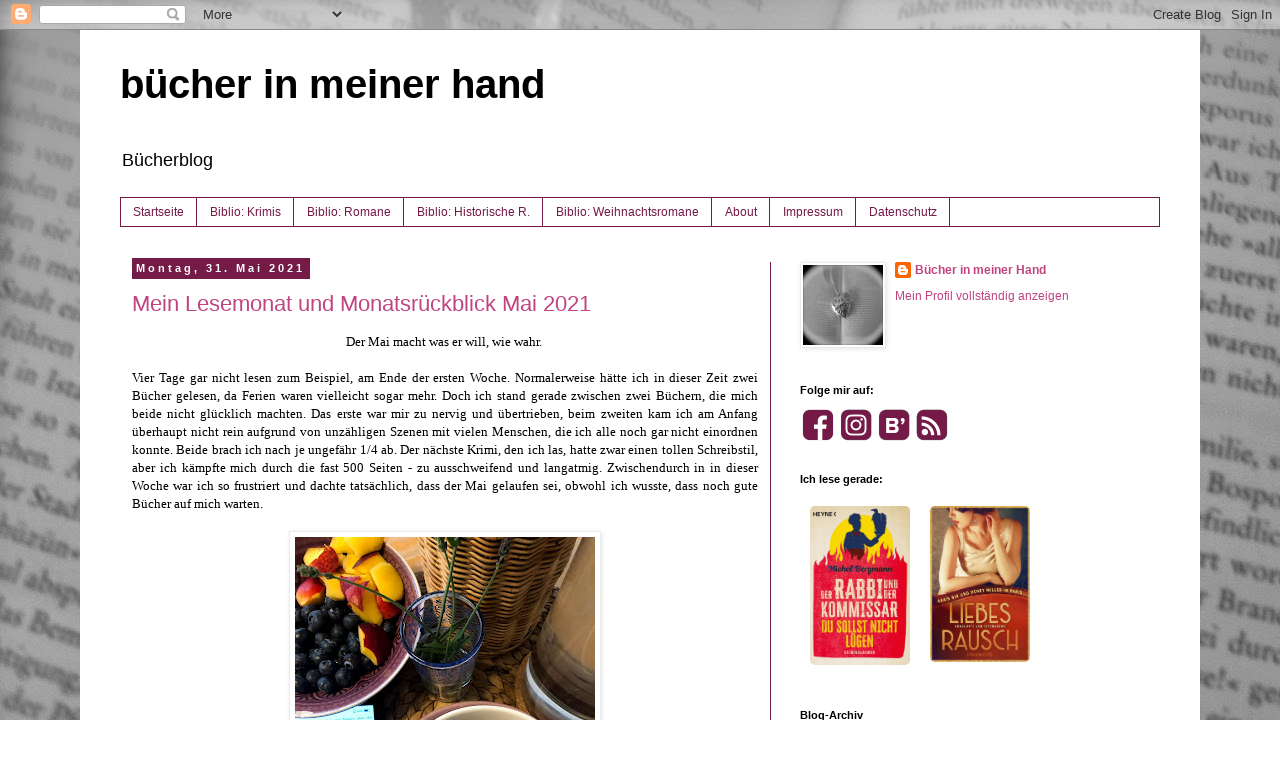

--- FILE ---
content_type: text/html; charset=UTF-8
request_url: https://www.buecherinmeinerhand.ch/2021/05/
body_size: 42561
content:
<!DOCTYPE html>
<html class='v2' dir='ltr' xmlns='http://www.w3.org/1999/xhtml' xmlns:b='http://www.google.com/2005/gml/b' xmlns:data='http://www.google.com/2005/gml/data' xmlns:expr='http://www.google.com/2005/gml/expr'>
<head>
<link href='https://www.blogger.com/static/v1/widgets/4128112664-css_bundle_v2.css' rel='stylesheet' type='text/css'/>
<meta content='width=1100' name='viewport'/>
<meta content='text/html; charset=UTF-8' http-equiv='Content-Type'/>
<meta content='blogger' name='generator'/>
<link href='https://www.buecherinmeinerhand.ch/favicon.ico' rel='icon' type='image/x-icon'/>
<link href='https://www.buecherinmeinerhand.ch/2021/05/' rel='canonical'/>
<link rel="alternate" type="application/atom+xml" title="bücher in meiner hand - Atom" href="https://www.buecherinmeinerhand.ch/feeds/posts/default" />
<link rel="alternate" type="application/rss+xml" title="bücher in meiner hand - RSS" href="https://www.buecherinmeinerhand.ch/feeds/posts/default?alt=rss" />
<link rel="service.post" type="application/atom+xml" title="bücher in meiner hand - Atom" href="https://www.blogger.com/feeds/8817507403223247272/posts/default" />
<!--Can't find substitution for tag [blog.ieCssRetrofitLinks]-->
<meta content='Bücherempfehlungen' name='description'/>
<meta content='https://www.buecherinmeinerhand.ch/2021/05/' property='og:url'/>
<meta content='bücher in meiner hand' property='og:title'/>
<meta content='Bücherempfehlungen' property='og:description'/>
<title>bücher in meiner hand: Mai 2021</title>
<style id='page-skin-1' type='text/css'><!--
/*
-----------------------------------------------
Blogger Template Style
Name:     Simple
Designer: Blogger
URL:      www.blogger.com
----------------------------------------------- */
/* Content
----------------------------------------------- */
body {
font: normal normal 12px Verdana, Geneva, sans-serif;
color: #000000;
background: #ffffff url(//3.bp.blogspot.com/-0KaH8H5ioy0/VKlE97WIJPI/AAAAAAAAALg/E6ikRzJZs6E/s0/IMG_9212.jpg) repeat fixed top left;
padding: 0 0 0 0;
}
html body .region-inner {
min-width: 0;
max-width: 100%;
width: auto;
}
h2 {
font-size: 22px;
}
a:link {
text-decoration:none;
color: #bf4480;
}
a:visited {
text-decoration:none;
color: #ae286a;
}
a:hover {
text-decoration:underline;
color: #ff5aaa;
}
.body-fauxcolumn-outer .fauxcolumn-inner {
background: transparent none repeat scroll top left;
_background-image: none;
}
.body-fauxcolumn-outer .cap-top {
position: absolute;
z-index: 1;
height: 400px;
width: 100%;
}
.body-fauxcolumn-outer .cap-top .cap-left {
width: 100%;
background: transparent none repeat-x scroll top left;
_background-image: none;
}
.content-outer {
-moz-box-shadow: 0 0 0 rgba(0, 0, 0, .15);
-webkit-box-shadow: 0 0 0 rgba(0, 0, 0, .15);
-goog-ms-box-shadow: 0 0 0 #333333;
box-shadow: 0 0 0 rgba(0, 0, 0, .15);
margin-bottom: 1px;
}
.content-inner {
padding: 10px 40px;
}
.content-inner {
background-color: #ffffff;
}
/* Header
----------------------------------------------- */
.header-outer {
background: transparent none repeat-x scroll 0 -400px;
_background-image: none;
}
.Header h1 {
font: normal bold 40px Verdana, Geneva, sans-serif;
color: #000000;
text-shadow: 0 0 0 rgba(0, 0, 0, .2);
}
.Header h1 a {
color: #000000;
}
.Header .description {
font-size: 18px;
color: #000000;
}
.header-inner .Header .titlewrapper {
padding: 22px 0;
}
.header-inner .Header .descriptionwrapper {
padding: 0 0;
}
/* Tabs
----------------------------------------------- */
.tabs-inner .section:first-child {
border-top: 0 solid #741b47;
}
.tabs-inner .section:first-child ul {
margin-top: -1px;
border-top: 1px solid #741b47;
border-left: 1px solid #741b47;
border-right: 1px solid #741b47;
}
.tabs-inner .widget ul {
background: transparent none repeat-x scroll 0 -800px;
_background-image: none;
border-bottom: 1px solid #741b47;
margin-top: 0;
margin-left: -30px;
margin-right: -30px;
}
.tabs-inner .widget li a {
display: inline-block;
padding: .6em 1em;
font: normal normal 12px Verdana, Geneva, sans-serif;
color: #741b47;
border-left: 1px solid #ffffff;
border-right: 1px solid #741b47;
}
.tabs-inner .widget li:first-child a {
border-left: none;
}
.tabs-inner .widget li.selected a, .tabs-inner .widget li a:hover {
color: #000000;
background-color: #ebebeb;
text-decoration: none;
}
/* Columns
----------------------------------------------- */
.main-outer {
border-top: 0 solid #741b47;
}
.fauxcolumn-left-outer .fauxcolumn-inner {
border-right: 1px solid #741b47;
}
.fauxcolumn-right-outer .fauxcolumn-inner {
border-left: 1px solid #741b47;
}
/* Headings
----------------------------------------------- */
div.widget > h2,
div.widget h2.title {
margin: 0 0 1em 0;
font: normal bold 11px Verdana, Geneva, sans-serif;
color: #000000;
}
/* Widgets
----------------------------------------------- */
.widget .zippy {
color: #929292;
text-shadow: 2px 2px 1px rgba(0, 0, 0, .1);
}
.widget .popular-posts ul {
list-style: none;
}
/* Posts
----------------------------------------------- */
h2.date-header {
font: normal bold 11px Arial, Tahoma, Helvetica, FreeSans, sans-serif;
}
.date-header span {
background-color: #741b47;
color: #ffffff;
padding: 0.4em;
letter-spacing: 3px;
margin: inherit;
}
.main-inner {
padding-top: 35px;
padding-bottom: 65px;
}
.main-inner .column-center-inner {
padding: 0 0;
}
.main-inner .column-center-inner .section {
margin: 0 1em;
}
.post {
margin: 0 0 45px 0;
}
h3.post-title, .comments h4 {
font: normal normal 22px Verdana, Geneva, sans-serif;
margin: .75em 0 0;
}
.post-body {
font-size: 110%;
line-height: 1.4;
position: relative;
}
.post-body img, .post-body .tr-caption-container, .Profile img, .Image img,
.BlogList .item-thumbnail img {
padding: 2px;
background: #ffffff;
border: 1px solid #ebebeb;
-moz-box-shadow: 1px 1px 5px rgba(0, 0, 0, .1);
-webkit-box-shadow: 1px 1px 5px rgba(0, 0, 0, .1);
box-shadow: 1px 1px 5px rgba(0, 0, 0, .1);
}
.post-body img, .post-body .tr-caption-container {
padding: 5px;
}
.post-body .tr-caption-container {
color: #000000;
}
.post-body .tr-caption-container img {
padding: 0;
background: transparent;
border: none;
-moz-box-shadow: 0 0 0 rgba(0, 0, 0, .1);
-webkit-box-shadow: 0 0 0 rgba(0, 0, 0, .1);
box-shadow: 0 0 0 rgba(0, 0, 0, .1);
}
.post-header {
margin: 0 0 1.5em;
line-height: 1.6;
font-size: 90%;
}
.post-footer {
margin: 20px -2px 0;
padding: 5px 10px;
color: #535353;
background-color: #ebebeb;
border-bottom: 1px solid #ebebeb;
line-height: 1.6;
font-size: 90%;
}
#comments .comment-author {
padding-top: 1.5em;
border-top: 1px solid #741b47;
background-position: 0 1.5em;
}
#comments .comment-author:first-child {
padding-top: 0;
border-top: none;
}
.avatar-image-container {
margin: .2em 0 0;
}
#comments .avatar-image-container img {
border: 1px solid #ebebeb;
}
/* Comments
----------------------------------------------- */
.comments .comments-content .icon.blog-author {
background-repeat: no-repeat;
background-image: url([data-uri]);
}
.comments .comments-content .loadmore a {
border-top: 1px solid #929292;
border-bottom: 1px solid #929292;
}
.comments .comment-thread.inline-thread {
background-color: #ebebeb;
}
.comments .continue {
border-top: 2px solid #929292;
}
/* Accents
---------------------------------------------- */
.section-columns td.columns-cell {
border-left: 1px solid #741b47;
}
.blog-pager {
background: transparent url(//www.blogblog.com/1kt/simple/paging_dot.png) repeat-x scroll top center;
}
.blog-pager-older-link, .home-link,
.blog-pager-newer-link {
background-color: #ffffff;
padding: 5px;
}
.footer-outer {
border-top: 1px dashed #bbbbbb;
}
/* Mobile
----------------------------------------------- */
body.mobile  {
background-size: auto;
}
.mobile .body-fauxcolumn-outer {
background: transparent none repeat scroll top left;
}
.mobile .body-fauxcolumn-outer .cap-top {
background-size: 100% auto;
}
.mobile .content-outer {
-webkit-box-shadow: 0 0 3px rgba(0, 0, 0, .15);
box-shadow: 0 0 3px rgba(0, 0, 0, .15);
}
.mobile .tabs-inner .widget ul {
margin-left: 0;
margin-right: 0;
}
.mobile .post {
margin: 0;
}
.mobile .main-inner .column-center-inner .section {
margin: 0;
}
.mobile .date-header span {
padding: 0.1em 10px;
margin: 0 -10px;
}
.mobile h3.post-title {
margin: 0;
}
.mobile .blog-pager {
background: transparent none no-repeat scroll top center;
}
.mobile .footer-outer {
border-top: none;
}
.mobile .main-inner, .mobile .footer-inner {
background-color: #ffffff;
}
.mobile-index-contents {
color: #000000;
}
.mobile-link-button {
background-color: #bf4480;
}
.mobile-link-button a:link, .mobile-link-button a:visited {
color: #ffffff;
}
.mobile .tabs-inner .section:first-child {
border-top: none;
}
.mobile .tabs-inner .PageList .widget-content {
background-color: #ebebeb;
color: #000000;
border-top: 1px solid #741b47;
border-bottom: 1px solid #741b47;
}
.mobile .tabs-inner .PageList .widget-content .pagelist-arrow {
border-left: 1px solid #741b47;
}

--></style>
<style id='template-skin-1' type='text/css'><!--
body {
min-width: 1120px;
}
.content-outer, .content-fauxcolumn-outer, .region-inner {
min-width: 1120px;
max-width: 1120px;
_width: 1120px;
}
.main-inner .columns {
padding-left: 0px;
padding-right: 390px;
}
.main-inner .fauxcolumn-center-outer {
left: 0px;
right: 390px;
/* IE6 does not respect left and right together */
_width: expression(this.parentNode.offsetWidth -
parseInt("0px") -
parseInt("390px") + 'px');
}
.main-inner .fauxcolumn-left-outer {
width: 0px;
}
.main-inner .fauxcolumn-right-outer {
width: 390px;
}
.main-inner .column-left-outer {
width: 0px;
right: 100%;
margin-left: -0px;
}
.main-inner .column-right-outer {
width: 390px;
margin-right: -390px;
}
#layout {
min-width: 0;
}
#layout .content-outer {
min-width: 0;
width: 800px;
}
#layout .region-inner {
min-width: 0;
width: auto;
}
body#layout div.add_widget {
padding: 8px;
}
body#layout div.add_widget a {
margin-left: 32px;
}
--></style>
<meta content='rBGuPWnSwgLjQImbiNcpioOPsrGMjOeavenQOw3YafY' name='google-site-verification'/>
<meta content='3rqtT4O_FbWG4WmCPdmp8MtocGH5ODOg9TU5tBHKDec' name='google-site-verification'/><link href='https://www.blogger.com/dyn-css/authorization.css?targetBlogID=8817507403223247272&amp;zx=e00dd4c0-ff92-4315-9278-598b5908b80e' media='none' onload='if(media!=&#39;all&#39;)media=&#39;all&#39;' rel='stylesheet'/><noscript><link href='https://www.blogger.com/dyn-css/authorization.css?targetBlogID=8817507403223247272&amp;zx=e00dd4c0-ff92-4315-9278-598b5908b80e' rel='stylesheet'/></noscript>
<meta name='google-adsense-platform-account' content='ca-host-pub-1556223355139109'/>
<meta name='google-adsense-platform-domain' content='blogspot.com'/>

</head>
<body class='loading variant-simplysimple'>
<div class='navbar section' id='navbar' name='Navbar'><div class='widget Navbar' data-version='1' id='Navbar1'><script type="text/javascript">
    function setAttributeOnload(object, attribute, val) {
      if(window.addEventListener) {
        window.addEventListener('load',
          function(){ object[attribute] = val; }, false);
      } else {
        window.attachEvent('onload', function(){ object[attribute] = val; });
      }
    }
  </script>
<div id="navbar-iframe-container"></div>
<script type="text/javascript" src="https://apis.google.com/js/platform.js"></script>
<script type="text/javascript">
      gapi.load("gapi.iframes:gapi.iframes.style.bubble", function() {
        if (gapi.iframes && gapi.iframes.getContext) {
          gapi.iframes.getContext().openChild({
              url: 'https://www.blogger.com/navbar/8817507403223247272?origin\x3dhttps://www.buecherinmeinerhand.ch',
              where: document.getElementById("navbar-iframe-container"),
              id: "navbar-iframe"
          });
        }
      });
    </script><script type="text/javascript">
(function() {
var script = document.createElement('script');
script.type = 'text/javascript';
script.src = '//pagead2.googlesyndication.com/pagead/js/google_top_exp.js';
var head = document.getElementsByTagName('head')[0];
if (head) {
head.appendChild(script);
}})();
</script>
</div></div>
<div class='body-fauxcolumns'>
<div class='fauxcolumn-outer body-fauxcolumn-outer'>
<div class='cap-top'>
<div class='cap-left'></div>
<div class='cap-right'></div>
</div>
<div class='fauxborder-left'>
<div class='fauxborder-right'></div>
<div class='fauxcolumn-inner'>
</div>
</div>
<div class='cap-bottom'>
<div class='cap-left'></div>
<div class='cap-right'></div>
</div>
</div>
</div>
<div class='content'>
<div class='content-fauxcolumns'>
<div class='fauxcolumn-outer content-fauxcolumn-outer'>
<div class='cap-top'>
<div class='cap-left'></div>
<div class='cap-right'></div>
</div>
<div class='fauxborder-left'>
<div class='fauxborder-right'></div>
<div class='fauxcolumn-inner'>
</div>
</div>
<div class='cap-bottom'>
<div class='cap-left'></div>
<div class='cap-right'></div>
</div>
</div>
</div>
<div class='content-outer'>
<div class='content-cap-top cap-top'>
<div class='cap-left'></div>
<div class='cap-right'></div>
</div>
<div class='fauxborder-left content-fauxborder-left'>
<div class='fauxborder-right content-fauxborder-right'></div>
<div class='content-inner'>
<header>
<div class='header-outer'>
<div class='header-cap-top cap-top'>
<div class='cap-left'></div>
<div class='cap-right'></div>
</div>
<div class='fauxborder-left header-fauxborder-left'>
<div class='fauxborder-right header-fauxborder-right'></div>
<div class='region-inner header-inner'>
<div class='header section' id='header' name='Header'><div class='widget Header' data-version='1' id='Header1'>
<div id='header-inner'>
<div class='titlewrapper'>
<h1 class='title'>
<a href='https://www.buecherinmeinerhand.ch/'>
bücher in meiner hand
</a>
</h1>
</div>
<div class='descriptionwrapper'>
<p class='description'><span>Bücherblog</span></p>
</div>
</div>
</div></div>
</div>
</div>
<div class='header-cap-bottom cap-bottom'>
<div class='cap-left'></div>
<div class='cap-right'></div>
</div>
</div>
</header>
<div class='tabs-outer'>
<div class='tabs-cap-top cap-top'>
<div class='cap-left'></div>
<div class='cap-right'></div>
</div>
<div class='fauxborder-left tabs-fauxborder-left'>
<div class='fauxborder-right tabs-fauxborder-right'></div>
<div class='region-inner tabs-inner'>
<div class='tabs section' id='crosscol' name='Spaltenübergreifend'><div class='widget PageList' data-version='1' id='PageList2'>
<h2>Seiten</h2>
<div class='widget-content'>
<ul>
<li>
<a href='https://www.buecherinmeinerhand.ch/'>Startseite</a>
</li>
<li>
<a href='https://www.buecherinmeinerhand.ch/p/bibliothekkrimi.html'>Biblio: Krimis</a>
</li>
<li>
<a href='https://buecherinmeinerhand.blogspot.com/p/bibliothek.html'>Biblio: Romane</a>
</li>
<li>
<a href='https://www.buecherinmeinerhand.ch/p/bibliothek-historische-romane.html'>Biblio: Historische R.</a>
</li>
<li>
<a href='https://www.buecherinmeinerhand.ch/p/bibliothek-weihnachtsromane.html'>Biblio: Weihnachtsromane </a>
</li>
<li>
<a href='http://buecherinmeinerhand.blogspot.com/p/uber-mich.html'>About</a>
</li>
<li>
<a href='https://www.buecherinmeinerhand.ch/p/impressum_22.html'>Impressum</a>
</li>
<li>
<a href='https://www.buecherinmeinerhand.ch/p/datenschutz.html'>Datenschutz</a>
</li>
</ul>
<div class='clear'></div>
</div>
</div></div>
<div class='tabs no-items section' id='crosscol-overflow' name='Cross-Column 2'></div>
</div>
</div>
<div class='tabs-cap-bottom cap-bottom'>
<div class='cap-left'></div>
<div class='cap-right'></div>
</div>
</div>
<div class='main-outer'>
<div class='main-cap-top cap-top'>
<div class='cap-left'></div>
<div class='cap-right'></div>
</div>
<div class='fauxborder-left main-fauxborder-left'>
<div class='fauxborder-right main-fauxborder-right'></div>
<div class='region-inner main-inner'>
<div class='columns fauxcolumns'>
<div class='fauxcolumn-outer fauxcolumn-center-outer'>
<div class='cap-top'>
<div class='cap-left'></div>
<div class='cap-right'></div>
</div>
<div class='fauxborder-left'>
<div class='fauxborder-right'></div>
<div class='fauxcolumn-inner'>
</div>
</div>
<div class='cap-bottom'>
<div class='cap-left'></div>
<div class='cap-right'></div>
</div>
</div>
<div class='fauxcolumn-outer fauxcolumn-left-outer'>
<div class='cap-top'>
<div class='cap-left'></div>
<div class='cap-right'></div>
</div>
<div class='fauxborder-left'>
<div class='fauxborder-right'></div>
<div class='fauxcolumn-inner'>
</div>
</div>
<div class='cap-bottom'>
<div class='cap-left'></div>
<div class='cap-right'></div>
</div>
</div>
<div class='fauxcolumn-outer fauxcolumn-right-outer'>
<div class='cap-top'>
<div class='cap-left'></div>
<div class='cap-right'></div>
</div>
<div class='fauxborder-left'>
<div class='fauxborder-right'></div>
<div class='fauxcolumn-inner'>
</div>
</div>
<div class='cap-bottom'>
<div class='cap-left'></div>
<div class='cap-right'></div>
</div>
</div>
<!-- corrects IE6 width calculation -->
<div class='columns-inner'>
<div class='column-center-outer'>
<div class='column-center-inner'>
<div class='main section' id='main' name='Hauptbereich'><div class='widget Blog' data-version='1' id='Blog1'>
<div class='blog-posts hfeed'>

          <div class="date-outer">
        
<h2 class='date-header'><span>Montag, 31. Mai 2021</span></h2>

          <div class="date-posts">
        
<div class='post-outer'>
<div class='post hentry uncustomized-post-template' itemprop='blogPost' itemscope='itemscope' itemtype='http://schema.org/BlogPosting'>
<meta content='https://blogger.googleusercontent.com/img/b/R29vZ2xl/AVvXsEhlUaah2d9cP5cwLTgzmhtCfqx_9HQVIMfZ-D87Owbt5d62uUqq2oIb77-LNE7kGWfRaRsju2_D9DNmXdy-4HpxmgwtqyGGFAT1aUpmXD9ll_QfSs5pfsjrKeHru7dAC9hbazgTiHzkeqs/w300-h400/Mai+Ru%25CC%2588ckblick.HEIC' itemprop='image_url'/>
<meta content='8817507403223247272' itemprop='blogId'/>
<meta content='8139225371479220735' itemprop='postId'/>
<a name='8139225371479220735'></a>
<h3 class='post-title entry-title' itemprop='name'>
<a href='https://www.buecherinmeinerhand.ch/2021/05/lesebiografie-mai-2021-und.html'>Mein Lesemonat und Monatsrückblick Mai 2021</a>
</h3>
<div class='post-header'>
<div class='post-header-line-1'></div>
</div>
<div class='post-body entry-content' id='post-body-8139225371479220735' itemprop='articleBody'>
<div style="text-align: left;"><div style="text-align: center;"><span style="font-family: verdana;">Der Mai macht was er will, wie wahr.&nbsp;</span></div><div style="text-align: justify;"><span style="font-family: verdana;"><br /></span></div><div style="text-align: justify;"><span style="font-family: verdana;">Vier Tage gar nicht lesen zum Beispiel, am Ende der ersten Woche. Normalerweise hätte ich in dieser Zeit zwei Bücher gelesen, da Ferien waren vielleicht sogar mehr. Doch ich stand gerade zwischen zwei Büchern, die mich beide nicht glücklich machten. Das erste war mir zu nervig und übertrieben, beim zweiten kam ich am Anfang überhaupt nicht rein aufgrund von unzähligen Szenen mit vielen Menschen, die ich alle noch gar nicht einordnen konnte. Beide brach ich nach je ungefähr 1/4 ab. Der nächste Krimi, den ich las, hatte zwar einen tollen Schreibstil, aber ich kämpfte mich durch die fast 500 Seiten - zu ausschweifend und langatmig.&nbsp;</span><span style="font-family: verdana;">Zwischendurch in in dieser Woche war ich so frustriert und dachte tatsächlich, dass der Mai gelaufen sei, obwohl ich wusste, dass noch gute Bücher auf mich warten.&nbsp; &nbsp;</span></div><div style="text-align: justify;"><div class="separator" style="clear: both; text-align: center;"><br /></div><div class="separator" style="clear: both; text-align: center;"><a href="https://blogger.googleusercontent.com/img/b/R29vZ2xl/AVvXsEhlUaah2d9cP5cwLTgzmhtCfqx_9HQVIMfZ-D87Owbt5d62uUqq2oIb77-LNE7kGWfRaRsju2_D9DNmXdy-4HpxmgwtqyGGFAT1aUpmXD9ll_QfSs5pfsjrKeHru7dAC9hbazgTiHzkeqs/s2048/Mai+Ru%25CC%2588ckblick.HEIC" style="margin-left: 1em; margin-right: 1em;"><img border="0" data-original-height="2048" data-original-width="1536" height="400" src="https://blogger.googleusercontent.com/img/b/R29vZ2xl/AVvXsEhlUaah2d9cP5cwLTgzmhtCfqx_9HQVIMfZ-D87Owbt5d62uUqq2oIb77-LNE7kGWfRaRsju2_D9DNmXdy-4HpxmgwtqyGGFAT1aUpmXD9ll_QfSs5pfsjrKeHru7dAC9hbazgTiHzkeqs/w300-h400/Mai+Ru%25CC%2588ckblick.HEIC" width="300" /></a></div><br /></div><div style="text-align: justify;"><span style="font-family: verdana;">Und so war es zum Glück dann auch. Also das mit den guten Romanen :-) Nach einer harzigen Woche, die mir wie eine Ewigkeit vorkam, ging es Mitte Mai zumindest lesetechnisch wieder aufwärts.&nbsp;</span><span style="font-family: verdana;">Mich erwartete eine tolle Lesewoche und die erste normale Alltagswoche seit Ende April (2 Wochen Schulfrühlingsferien plus Auffahrtswoche). Aber dafür auch einen Ärztemarathon, u.a. wegen einer Gehörgangentzündung.&nbsp;</span></div><div style="text-align: justify;"><span style="font-family: verdana;"><br /></span></div><div style="text-align: justify;"><span style="font-family: verdana;">Da hatte ich aber auch schon meinen ersten Impftermin hinter mir. Ich bekam Moderna und war zwei Stunden nach der Impfung plötzlich hundemüde. Mein Arm tat so muskelkatermässig weh und tags drauf konnte ich ihn kaum heben. Bei meiner Grösse muss ich ja öfters die Arme über Kopf heben um was aus den Schränken zu holen, da war ich ein wenig eingeschränkt. Aber zwei Tage nach dem Piks war alles wieder gut.&nbsp;</span></div><div style="text-align: justify;"><br /></div><div style="text-align: justify;"><span style="font-family: verdana;">Nur das Wetter liess zu wünschen übrig</span><span style="font-family: verdana;">. Auch an Pfingsten war das Wetter durchwachsen, was mich besonders am Pfingstmontag überhaupt&nbsp;</span><span style="font-family: verdana;">nicht störte. Denn stören durfte mich da niemand, der Tag gehörte der vermissten Schwester :-) Da brauchte ich aber noch zwei Abende mehr um die 832 Seiten auszulesen.&nbsp;</span></div><div style="text-align: center;"><span style="font-family: verdana;"><br /></span></div><div class="separator" style="clear: both; text-align: center;"><a href="https://blogger.googleusercontent.com/img/b/R29vZ2xl/AVvXsEgeRLtLfYkEhyphenhypheniF8xbX6XOsgzq5jW94A3vBTH82BNCs66TStKyWYqKNZcMItqGXAsHwft7QJ8kWEbMaJ7jNTiKdJ6DmpN7EkhQkVtvMzoI2OW2Vx7_X6hBkRe68PxAnHuWxlYO2HmSpKRE/s2048/IMG_3274.heic" style="margin-left: 1em; margin-right: 1em; text-align: center;"><img border="0" data-original-height="2048" data-original-width="1536" height="400" src="https://blogger.googleusercontent.com/img/b/R29vZ2xl/AVvXsEgeRLtLfYkEhyphenhypheniF8xbX6XOsgzq5jW94A3vBTH82BNCs66TStKyWYqKNZcMItqGXAsHwft7QJ8kWEbMaJ7jNTiKdJ6DmpN7EkhQkVtvMzoI2OW2Vx7_X6hBkRe68PxAnHuWxlYO2HmSpKRE/w300-h400/IMG_3274.heic" width="300" /></a></div><div style="text-align: justify;"></div><div style="text-align: center;"><br /></div><div style="text-align: justify;"><span style="font-family: verdana;">So hatte ich im Mai 15 Bücher in der Hand. Dreizehn davon vollständig gelesen, sowie zwei abgebrochen - es sind diese hier:</span></div><div style="text-align: justify;"><br /></div><div style="text-align: justify;"><div dir="auto" style="caret-color: rgb(0, 0, 0); overflow-wrap: break-word; text-align: start; text-size-adjust: auto;"><div dir="auto" style="overflow-wrap: break-word;"><div dir="auto" style="overflow-wrap: break-word; text-align: justify;"><span style="font-family: verdana;"><b>Abgebrochen:</b></span></div><div dir="auto" style="overflow-wrap: break-word; text-align: justify;"><span style="font-family: verdana;">- Ich traf Gott und sie heisst Miranda von Safia Monney 111/416&nbsp;</span></div><div dir="auto" style="overflow-wrap: break-word; text-align: justify;"><span style="font-family: verdana;">- Rendezvous mit Todesfolge von Julia Chapman (Bd 1) 86/400</span></div><div dir="auto" style="overflow-wrap: break-word; text-align: justify;"><span style="font-family: verdana;"><br /></span></div><div dir="auto" style="overflow-wrap: break-word; text-align: justify;"><span style="font-family: verdana;"><b>3 Punkte:</b></span></div><div dir="auto" style="overflow-wrap: break-word; text-align: justify;"><span style="font-family: verdana;">- <a href="https://www.buecherinmeinerhand.ch/2021/05/krimi-der-donnerstagsmordclub-von.html" target="_blank">Der Donnerstagsmordclub</a> von Richard Osman&nbsp;</span></div><div dir="auto" style="overflow-wrap: break-word; text-align: justify;"><span style="font-family: verdana;"><br /></span></div><div dir="auto" style="overflow-wrap: break-word; text-align: justify;"><span style="font-family: verdana;"><b>4 Punkte:</b></span></div></div><div dir="auto" style="overflow-wrap: break-word; text-align: justify;"><span style="font-family: verdana;">- <a href="https://www.buecherinmeinerhand.ch/2021/05/nur-augen-fur-dich-von-marie-force.html" target="_blank">Nur Augen für dich</a> von Marie Force (Green Mountain/Lost in Love 11)&nbsp;</span></div><div dir="auto" style="overflow-wrap: break-word;"><div dir="auto" style="overflow-wrap: break-word;"><div dir="auto" style="overflow-wrap: break-word; text-align: justify;"><span style="font-family: verdana;">- <a href="https://www.buecherinmeinerhand.ch/2021/05/ein-sommer-voller-salbeiduft-von-pia.html" target="_blank">Ein Sommer voller Salbeiduft</a> von Pia Casell (Kretasommer 2)&nbsp;</span></div><div dir="auto" style="overflow-wrap: break-word; text-align: justify;"><span style="font-family: verdana;">- <a href="https://www.buecherinmeinerhand.ch/2021/05/die-villa-der-riviera-von-alex-brown.html" target="_blank">Die Villa an der Riviera</a> von Alex Brown&nbsp;</span></div></div><div dir="auto" style="overflow-wrap: break-word;"><div dir="auto" style="-webkit-nbsp-mode: space; line-break: after-white-space; overflow-wrap: break-word; word-wrap: break-word;"><div dir="auto" style="-webkit-nbsp-mode: space; line-break: after-white-space; overflow-wrap: break-word; word-wrap: break-word;"><div style="text-align: justify;"><span style="font-family: verdana;">- Mörderisches Mallorca - Toni Morales und die Töchter des Zorns von Elena Bellmar (Toni Morales 1)</span></div><div style="text-align: justify;"><span style="font-family: verdana;">- <a href="https://www.buecherinmeinerhand.ch/2021/05/wie-traume-im-sommerwind-von-katharina.html" target="_blank">Wie Träume im Sommerwind</a> von Katharina Herzog&nbsp;</span></div></div></div></div></div><div dir="auto" style="overflow-wrap: break-word; text-align: justify;"><span style="font-family: verdana;">- <a href="https://www.buecherinmeinerhand.ch/2021/05/die-verschwundene-schwester-von-lucinda.html" target="_blank">Die verschwundene Schwester</a> von Lucinda Riley (Sieben Schwestern 7)&nbsp;</span></div><div dir="auto" style="overflow-wrap: break-word; text-align: justify;"><span style="font-family: verdana;">- <a href="https://www.buecherinmeinerhand.ch/2021/06/liebe-lavendelblau-von-hannah-juli.html" target="_blank">Liebe, lavendelblau</a> von Hannah Juli&nbsp;</span></div><div dir="auto" style="overflow-wrap: break-word; text-align: justify;"><span style="font-family: verdana;">- Ein Hauch von Sommer - Vorgeschichte zu Sommerlese von Marie Matisek</span></div><div dir="auto" style="overflow-wrap: break-word; text-align: justify;"><span style="font-family: verdana;"><br /></span></div><div dir="auto" style="overflow-wrap: break-word; text-align: justify;"><span style="font-family: verdana;"><b>5 Punkte:&nbsp;</b></span></div><div dir="auto" style="overflow-wrap: break-word; text-align: justify;"><span style="font-family: verdana;">- <a href="https://www.buecherinmeinerhand.ch/2021/05/krimi-spanisches-blutgeld-von-catalina.html" target="_blank">Spanisches Blutgeld</a> von Catalina Ferrera (Diaz/Lindberg 4)&nbsp;</span></div></div><div dir="auto" style="caret-color: rgb(0, 0, 0); overflow-wrap: break-word; text-align: start; text-size-adjust: auto;"><div dir="auto" style="-webkit-nbsp-mode: space; line-break: after-white-space; overflow-wrap: break-word; word-wrap: break-word;"><div dir="auto" style="-webkit-nbsp-mode: space; line-break: after-white-space; overflow-wrap: break-word; word-wrap: break-word;"><div style="text-align: justify;"><span style="font-family: verdana;">- <a href="https://www.buecherinmeinerhand.ch/2021/05/sehnsucht-in-aquamarin-von-miriam-covi.html" target="_blank">Sehnsucht in Aquamarin</a> von Miriam Covi&nbsp;</span></div><div style="text-align: justify;"><span style="font-family: verdana;">- <a href="https://www.buecherinmeinerhand.ch/2021/05/krimi-provenzalischer-sturm-von-sophie.html" target="_blank">Provenzalischer Sturm</a> von Sophie Bonnet (Pierre Durand 8) &nbsp;</span></div><div style="text-align: justify;"><span style="font-family: verdana;">- <a href="https://www.buecherinmeinerhand.ch/2021/05/bella-donna-die-schone-von-florenz-von.html" target="_blank">Bella Donna. Die Schöne von Florenz</a> von Catherine Aurel (Die Töchter Italiens 1)&nbsp;</span></div></div></div></div></div><div style="text-align: justify;"><span style="font-family: verdana;"><br /></span></div><div class="separator" style="clear: both; text-align: center;"><a href="https://blogger.googleusercontent.com/img/b/R29vZ2xl/AVvXsEhiJWUuRGdTUXFbDpj8rCOJb6ARuvJpDAIUuFuVnN3CyDb9uhsYlZx79VMuJ7saibvYG8zffEt3Ik7alMy85hdF8AVtE368QxNeMRTAuMjNVPaeNAuaR6IfnET1qijT1zZnmXag-jk-LxA/s2048/IMG_3203.HEIC" style="margin-left: 1em; margin-right: 1em; text-align: center;"><img border="0" data-original-height="2048" data-original-width="1536" height="400" src="https://blogger.googleusercontent.com/img/b/R29vZ2xl/AVvXsEhiJWUuRGdTUXFbDpj8rCOJb6ARuvJpDAIUuFuVnN3CyDb9uhsYlZx79VMuJ7saibvYG8zffEt3Ik7alMy85hdF8AVtE368QxNeMRTAuMjNVPaeNAuaR6IfnET1qijT1zZnmXag-jk-LxA/w300-h400/IMG_3203.HEIC" width="300" /></a></div><div class="separator" style="clear: both; text-align: center;"><br /></div><div style="text-align: justify;"></div><div style="text-align: justify;"><span style="font-family: verdana;">Mein Lese-Mai war also nicht so toll wie der April, was auch zu erwarten war. Aber wie ich bereits Mitte Mai hörte, war es bei einigen von euch nicht anders und sie hatten ebenso mit langweiligen Büchern zu kämpfen. Nach einem megamässigen April folgt also ein durchwachsener Mai, auch wenn es mit "nur" 3 schlechten Büchern von insgesamt 15 gar nicht mal so übel war, aber durch die drei langweiligen Bücher direkt hintereinander fühlte es sich so an.&nbsp;</span></div><div style="text-align: justify;"><span style="font-family: verdana;"><br /></span></div><div style="text-align: justify;"><span style="font-family: verdana;">Begeistert haben mich die vier 5-Punkte-Bücher, gut gefallen die vielen 4-Punkte-Bücher. "Die verschwundene Schwester" war fesselnd, doch der irische Unabhängigkeitskrieg hat mich nicht so interessiert. Sehr gut geschrieben, aber das Thema war nicht meins. Da hab ich früher schon mal zwei Romane drüber gelesen und das reichte dann für mich auch.&nbsp;</span></div><div style="text-align: justify;"><span style="font-family: verdana;"><br /></span></div><div style="text-align: justify;"><span style="font-family: verdana;"><div><span style="font-family: verdana;">Zwei neue Autorinnen hab ich im Juni gelesen, Alex Brown und Hannah Juli (aka Ricarda Oertel), beide Romane haben mir gut gefallen und ich werde sicherlich mehr von den beiden lesen, sofern Alex Brown weiterhin übersetzt wird. Es ist ihr erster auf Deutsch übersetzter Roman (und ein Corona-Opfer, hätte letztes Jahr schon erscheinen sollen).&nbsp;</span></div><div><br style="font-family: Verdana;" /></div><div>Neu waren aber auch die Autorinnen der abgebrochenen Bücher und Richard Osman. Von ihnen werde ich so schnell kein anderes Buch mehr lesen.&nbsp;</div><div><br /></div><div>Dafür haben mich andere positiv überrascht, wie etwa Pia Casell mit ihrem zweiten Kretasommer-Band, ebenso die Toni Morales-Serie von Elena Bellmar (aka Elke Becker).</div></span></div><div style="text-align: justify;"><span style="font-family: verdana;"><br /></span></div><div style="text-align: justify;"><span style="font-family: verdana;">Die restlichen Mai-Autor*innen sind gute Bekannte. Von ihnen war nur Gutes zu erwarten - und das traf auch ein!&nbsp;</span></div><div style="text-align: justify;"><span style="font-family: verdana;"><br /></span></div><div style="text-align: justify;">Wie erging es euch im Mai? Wurde er am Ende doch auch noch wie das Wetter besser? Und mit wem habe ich gemeinsame Mai-Bücher?&nbsp;</div><div style="text-align: justify;"><br /></div><div style="text-align: justify;">In den Mai nehme ich "Sommerlese" von Marie Matisek mit, damit werde ich heute wohl nicht mehr fertig. Aber passend zum Titel heisst es jetzt: auf in den Sommer und in den Juni - meine Juni-Vorschau und die Rezension zu "Liebe, lavendelblau" gibts morgen hier zu lesen.&nbsp;</div><div style="text-align: justify;"><br /></div><div style="text-align: justify;"><br /></div><div style="text-align: justify;"><span style="font-family: verdana;"><br /></span></div><div style="text-align: justify;"><span style="font-family: verdana;"><br /></span></div></div>
<div style='clear: both;'></div>
</div>
<div class='post-footer'>
<div class='post-footer-line post-footer-line-1'>
<span class='post-author vcard'>
Eingestellt von
<span class='fn' itemprop='author' itemscope='itemscope' itemtype='http://schema.org/Person'>
<meta content='https://www.blogger.com/profile/09217242017009313881' itemprop='url'/>
<a class='g-profile' href='https://www.blogger.com/profile/09217242017009313881' rel='author' title='author profile'>
<span itemprop='name'>Bücher in meiner Hand</span>
</a>
</span>
</span>
<span class='post-timestamp'>
um
<meta content='https://www.buecherinmeinerhand.ch/2021/05/lesebiografie-mai-2021-und.html' itemprop='url'/>
<a class='timestamp-link' href='https://www.buecherinmeinerhand.ch/2021/05/lesebiografie-mai-2021-und.html' rel='bookmark' title='permanent link'><abbr class='published' itemprop='datePublished' title='2021-05-31T18:49:00+02:00'>18:49:00</abbr></a>
</span>
<span class='post-comment-link'>
<a class='comment-link' href='https://www.buecherinmeinerhand.ch/2021/05/lesebiografie-mai-2021-und.html#comment-form' onclick=''>
12 Kommentare:
  </a>
</span>
<span class='post-icons'>
<span class='item-control blog-admin pid-851702917'>
<a href='https://www.blogger.com/post-edit.g?blogID=8817507403223247272&postID=8139225371479220735&from=pencil' title='Post bearbeiten'>
<img alt='' class='icon-action' height='18' src='https://resources.blogblog.com/img/icon18_edit_allbkg.gif' width='18'/>
</a>
</span>
</span>
<div class='post-share-buttons goog-inline-block'>
</div>
</div>
<div class='post-footer-line post-footer-line-2'>
<span class='post-labels'>
</span>
</div>
<div class='post-footer-line post-footer-line-3'>
<span class='post-location'>
</span>
</div>
</div>
</div>
</div>

          </div></div>
        

          <div class="date-outer">
        
<h2 class='date-header'><span>Sonntag, 30. Mai 2021</span></h2>

          <div class="date-posts">
        
<div class='post-outer'>
<div class='post hentry uncustomized-post-template' itemprop='blogPost' itemscope='itemscope' itemtype='http://schema.org/BlogPosting'>
<meta content='https://blogger.googleusercontent.com/img/b/R29vZ2xl/AVvXsEgiGsSvDl-xuVtLvEyzzVUhkNKDh_E2RHLgiIMns5PQKcc9dAXHM4J1hiALG3jcECHmh6sgh8XkIsuxLvezF76ATk_LPusoyQiwweHurrIUS0me4cZWwM1azk4QTou7DtRTMmmC1riPppM/w126-h200/Bella+Donna.+Die+Scho%25CC%2588ne+von+Florenz.jpg' itemprop='image_url'/>
<meta content='8817507403223247272' itemprop='blogId'/>
<meta content='3692420641281675660' itemprop='postId'/>
<a name='3692420641281675660'></a>
<h3 class='post-title entry-title' itemprop='name'>
<a href='https://www.buecherinmeinerhand.ch/2021/05/bella-donna-die-schone-von-florenz-von.html'>Bella Donna - Die Schöne von Florenz von Catherine Aurel (Töchter Italiens 1)</a>
</h3>
<div class='post-header'>
<div class='post-header-line-1'></div>
</div>
<div class='post-body entry-content' id='post-body-3692420641281675660' itemprop='articleBody'>
<div style="text-align: justify;"><span style="font-family: verdana;"><i><div class="separator" style="clear: both; text-align: center;"><a href="https://blogger.googleusercontent.com/img/b/R29vZ2xl/AVvXsEgiGsSvDl-xuVtLvEyzzVUhkNKDh_E2RHLgiIMns5PQKcc9dAXHM4J1hiALG3jcECHmh6sgh8XkIsuxLvezF76ATk_LPusoyQiwweHurrIUS0me4cZWwM1azk4QTou7DtRTMmmC1riPppM/s557/Bella+Donna.+Die+Scho%25CC%2588ne+von+Florenz.jpg" style="clear: left; float: left; margin-bottom: 1em; margin-right: 1em;"><img border="0" data-original-height="557" data-original-width="350" height="200" src="https://blogger.googleusercontent.com/img/b/R29vZ2xl/AVvXsEgiGsSvDl-xuVtLvEyzzVUhkNKDh_E2RHLgiIMns5PQKcc9dAXHM4J1hiALG3jcECHmh6sgh8XkIsuxLvezF76ATk_LPusoyQiwweHurrIUS0me4cZWwM1azk4QTou7DtRTMmmC1riPppM/w126-h200/Bella+Donna.+Die+Scho%25CC%2588ne+von+Florenz.jpg" width="126" /></a></div>Klappentext:</i></span></div><div style="text-align: justify;"><span style="background-color: white; caret-color: rgb(51, 51, 51); text-size-adjust: auto;"><span style="font-family: verdana;"><i>Florenz, 1469. Die Zeiten, als Cosima Bellani von Männern umschwärmt wurde, sind vorbei. Die Schönheit der alternden Kurtisane beginnt zu schwinden &#8211; und sie fürchtet um ihre Zukunft. Als die junge Adlige Simonetta sie in Liebesdingen um Rat bittet, hat Cosima eine verheißungsvolle Geschäftsidee: Sie will fortan Kosmetik herstellen, denn der Handel mit Pulver und Salben, Bleiweiß und Lippenrot floriert. Simonetta wird mit ihrer Hilfe zur schönsten Frau von Florenz &#8211; nicht nur der einflussreiche Giuliano de Medici, auch der aufstrebende Maler Sandro Botticelli liegen ihr zu Füßen. Doch dann bricht ein erbitterter Machtkampf um die Stadt aus und Cosima und Simonetta werden in eine Intrige verwickelt. Bald handeln sie nicht nur mit erlesenen Schönheitsrezepturen, sondern auch mit Geheimnissen.</i></span></span></div><div style="text-align: justify;"><span style="background-color: white; caret-color: rgb(51, 51, 51); text-size-adjust: auto;"><span style="font-family: verdana;"><br /></span></span></div><div style="text-align: justify;"><span style="font-family: verdana;"><br /></span></div><div style="text-align: justify;"><span style="font-family: verdana;">Simonetta Vespucci war die Venus von Botticelli, (vielleicht) die Geliebte von Giuliano de Medici und die Königin der Schönheit, diesbezüglich ein Vorbild für viele Frauen in Florenz.&nbsp;</span></div><div style="text-align: justify;"><span style="font-family: verdana;"><br /></span></div><div style="text-align: justify;"><span style="font-family: verdana;">Ob wahr oder nicht - die Autorin Catherine Aurel (ein Pseudonym von Julia Kröhn) macht aus dieser Vorlage einen hinreisenden Roman.&nbsp;</span></div><div style="text-align: justify;"><span style="font-family: verdana;"><br /></span></div><div style="text-align: justify;"><div><span style="font-family: verdana;">Die schönste Frau Florenz ist Simonetta Vespucci. Sie freut sich über die Hochzeit mit dem gut aussehenden Marco Vespucci. Fünf Jahre später: immer noch verheiratet, immer noch v</span><span style="font-family: verdana;">on ihrem Ehemann verschmäht. Und immer noch zu jung, um zu wissen wieso.&nbsp;</span></div><div><span style="font-family: verdana;"><br /></span></div><div><span style="font-family: verdana;">Doch dann bricht sie aus dem Ehekorsett aus, will erfahren, ob ihre Schönheit, ihre Weiblichkeit vielleicht doch bei anderen Männern Anklang findet.&nbsp;</span></div><div><span style="font-family: verdana;"><br /></span></div><div><span style="font-family: verdana;">Nicht lange und sie geht bei den Medicis ein und aus, ihrer Schwiegerfamilie zum Trotz. Auch der Maler Sandro Botticelli macht ihre Bekanntschaft und will Simonetta malen. Viel mehr, ihre Seele auf seinen Bildern einfangen.&nbsp;</span></div><div><span style="font-family: verdana;"><br /></span></div><div><div><span style="font-family: verdana;">Auch Cosima Bellani will, genau wie Simonetta, unabhängig von Männern und Familie werden, und sucht sich ein neues Standbein. Denn sie glaubt, dass sie als Kurtisane zu alt sei. Durch Simonetta kommt sie auf die Idee, Schönheitswässerchen und Cremes herzustellen.&nbsp;</span></div><div><span style="font-family: verdana;"><br /></span></div><div><span style="font-family: verdana;">Diese Rezepte hören sich oft nach Quacksalberei an. Oft übertreibt Cosima extra, sonst würde sie nichts verkaufen. Diesbezüglich hat sich auch heutzutage nicht viel geändert - möglichst einfache Rezepturen ziehen nicht, auch wenn sie oft mindestens genau so wirksam sind als Produkte mit vielen oder extrem exotischen Inhaltsstoffen.&nbsp;</span></div><div><span style="font-family: verdana;"><br /></span></div></div><div><span style="font-family: verdana;">Catherine Aurel spielt im ersten Band ihrer neuen Trilogie mit dem Thema Schönheit. Sie setzt Schönheit und Hässlichkeit nebeneinander, äusserlich und innerlich, und zeigt die ganze Spektrum davon.</span></div><div><span style="font-family: verdana;"><br /></span></div><div><span style="font-family: verdana;">Der Roman ist eingebettet im Kontext des 15. Jahrhundert, am Höhepunkt der Renaissance, als Florenz von Medicis regiert wurde, die ihrerseits immer wieder mit Verschwörungen und Ränkelspielen konfrontiert wurden. Geld und Politik sind Thema der machthabenden Familien (und derer, die es gerne wären). Klatsch und Neid sind in allen Schichten der Bevölkerung zu finden. Und man merkt bald: mafiöse Verbindungen wie Schutz erkaufen/erpessen gab es schon damals.&nbsp;</span></div><div><span style="font-family: verdana;"><br /></span></div><div><span style="font-family: verdana;">Aber auch den schönen Künsten wird in "Die Schöne von Florenz" viel Platz gegeben. Nebeneinander gestellt werden zum Beispiel die unterschiedlichen Herangehensweisen der Maler. Leonardo da Vinci, der Leichen seziert, um den Körperbau und die Körperfunktionen zu begreifen und besser darstellen zu können. Sandro Botticelli, der die nackte Seelen der zu Porträtierenden malen will, ohne Schmuck und Schminke.&nbsp;</span></div><div><span style="font-family: verdana;"><br /></span></div></div><div style="text-align: justify;"><span style="font-family: verdana;"><div><span style="font-family: verdana;">Die Charaktere dieses Romans tragen eine grosse Sehnsucht in sich, wünschen sich alle etwas. Doch diese Wünsche können oder wollen diejenigen, von denen sie es sich wünschen, nicht erfüllen. Geliebt zu werden, gleichberechtigt zu sein, gleiches Ansehen geniessen. Die vielfältigen Gefühle die in den Figuren schlummern, sich aber ganz anders den Weg nach aussen bahnen, hat die Autorin eindrücklich beschrieben.&nbsp;&nbsp;</span></div><div><span style="font-family: verdana;"><br /></span></div><div><span style="font-family: verdana;">Meine Lieblingsfiguren sind der einfühlsame Sandro Botticelli und Amiri, Cosimas Sklave und Beschützer.&nbsp;</span><span style="font-family: verdana;">Gerne mehr erfahren hätte ich über den interessanten Amerigo Vespucci, der aber logischerweise nur eine winzige Nebenrolle inne hatte.&nbsp;</span><span style="font-family: verdana;">&nbsp;</span></div><div><span style="font-family: verdana;"><br /></span></div><div><span style="font-family: verdana;">Mir hat der Roman sehr gut gefallen, diese bereits genannte Bandbreite der Themen, die die Autorin toll in Zusammenhang gesetzt hat, hat es in sich. Entstanden ist eine runde, mitreisende Geschichte, die Gedankenanstösse gibt und der Renaissance-Zeit ein neues Gesicht gibt.&nbsp;</span></div><div><span style="font-family: verdana;"><br /></span></div><div><span style="font-family: verdana;">Nun bin ich sehr gespannt wie es im zweiten Band weitergehen wird, denn wie uns Leserinnen verraten wird, werden wir einigen Figuren erneut begegnen.&nbsp;</span></div><div><br /></div></span></div><div style="text-align: justify;"><span style="font-family: verdana;">Fazit: Der flüssig zu lesende Roman ist wie ein Streifzug durch Florenz inklusive Besuchen in Botticellis Werkstatt und dem Palast der Medici. Empfehlenswerte Lektüre, nicht nur für Histo-Fans.&nbsp;</span></div><div style="text-align: justify;"><span style="font-family: verdana;">5 Punkte.&nbsp;</span></div><div style="text-align: justify;"><span style="font-family: verdana;"><br /></span></div><div style="text-align: justify;"><span style="font-family: verdana;"><a href="https://www.penguinrandomhouse.de/Paperback/Bella-Donna-Die-Schoene-von-Florenz/Catherine-Aurel/Penguin/e557267.rhd" target="_blank">Vielen Dank an den Penguin Verlag!</a></span></div><div style="text-align: justify;"><span style="font-family: verdana;"><br /></span></div><div style="text-align: justify;"><span style="font-family: verdana;">Reihenfolge:&nbsp;</span></div><div style="text-align: justify;"><span style="font-family: verdana;">Band 1: Die Schöne von Florenz</span></div><div style="text-align: justify;"><span style="font-family: verdana;">Band 2: ET voraussichtlich Frühling 2022</span></div><div style="text-align: justify;"><span style="font-family: verdana;">Band 3: ET voraussichtlich Frühling 2023</span></div><div style="text-align: justify;"><br /></div>
<div style='clear: both;'></div>
</div>
<div class='post-footer'>
<div class='post-footer-line post-footer-line-1'>
<span class='post-author vcard'>
Eingestellt von
<span class='fn' itemprop='author' itemscope='itemscope' itemtype='http://schema.org/Person'>
<meta content='https://www.blogger.com/profile/09217242017009313881' itemprop='url'/>
<a class='g-profile' href='https://www.blogger.com/profile/09217242017009313881' rel='author' title='author profile'>
<span itemprop='name'>Bücher in meiner Hand</span>
</a>
</span>
</span>
<span class='post-timestamp'>
um
<meta content='https://www.buecherinmeinerhand.ch/2021/05/bella-donna-die-schone-von-florenz-von.html' itemprop='url'/>
<a class='timestamp-link' href='https://www.buecherinmeinerhand.ch/2021/05/bella-donna-die-schone-von-florenz-von.html' rel='bookmark' title='permanent link'><abbr class='published' itemprop='datePublished' title='2021-05-30T19:41:00+02:00'>19:41:00</abbr></a>
</span>
<span class='post-comment-link'>
<a class='comment-link' href='https://www.buecherinmeinerhand.ch/2021/05/bella-donna-die-schone-von-florenz-von.html#comment-form' onclick=''>
Keine Kommentare:
  </a>
</span>
<span class='post-icons'>
<span class='item-control blog-admin pid-851702917'>
<a href='https://www.blogger.com/post-edit.g?blogID=8817507403223247272&postID=3692420641281675660&from=pencil' title='Post bearbeiten'>
<img alt='' class='icon-action' height='18' src='https://resources.blogblog.com/img/icon18_edit_allbkg.gif' width='18'/>
</a>
</span>
</span>
<div class='post-share-buttons goog-inline-block'>
</div>
</div>
<div class='post-footer-line post-footer-line-2'>
<span class='post-labels'>
</span>
</div>
<div class='post-footer-line post-footer-line-3'>
<span class='post-location'>
</span>
</div>
</div>
</div>
</div>

          </div></div>
        

          <div class="date-outer">
        
<h2 class='date-header'><span>Donnerstag, 27. Mai 2021</span></h2>

          <div class="date-posts">
        
<div class='post-outer'>
<div class='post hentry uncustomized-post-template' itemprop='blogPost' itemscope='itemscope' itemtype='http://schema.org/BlogPosting'>
<meta content='https://blogger.googleusercontent.com/img/b/R29vZ2xl/AVvXsEiQelVUWhvV4Vyfnj11fQuE9VrOaoVBj1bBLL4mMMN_yHiq632jCbjzfSi2g3VkaShLIV7YcgF0Yi1T8MdG4kZM_SvMuGe7Hn6GYrMNQPly7Rgq8CVDHrJ4_qZ7yfJmEQqi-Im5wIIicMI/w126-h200/Die+verschwundene+Schwester.jpg' itemprop='image_url'/>
<meta content='8817507403223247272' itemprop='blogId'/>
<meta content='6527807949131854870' itemprop='postId'/>
<a name='6527807949131854870'></a>
<h3 class='post-title entry-title' itemprop='name'>
<a href='https://www.buecherinmeinerhand.ch/2021/05/die-verschwundene-schwester-von-lucinda.html'>Die verschwundene Schwester von Lucinda Riley (Sieben Schwestern 7)</a>
</h3>
<div class='post-header'>
<div class='post-header-line-1'></div>
</div>
<div class='post-body entry-content' id='post-body-6527807949131854870' itemprop='articleBody'>
<div style="text-align: justify;"><span style="font-family: verdana;"><i><div class="separator" style="clear: both; text-align: center;"><a href="https://blogger.googleusercontent.com/img/b/R29vZ2xl/AVvXsEiQelVUWhvV4Vyfnj11fQuE9VrOaoVBj1bBLL4mMMN_yHiq632jCbjzfSi2g3VkaShLIV7YcgF0Yi1T8MdG4kZM_SvMuGe7Hn6GYrMNQPly7Rgq8CVDHrJ4_qZ7yfJmEQqi-Im5wIIicMI/s557/Die+verschwundene+Schwester.jpg" style="clear: left; float: left; margin-bottom: 1em; margin-right: 1em;"><img border="0" data-original-height="557" data-original-width="350" height="200" src="https://blogger.googleusercontent.com/img/b/R29vZ2xl/AVvXsEiQelVUWhvV4Vyfnj11fQuE9VrOaoVBj1bBLL4mMMN_yHiq632jCbjzfSi2g3VkaShLIV7YcgF0Yi1T8MdG4kZM_SvMuGe7Hn6GYrMNQPly7Rgq8CVDHrJ4_qZ7yfJmEQqi-Im5wIIicMI/w126-h200/Die+verschwundene+Schwester.jpg" width="126" /></a></div>Klappentext:</i></span></div><div style="text-align: justify;"><span style="background-color: white; caret-color: rgb(51, 51, 51); text-size-adjust: auto;"><span style="font-family: verdana;"><i>Sieben Sterne umfasst das Sternbild der Plejaden, und die Schwestern d&#8217;Aplièse tragen ihre Namen. Stets war ihre siebte Schwester aber ein Rätsel für sie, denn Mary-Kate ist verschwunden, seit sie denken können. Eines Tages überbringt der Anwalt der Familie die verblüffende Nachricht, dass er eine Spur entdeckt hat: Ein Weingut in Neuseeland und die Zeichnung eines sternförmigen Rings weisen den Weg. Allerdings kann nur Mary-Kates Mutter Mary Antworten geben &#8211; und diese ist auf einer Reise um die Welt. Es beginnt eine Jagd quer über den Globus, doch es scheint, als wolle Mary um jeden Preis verhindern, gefunden zu werden.</i></span></span></div><div style="text-align: justify;"><span style="background-color: white; caret-color: rgb(51, 51, 51); text-size-adjust: auto;"><span style="font-family: verdana;"><br /></span></span></div><div style="text-align: justify;"><span style="background-color: white; caret-color: rgb(51, 51, 51); text-size-adjust: auto;"><span style="font-family: verdana;"><br /></span></span></div><div style="text-align: justify;"><span style="font-family: verdana;">Lange mussten wir auf Band 7 warten. Kurz vor dem vor dem lang ersehnten Erscheinungstag liess Lucinda Riley plötzlich in ihrem Newsletter und auf Social Media verlauten, dass es noch nicht zur grossen Enthüllung um Pa Salt kommt, sondern er einen extra Band bekommt. Was für ein Knüller!</span></div><div style="text-align: justify;"><span style="font-family: verdana;"><br /></span></div><div style="text-align: justify;"><span style="font-family: verdana;">Für mich einerseits schade, denn meine Vorfreude auf diesen vermeintlich letzten Band war gross, andererseits freue ich mich, denn so kann ich Familie D'Aplièse noch länger begleiten. Nun, nachdem ich diesen Band ausgelesen habe, kann ich sagen, dass es wirklich mehr als nur ein paar Kapitel Erklärungen zu Pa Salt und seinem Leben braucht.&nbsp;</span></div><div style="text-align: justify;"><span style="font-family: verdana;"><br /></span></div><div style="text-align: justify;"><span style="font-family: verdana;">Pa Salts Todestag nähert sich und die sechs Schwestern wollen in der Ägäis zusammenkommen und ihm mit einem Kranzabwurf gedenken. Dazu möchten sie die siebte Schwester einladen. Doch noch immer weiss niemand wer sie ist und wo man sie suchen sollte. Bis Georg Hoffmann, der Anwalt der Familie, einen Hinweis bekommt und auf Atlantis Maia und Ally erzählt, dass sie in Neuseeland suchen sollen. CeCe wohnt am nächsten und fliegt hin, nur um herauszufinden, dass sie nicht viel mehr als vorher in Erfahrung bringen konnten. Bei der verschwundenen Schwester könnte es sich nämlich um Mary-Kate oder deren Mutter Mary handeln. Welches ist die richtige, noch fehlende Schwester?&nbsp;</span></div><div style="text-align: justify;"><span style="font-family: verdana;"><br /></span></div><div style="text-align: justify;"><span style="font-family: verdana;">Mary-Kates Mutter jettet aber gerade um die Welt. An jeden neuen Standort reist ihr eine der Schwestern nach, doch Mary entwischt einige Male. Sie scheint Angst zu haben. Dies fällt auch ihren Kindern MK (Mary-Kate) und Jack auf, weswegen sie ihre Mutter ermutigen, zumindest eine der Schwestern zu treffen und sich die ganze Geschichte persönlich erklären zu lassen.&nbsp;</span></div><div style="text-align: justify;"><span style="font-family: verdana;"><br /></span></div><div style="text-align: justify;"><span style="font-family: verdana;">Schon während dem Lesen empfand ich Marys Angst ein wenig zu übertrieben. Auch noch, als ich am Ende die Gründe für ihre Angst erfahren habe. Sie hätte sich gleich am Anfang ans Telefon setzen und zuhören können. Und schon längstens eine andere bestimmte Sache ergoogeln. Doch das wär wohl zu einfach gewesen.&nbsp;</span></div><div style="text-align: justify;"><span style="font-family: verdana;"><br /></span></div><div style="text-align: justify;"><span style="font-family: verdana;">Aber durch ihre Flucht begegnet man wenigstens allen Schwestern nochmals und wird auf den aktuellen Stand gebracht.&nbsp;</span><span style="font-family: verdana;">Nachdem für sie alle in ihren jeweiligen Bänden etwas Neues begann, sind die neuen Beziehungen mittlerweile nicht mehr ganz so frisch und der Alltag hat Einzug gehalten im neuen Lebensabschnitt. So erleben wir nicht nur Tiggy und Elektra, sondern auch&nbsp;</span><span style="font-family: verdana;">Star, die mit Orlando eine Scharade hinlegt, während Maus durch einen Umbau unabkömmlich ist und CeCe, die ihrer Familie auf Atlantis Chrissie vorstellt. Aber besonders Maja und Ally, die schon auf Atlantis sind, lassen die Leserinnen näher an sich heran kommen.&nbsp;</span></div><div style="text-align: justify;"><span style="font-family: verdana;"><br /></span></div><div style="text-align: justify;"><span style="font-family: verdana;">Dennoch fand ich einige Szenen ein wenig an den Haaren herangezogen. Die Tischgespräche in Frankreich zum Beispiel. Da sprechen zwei englisch miteinander und der grosse Rest am Tisch französisch - und somit gibt es kein richtiges gemeinsames Tischgespräch, was wenig glaubhaft erscheint. Auch fragte ich mich, wieso denn Star nach London musste, wenn CeCe doch auch gerade hingeflogen ist, ausser dass wir Leserinnen sie auch noch in Action erleben durften. Logisch war es aber ganz und gar nicht.&nbsp;</span></div><div style="text-align: justify;"><span style="font-family: verdana;"><br /></span></div><div style="text-align: justify;"><span style="font-family: verdana;">Der Vergangenheitsstrang spielt zur Zeit des irischen Unabhängigkeitskrieges und beginnt 1920. Wir lernen Nuala und ihre Familie kennen, später Merrys Geschichte ab 1955. Wie die beiden irischen Erzählstränge zusammenhängen kann man zu einem gewissen Teil erahnen, genau erklärt wird es aber zum Ende des 832 Seiten starken Romans, so dass (fast) keine Fragen mehr offen sind.&nbsp;&nbsp;</span></div><div style="text-align: justify;"><span style="font-family: verdana;"><br /></span></div><div style="text-align: justify;">Von allen bisherigen Bänden fand ich das Thema des irischen Bürgerkriegs am wenigsten interessant.&nbsp;<span style="font-family: verdana;">Mir fehlten hier ein bisschen die "schönen Künste", die in einigen Bänden eine Rolle spielten, wie zum Beispiel die Geschichte der Christo-Statue in Rio, Komponist Grieg in Leipzig und Norwegen, Alice Keppler und Beatrix Potter in England und der Flamenco in Spanien. Aber auch die Perlenfischerei und die Ureinwohner in Australien, sowie</span><span style="font-family: verdana;">&nbsp;die Gleichberechtigungsbewegung in den USA waren für mich persönlich spannendere Themen als Irland.&nbsp;&nbsp;</span></div><div style="text-align: justify;"><br /></div><div style="text-align: justify;">Auch wenn Lucinda Riley das Leben in Irland damals sehr gut und detailliert beschreibt - die extremen Unterschiede zwischen einer Stadt wie Dublin und auf dem Land im Südwesten sind wie Tag und Nacht - und uns dabei die tragischen Schicksale vieler Iren vor Augen führt, war es nicht mein Lieblingsthema.<span style="font-family: verdana;">&nbsp;Ich mochte Nuala und Hannah erst beide, dann erst die eine und danach die andere nicht mehr. Alles nur wegen extremen politischen und religiösen Überzeugungen, bei denen Familienbanden auf einmal keine Rolle mehr spielten.&nbsp;</span></div><div style="text-align: justify;"><span style="font-family: verdana;"><br /></span></div><div style="text-align: justify;"><span style="font-family: verdana;">Father O'Brien und Ambroise sind meine Lieblingsfiguren in diesem Band. In der Gegenwartsgeschichte ist es Jack - lauter Männer, wenn es doch um die Schwestern, und somit alles Frauen, gehen sollte.&nbsp;</span></div><div style="text-align: justify;"><br /></div><div style="text-align: justify;"><span style="font-family: verdana;">Der Geschichte um Pa Salt ist man nur minim näher gekommen, doch Platz findet sie wie erwähnt erst in einem weiteren Band. Nach den letzten Sätzen in "Die verschwundene Schwester" bin ich nun sehr auf die Auflösung dieses grossen Rätsels gespannt.&nbsp;</span></div><div style="text-align: justify;"><span style="font-family: verdana;"><br /></span></div><div style="text-align: justify;"><span style="font-family: verdana;">Fazit: Unterhaltend und, auch wenn es nicht mein favorisierter Band ist, dennoch fesselnder Lesestoff.</span></div><div style="text-align: justify;"><span style="font-family: verdana;">4 Punkte.&nbsp;</span></div><div style="text-align: justify;"><span style="font-family: verdana;"><br /></span></div><div style="text-align: justify;"><span style="font-family: verdana;"><a href="https://www.penguinrandomhouse.de/Buch/Die-verschwundene-Schwester/Lucinda-Riley/Goldmann/e507463.rhd" target="_blank">Vielen Dank an den Goldmann Verlag!</a></span></div><div style="text-align: justify;"><span style="font-family: verdana;"><br /></span></div><div style="text-align: justify;"><div><span style="font-family: verdana;">Reihenfolge:</span></div><div><span style="font-family: verdana;"><span style="caret-color: rgb(0, 0, 0);"><a href="http://www.buecherinmeinerhand.ch/2016/03/vorstellung-die-sieben-schwestern-serie.html" style="color: #ae286a; text-decoration-line: none;" target="_blank">Vorstellung/Überblick über die Sieben-Schwestern-Serie</a></span><br style="caret-color: rgb(0, 0, 0);" /><span style="caret-color: rgb(0, 0, 0);">Band 1:<span class="Apple-converted-space">&nbsp;</span><a href="http://www.buecherinmeinerhand.ch/2016/03/die-sieben-schwestern-von-lucinda-riley.html" style="color: #ae286a; text-decoration-line: none;" target="_blank">Die Sieben Schwestern</a></span><br style="caret-color: rgb(0, 0, 0);" /><span style="caret-color: rgb(0, 0, 0);">Band 2:<span class="Apple-converted-space">&nbsp;</span><a href="http://www.buecherinmeinerhand.ch/2016/03/die-sturmschwester-von-lucinda-riley.html" style="color: #ae286a; text-decoration-line: none;" target="_blank">Die Sturmschwester</a></span><br style="caret-color: rgb(0, 0, 0);" /><span style="caret-color: rgb(0, 0, 0);">Band 3:<span class="Apple-converted-space">&nbsp;</span><a href="https://www.buecherinmeinerhand.ch/2017/02/die-schattenschwester-von-lucinda-riley.html" style="color: #ae286a; text-decoration-line: none;" target="_blank">Die Schattenschwester</a></span><br style="caret-color: rgb(0, 0, 0);" /><span style="caret-color: rgb(0, 0, 0);">Band 4:<span class="Apple-converted-space">&nbsp;</span><a href="http://www.buecherinmeinerhand.ch/2017/12/die-perlenschwester-von-lucinda-riley-7.html" style="color: #ae286a; text-decoration-line: none;">Die Perlenschwester</a>&nbsp;</span><br style="caret-color: rgb(0, 0, 0);" /><span style="caret-color: rgb(0, 0, 0);">Band 5:<span class="Apple-converted-space">&nbsp;</span><a href="https://www.buecherinmeinerhand.ch/2018/11/die-mondschwester-von-lucinda-riley.html" style="color: #ae286a; text-decoration-line: none;" target="_blank">Die Mondschwester</a></span><br style="caret-color: rgb(0, 0, 0);" /><span style="caret-color: rgb(0, 0, 0);">Band 6:<span class="Apple-converted-space">&nbsp;</span><a href="https://www.buecherinmeinerhand.ch/2019/12/die-sonnenschwester-von-lucinda-riley-7.html" style="color: #ae286a; text-decoration-line: none;" target="_blank">Die Sonnenschwester</a></span><br style="caret-color: rgb(0, 0, 0);" /><span style="caret-color: rgb(0, 0, 0);">Band 7:<span class="Apple-converted-space">&nbsp;</span><a href="https://www.buecherinmeinerhand.ch/2021/05/die-verschwundene-schwester-von-lucinda.html" style="color: #ae286a; text-decoration-line: none;" target="_blank">Die verschwundene Schwester</a>&nbsp;</span></span></div><div><span style="font-family: verdana;"><span style="caret-color: rgb(0, 0, 0);">Band 8:&nbsp;<a href="https://www.buecherinmeinerhand.ch/2023/05/atlas-die-geschichte-von-pa-salt-von.html" target="_blank">Atlas - Die Geschichte von Pa Salt</a></span></span></div></div>
<div style='clear: both;'></div>
</div>
<div class='post-footer'>
<div class='post-footer-line post-footer-line-1'>
<span class='post-author vcard'>
Eingestellt von
<span class='fn' itemprop='author' itemscope='itemscope' itemtype='http://schema.org/Person'>
<meta content='https://www.blogger.com/profile/09217242017009313881' itemprop='url'/>
<a class='g-profile' href='https://www.blogger.com/profile/09217242017009313881' rel='author' title='author profile'>
<span itemprop='name'>Bücher in meiner Hand</span>
</a>
</span>
</span>
<span class='post-timestamp'>
um
<meta content='https://www.buecherinmeinerhand.ch/2021/05/die-verschwundene-schwester-von-lucinda.html' itemprop='url'/>
<a class='timestamp-link' href='https://www.buecherinmeinerhand.ch/2021/05/die-verschwundene-schwester-von-lucinda.html' rel='bookmark' title='permanent link'><abbr class='published' itemprop='datePublished' title='2021-05-27T19:44:00+02:00'>19:44:00</abbr></a>
</span>
<span class='post-comment-link'>
<a class='comment-link' href='https://www.buecherinmeinerhand.ch/2021/05/die-verschwundene-schwester-von-lucinda.html#comment-form' onclick=''>
7 Kommentare:
  </a>
</span>
<span class='post-icons'>
<span class='item-control blog-admin pid-851702917'>
<a href='https://www.blogger.com/post-edit.g?blogID=8817507403223247272&postID=6527807949131854870&from=pencil' title='Post bearbeiten'>
<img alt='' class='icon-action' height='18' src='https://resources.blogblog.com/img/icon18_edit_allbkg.gif' width='18'/>
</a>
</span>
</span>
<div class='post-share-buttons goog-inline-block'>
</div>
</div>
<div class='post-footer-line post-footer-line-2'>
<span class='post-labels'>
</span>
</div>
<div class='post-footer-line post-footer-line-3'>
<span class='post-location'>
</span>
</div>
</div>
</div>
</div>
<div class='post-outer'>
<div class='post hentry uncustomized-post-template' itemprop='blogPost' itemscope='itemscope' itemtype='http://schema.org/BlogPosting'>
<meta content='https://blogger.googleusercontent.com/img/b/R29vZ2xl/AVvXsEgFCq2Md19pkEh8f-tveaokzvUmojNJwT201M26__1sRM2Af16Uvae5-thr-Lq6rCQc70O9N15DHDjktpjYeLW79UjFVjOy03184_9BriRs48MwmXDUqzVRcmPXeeE6P1QfLkui8RHaNic/w400-h297/TTTUntitled.jpg' itemprop='image_url'/>
<meta content='8817507403223247272' itemprop='blogId'/>
<meta content='508616219181690072' itemprop='postId'/>
<a name='508616219181690072'></a>
<h3 class='post-title entry-title' itemprop='name'>
<a href='https://www.buecherinmeinerhand.ch/2021/05/top-ten-thursday-270521-zehn-neue.html'>Top Ten Thursday 27.05.21 - Zehn neue Bücher, die noch auf dem SuB warten</a>
</h3>
<div class='post-header'>
<div class='post-header-line-1'></div>
</div>
<div class='post-body entry-content' id='post-body-508616219181690072' itemprop='articleBody'>
<div style="text-align: justify;"><span style="font-family: verdana;"><span>"Top Ten Thursday" ist&nbsp;</span><a href="https://blog4aleshanee.blogspot.com/2021/01/top-ten-thursday-wintermond.html" target="_blank">eine Aktion von Aleshanee von Weltenwanderer</a><span>. Jeden Donnerstag stellt sie eine Frage, zu der man als Antwort Bücherlisten mit 10 Buchtiteln, Buchcovern oder ähnlichem erstellt.&nbsp;</span></span></div><div style="text-align: center;"><span style="font-family: verdana;"><br /></span></div><div class="separator" style="clear: both; text-align: center;"><a href="https://blogger.googleusercontent.com/img/b/R29vZ2xl/AVvXsEgFCq2Md19pkEh8f-tveaokzvUmojNJwT201M26__1sRM2Af16Uvae5-thr-Lq6rCQc70O9N15DHDjktpjYeLW79UjFVjOy03184_9BriRs48MwmXDUqzVRcmPXeeE6P1QfLkui8RHaNic/s320/TTTUntitled.jpg" style="margin-left: 1em; margin-right: 1em;"><span style="color: black; font-family: verdana;"><img border="0" data-original-height="238" data-original-width="320" height="297" src="https://blogger.googleusercontent.com/img/b/R29vZ2xl/AVvXsEgFCq2Md19pkEh8f-tveaokzvUmojNJwT201M26__1sRM2Af16Uvae5-thr-Lq6rCQc70O9N15DHDjktpjYeLW79UjFVjOy03184_9BriRs48MwmXDUqzVRcmPXeeE6P1QfLkui8RHaNic/w400-h297/TTTUntitled.jpg" width="400" /></span></a></div><div style="text-align: center;"><span style="font-family: verdana;"><br /></span></div><div style="text-align: center;"><span style="font-family: verdana;"><br /></span></div><div style="text-align: center;"><span style="font-family: verdana;"><b>Zehn Bücher, die in den letzten Monaten bei dir eingezogen sind und noch auf dem SuB warten&nbsp;</b></span></div><div style="text-align: justify;"><span style="font-family: verdana;"><b><br /></b></span></div><div style="text-align: justify;"><span style="font-family: verdana;">Die einfachste Frage ever :-) Und nein, ich wähle heute nicht die <a href="https://www.buecherinmeinerhand.ch/2021/01/sub-abbau-2021-12fur2021-und.html" target="_blank">#12for2021</a>, sondern andere Bücher. Mein SuB ist ja gross genug und deshalb zeige ich heute querbeet aus meinen Genres - und "in den letzten Monaten" grosszügig ausgelegt, auf "in den letzten zwei Jahren", aber es sind alles Bücher, die ich hier noch nie erwähnt habe.&nbsp;</span></div><div style="text-align: justify;"><span style="font-family: verdana;"><br /></span></div><div style="text-align: justify;"><span style="font-family: verdana;">Zuerst eine Reihe mit historischen Romanen, von allen drei Autorinnen hab ich noch weitere Bände auf meinem SuB. Ebenso in der zweiten Reihe bei den Romanen. Rosanna Ley ist übrigens der Klarnamen von Juliet Hall. Von Ley sind die ersten Romane in der deutschsprachigen Übersetzung unter Juliet Hall erschienen. Es dauerte lange, bis ich das herausfand. Erst als das erste Buch von Rosanna Ley erschien und ich dachte, es wäre eine "neue" Autorin, hab ich auf englischen Seiten entdeckt, dass sie die "Juliet Hall" ist, die ich so gerne lese.&nbsp;</span></div><div style="text-align: justify;"><span style="font-family: verdana;"><br /></span></div><div style="text-align: justify;"><span style="font-family: verdana;">In der dritten Reihe folgen drei Krimis, die ersten beiden kenne ich gar nicht. Ich gestehe: "Miss Olivia" hab ich nur wegen dem Gin gekauft :-) Miss Fisher weil mir jemand sagte, die erinnere sie an <a href="https://www.buecherinmeinerhand.ch/2019/09/krimi-die-tote-mit-dem-diamantcollier.html" target="_blank">"Jackie Dupont"</a>&nbsp;bzw. umgekehrt.&nbsp;Zu Deborah Crombie muss ich glaub nichts sagen, oder kennt hier wer Gemma James und Duncan Kincaid nicht?</span></div><div style="text-align: justify;"><span style="font-family: verdana;"><br /></span></div><div style="text-align: justify;"><div class="separator" style="clear: both; text-align: center;"><a href="https://blogger.googleusercontent.com/img/b/R29vZ2xl/AVvXsEiiCSbe4l7IdIIzY-FhQDAGX0vMzF9gmcU5QeCb1KR9ADpYhTC1kaejn-ON5f4Bwsidt_nrBa7qgvF6qtz7wkf2NlBHeUShTZ_RTZIYtvbaOBvJabknmYDjsZFwVsjQXOFTdEJhCbO0bJo/s1181/Die+Manufaktur+der+Du%25CC%2588fte.jpg" imageanchor="1" style="margin-left: 1em; margin-right: 1em;"><img border="0" data-original-height="1181" data-original-width="777" height="200" src="https://blogger.googleusercontent.com/img/b/R29vZ2xl/AVvXsEiiCSbe4l7IdIIzY-FhQDAGX0vMzF9gmcU5QeCb1KR9ADpYhTC1kaejn-ON5f4Bwsidt_nrBa7qgvF6qtz7wkf2NlBHeUShTZ_RTZIYtvbaOBvJabknmYDjsZFwVsjQXOFTdEJhCbO0bJo/w132-h200/Die+Manufaktur+der+Du%25CC%2588fte.jpg" width="132" /></a><a href="https://blogger.googleusercontent.com/img/b/R29vZ2xl/AVvXsEjdYA360aStfwP-fgH3318VsC0kPmSoxJcqmSE_i8-Lrx8f2tbNnVjaN6NF19U3hS27eJC0yXg0gVvJLJmWUYdh-Tc6n07HEXZaAfAwRwbvcOMj0Ss54PQu__zTzPyF7Of7LzMWDCMVOt8/s1600/Katharina+von+Aragon.jpg" imageanchor="1" style="margin-left: 1em; margin-right: 1em;"><img border="0" data-original-height="1600" data-original-width="1027" height="200" src="https://blogger.googleusercontent.com/img/b/R29vZ2xl/AVvXsEjdYA360aStfwP-fgH3318VsC0kPmSoxJcqmSE_i8-Lrx8f2tbNnVjaN6NF19U3hS27eJC0yXg0gVvJLJmWUYdh-Tc6n07HEXZaAfAwRwbvcOMj0Ss54PQu__zTzPyF7Of7LzMWDCMVOt8/w128-h200/Katharina+von+Aragon.jpg" width="128" /></a><a href="https://blogger.googleusercontent.com/img/b/R29vZ2xl/AVvXsEggM4iHFmDjxubRBLLOEgEAak7tFMZN2Ajh6V5Mv5ptG3S6HqWjb6PNaOnr4s-rC-lzGjGofmKNzLnlVdgMkbhaVt2qlqKmKw8oWM_PfqMup-SbNPfOYr-s7R6PQUmUI4riz_ShWC-lvsY/s524/Grimaldi+Der+Fluch+des+Felsens.jpg" imageanchor="1" style="margin-left: 1em; margin-right: 1em;"><img border="0" data-original-height="524" data-original-width="350" height="200" src="https://blogger.googleusercontent.com/img/b/R29vZ2xl/AVvXsEggM4iHFmDjxubRBLLOEgEAak7tFMZN2Ajh6V5Mv5ptG3S6HqWjb6PNaOnr4s-rC-lzGjGofmKNzLnlVdgMkbhaVt2qlqKmKw8oWM_PfqMup-SbNPfOYr-s7R6PQUmUI4riz_ShWC-lvsY/w134-h200/Grimaldi+Der+Fluch+des+Felsens.jpg" width="134" /></a>&nbsp;</div><div class="separator" style="clear: both; text-align: center;"><br /></div><div class="separator" style="clear: both; text-align: center;"><div class="separator" style="clear: both; text-align: center;"><a href="https://blogger.googleusercontent.com/img/b/R29vZ2xl/AVvXsEg2aE0-qOS4PJSkB6ZHZs_lf_gOPIyX1ORDAQAqKgKegJdEg2gRFYiLHxrHRZ80L63z1Dnht7Q8knxP7NY2tDf_9mMIHAqtWZo7nkl2nVGkkbWsqzK90-SIYqVIbZTTPcBKVPhV5_8V6jI/s2048/Der+kleine+Blumenladen+am+Meer.jpg" imageanchor="1" style="margin-left: 1em; margin-right: 1em;"><img border="0" data-original-height="2048" data-original-width="1376" height="200" src="https://blogger.googleusercontent.com/img/b/R29vZ2xl/AVvXsEg2aE0-qOS4PJSkB6ZHZs_lf_gOPIyX1ORDAQAqKgKegJdEg2gRFYiLHxrHRZ80L63z1Dnht7Q8knxP7NY2tDf_9mMIHAqtWZo7nkl2nVGkkbWsqzK90-SIYqVIbZTTPcBKVPhV5_8V6jI/w134-h200/Der+kleine+Blumenladen+am+Meer.jpg" width="134" /></a><a href="https://blogger.googleusercontent.com/img/b/R29vZ2xl/AVvXsEi9lJ2lX7jzevaWj7GqGZhLpgVHxienn5xZZVhgRyhR53gnDeTotunpBmqpiIlZT_kFbWtsYRMl6nqiBbVPqNmOsvYllX4yGX8lnocS3re75n7dOsVuJPcy1_AaCgv-7kF1PBLGHH2Kgsk/s554/Sterne+u%25CC%2588ber+Rom.jpg" imageanchor="1" style="margin-left: 1em; margin-right: 1em;"><img border="0" data-original-height="554" data-original-width="350" height="200" src="https://blogger.googleusercontent.com/img/b/R29vZ2xl/AVvXsEi9lJ2lX7jzevaWj7GqGZhLpgVHxienn5xZZVhgRyhR53gnDeTotunpBmqpiIlZT_kFbWtsYRMl6nqiBbVPqNmOsvYllX4yGX8lnocS3re75n7dOsVuJPcy1_AaCgv-7kF1PBLGHH2Kgsk/w126-h200/Sterne+u%25CC%2588ber+Rom.jpg" width="126" /></a><a href="https://blogger.googleusercontent.com/img/b/R29vZ2xl/AVvXsEjXWqebLjKFX9cQNav1DQ8po6qkIY5JvTRd5F1RUPCg1wCUzQ9MNr-LUA9YZNWI5K6m2GhK3uWRDaNoCX-hJuqJ13ZzHFx-85FpaasSGFjx9ra2e487FhMGobWPTskwSzWwvd3MT-f-HHg/s2048/Ein+geschenkter+Anfang.jpg" imageanchor="1" style="margin-left: 1em; margin-right: 1em;"><img border="0" data-original-height="2048" data-original-width="1253" height="200" src="https://blogger.googleusercontent.com/img/b/R29vZ2xl/AVvXsEjXWqebLjKFX9cQNav1DQ8po6qkIY5JvTRd5F1RUPCg1wCUzQ9MNr-LUA9YZNWI5K6m2GhK3uWRDaNoCX-hJuqJ13ZzHFx-85FpaasSGFjx9ra2e487FhMGobWPTskwSzWwvd3MT-f-HHg/w123-h200/Ein+geschenkter+Anfang.jpg" width="123" /></a></div></div><br /><div class="separator" style="clear: both; text-align: center;"><a href="https://blogger.googleusercontent.com/img/b/R29vZ2xl/AVvXsEjokSspH_5cEXINxpfQIW2YI4cGJHzkrtTptAEeSpFOHiIKhtiUvc1g_RRC9x4TSFJ1eB0gEertzAVZdzhHy4ua_8MycHrgyww6BIncSB3XsJCljCbH_SeiZcB-QcHgMiQhtxWrYydHUVs/s2048/Tod+am+Strand+Miss+Fisher+1.jpg" imageanchor="1" style="margin-left: 1em; margin-right: 1em;"><img border="0" data-original-height="2048" data-original-width="1271" height="200" src="https://blogger.googleusercontent.com/img/b/R29vZ2xl/AVvXsEjokSspH_5cEXINxpfQIW2YI4cGJHzkrtTptAEeSpFOHiIKhtiUvc1g_RRC9x4TSFJ1eB0gEertzAVZdzhHy4ua_8MycHrgyww6BIncSB3XsJCljCbH_SeiZcB-QcHgMiQhtxWrYydHUVs/w124-h200/Tod+am+Strand+Miss+Fisher+1.jpg" width="124" /></a><a href="https://blogger.googleusercontent.com/img/b/R29vZ2xl/AVvXsEj04fn71_bOsMJvhBbr4Wrvo78CQXxQ3FDxjMZOTCWRZGkM1hMbUZcCSN_j9wyy84Di5qtXr9yp6ZfI5zzk6qmQrNoQJfUE_2ccypvvTaHlNNQY7PYV8Rt2wEti0_omJYnS5EkKPFRh_24/s2048/Miss+Olivia+und+der+Geschmack+von+Gin.jpg" imageanchor="1" style="margin-left: 1em; margin-right: 1em;"><img border="0" data-original-height="2048" data-original-width="1272" height="200" src="https://blogger.googleusercontent.com/img/b/R29vZ2xl/AVvXsEj04fn71_bOsMJvhBbr4Wrvo78CQXxQ3FDxjMZOTCWRZGkM1hMbUZcCSN_j9wyy84Di5qtXr9yp6ZfI5zzk6qmQrNoQJfUE_2ccypvvTaHlNNQY7PYV8Rt2wEti0_omJYnS5EkKPFRh_24/w124-h200/Miss+Olivia+und+der+Geschmack+von+Gin.jpg" width="124" /></a><a href="https://blogger.googleusercontent.com/img/b/R29vZ2xl/AVvXsEhy0jzK591NpFTYKuINeKTYs3_ccQi6ryK5NnrlFqa7syt3K10bHq7KlrwsACqhrr1bCBnaIKo80Dn8ASbrlFyErF9BW41VsxSb1P4_EU08e-AEA7nQJnKZVoEVBADtBL2Xmq-8n63ViD4/s524/Denn+du+sollst+sterben.jpg" imageanchor="1" style="margin-left: 1em; margin-right: 1em;"><img border="0" data-original-height="524" data-original-width="350" height="200" src="https://blogger.googleusercontent.com/img/b/R29vZ2xl/AVvXsEhy0jzK591NpFTYKuINeKTYs3_ccQi6ryK5NnrlFqa7syt3K10bHq7KlrwsACqhrr1bCBnaIKo80Dn8ASbrlFyErF9BW41VsxSb1P4_EU08e-AEA7nQJnKZVoEVBADtBL2Xmq-8n63ViD4/w134-h200/Denn+du+sollst+sterben.jpg" width="134" /></a><br /><div class="separator" style="clear: both; text-align: center;"><br /></div></div><div class="separator" style="clear: both; text-align: center;"><a href="https://blogger.googleusercontent.com/img/b/R29vZ2xl/AVvXsEjAS5JWJumWSksRpgu5wXn76GclGlBY9MxP12eav25SOFUifphyphenhyphenHYI99BXyzn70kcsYwltOjZqgxLrQGnr60r2BGaWw3AKjZUzosxNpSTEXwRjxtUKRRJqYgwCy7ed6JuU3uJN_fN-51DY/s554/Zitronensommer.jpg" imageanchor="1" style="margin-left: 1em; margin-right: 1em;"><img border="0" data-original-height="554" data-original-width="350" height="200" src="https://blogger.googleusercontent.com/img/b/R29vZ2xl/AVvXsEjAS5JWJumWSksRpgu5wXn76GclGlBY9MxP12eav25SOFUifphyphenhyphenHYI99BXyzn70kcsYwltOjZqgxLrQGnr60r2BGaWw3AKjZUzosxNpSTEXwRjxtUKRRJqYgwCy7ed6JuU3uJN_fN-51DY/w126-h200/Zitronensommer.jpg" width="126" /></a><a href="https://blogger.googleusercontent.com/img/b/R29vZ2xl/AVvXsEgSqsCuiFh48v0S0aEBpwsve7S6vpPT2DowkRRQPXKGfs3b5jAAJCqC7W34OvwlUaiEVnlTnOYZj4q1jC0eGrhPjAZn4S6FFFG9fe-b7U-zYoL780fSgeBMqWQDSVJdSy2hgh2VIbK36U4/s295/Zblz+1+Eine+Villa+zum+Verlieben.jpg" imageanchor="1" style="margin-left: 1em; margin-right: 1em;"><img border="0" data-original-height="295" data-original-width="194" height="200" src="https://blogger.googleusercontent.com/img/b/R29vZ2xl/AVvXsEgSqsCuiFh48v0S0aEBpwsve7S6vpPT2DowkRRQPXKGfs3b5jAAJCqC7W34OvwlUaiEVnlTnOYZj4q1jC0eGrhPjAZn4S6FFFG9fe-b7U-zYoL780fSgeBMqWQDSVJdSy2hgh2VIbK36U4/w132-h200/Zblz+1+Eine+Villa+zum+Verlieben.jpg" width="132" /></a><a href="https://blogger.googleusercontent.com/img/b/R29vZ2xl/AVvXsEivwph67qo5WnOpNaxszGxF10QqLWTLxZO4zF_jabCZktOnzT3NjFJOKk4vQhX9Sg4U6cOVIZ0fkBbxfCmPO6dhSvS9pqDsuKtjKYmYVjxEHLBV3ntNkwSYy7aSWNQGMw0VMHi5NOBmgVs/s554/Wie+Arthur+Pepper+sich.jpg" imageanchor="1" style="margin-left: 1em; margin-right: 1em;"><img border="0" data-original-height="554" data-original-width="350" height="200" src="https://blogger.googleusercontent.com/img/b/R29vZ2xl/AVvXsEivwph67qo5WnOpNaxszGxF10QqLWTLxZO4zF_jabCZktOnzT3NjFJOKk4vQhX9Sg4U6cOVIZ0fkBbxfCmPO6dhSvS9pqDsuKtjKYmYVjxEHLBV3ntNkwSYy7aSWNQGMw0VMHi5NOBmgVs/w126-h200/Wie+Arthur+Pepper+sich.jpg" width="126" /></a></div><br /><span style="font-family: verdana;"><br /></span></div><div style="text-align: justify;"><span style="font-family: verdana;">In der letzten Reihe sind es drei anstatt einem Buch, also "Top Twelve" bei mir anstatt "Top Ten". Alles Romane, die ich schon längst lesen wollte. Aber ihr kennt das ja sicher auch mit den SuB-Büchern, nicht? Ich freue mich jedenfalls, dass es ab Juni, spätestens Juli wieder ruhiger wird mit Neuerscheinungen und ich mich dann wieder mehr um meinen SuB-Abbau kümmern kann.&nbsp;</span></div><div style="text-align: justify;"><span style="font-family: verdana;"><br /></span></div><div style="text-align: justify;">Gibt es heute wohl jemanden, der heute keine zehn Bücher fand? Dessen SuB kleiner ist als zehn Bücher?&nbsp;</div><div style="text-align: justify;"><br /></div><div style="text-align: justify;">Kennt ihr meine SuB-Bücher und wenn ja und ihr sie gelesen habt, zu welchem würdet ihr zuerst greifen?&nbsp;</div>
<div style='clear: both;'></div>
</div>
<div class='post-footer'>
<div class='post-footer-line post-footer-line-1'>
<span class='post-author vcard'>
Eingestellt von
<span class='fn' itemprop='author' itemscope='itemscope' itemtype='http://schema.org/Person'>
<meta content='https://www.blogger.com/profile/09217242017009313881' itemprop='url'/>
<a class='g-profile' href='https://www.blogger.com/profile/09217242017009313881' rel='author' title='author profile'>
<span itemprop='name'>Bücher in meiner Hand</span>
</a>
</span>
</span>
<span class='post-timestamp'>
um
<meta content='https://www.buecherinmeinerhand.ch/2021/05/top-ten-thursday-270521-zehn-neue.html' itemprop='url'/>
<a class='timestamp-link' href='https://www.buecherinmeinerhand.ch/2021/05/top-ten-thursday-270521-zehn-neue.html' rel='bookmark' title='permanent link'><abbr class='published' itemprop='datePublished' title='2021-05-27T00:30:00+02:00'>00:30:00</abbr></a>
</span>
<span class='post-comment-link'>
<a class='comment-link' href='https://www.buecherinmeinerhand.ch/2021/05/top-ten-thursday-270521-zehn-neue.html#comment-form' onclick=''>
20 Kommentare:
  </a>
</span>
<span class='post-icons'>
<span class='item-control blog-admin pid-851702917'>
<a href='https://www.blogger.com/post-edit.g?blogID=8817507403223247272&postID=508616219181690072&from=pencil' title='Post bearbeiten'>
<img alt='' class='icon-action' height='18' src='https://resources.blogblog.com/img/icon18_edit_allbkg.gif' width='18'/>
</a>
</span>
</span>
<div class='post-share-buttons goog-inline-block'>
</div>
</div>
<div class='post-footer-line post-footer-line-2'>
<span class='post-labels'>
</span>
</div>
<div class='post-footer-line post-footer-line-3'>
<span class='post-location'>
</span>
</div>
</div>
</div>
</div>

          </div></div>
        

          <div class="date-outer">
        
<h2 class='date-header'><span>Mittwoch, 26. Mai 2021</span></h2>

          <div class="date-posts">
        
<div class='post-outer'>
<div class='post hentry uncustomized-post-template' itemprop='blogPost' itemscope='itemscope' itemtype='http://schema.org/BlogPosting'>
<meta content='https://blogger.googleusercontent.com/img/b/R29vZ2xl/AVvXsEiP1qSpiJMHRaFuXQTQKCMZ_YvpfYrsQ3qVGb77q9O17vIMeVIbPcPwYuOHATDax1CrZelSIVb2dcINPqjGDyYThCFUB7TtqL_wWgVKR-3jqjB_qIEw6joaQgigZcRsERs6CpeuLbeBpVI/w126-h200/Provenzalischer+Sturm.jpg' itemprop='image_url'/>
<meta content='8817507403223247272' itemprop='blogId'/>
<meta content='894555811004089594' itemprop='postId'/>
<a name='894555811004089594'></a>
<h3 class='post-title entry-title' itemprop='name'>
<a href='https://www.buecherinmeinerhand.ch/2021/05/krimi-provenzalischer-sturm-von-sophie.html'>Krimi: Provenzalischer Sturm von Sophie Bonnet (Pierre Durand 8)</a>
</h3>
<div class='post-header'>
<div class='post-header-line-1'></div>
</div>
<div class='post-body entry-content' id='post-body-894555811004089594' itemprop='articleBody'>
<div style="text-align: justify;"><span style="font-family: verdana;"><i><div class="separator" style="clear: both; text-align: center;"><a href="https://blogger.googleusercontent.com/img/b/R29vZ2xl/AVvXsEiP1qSpiJMHRaFuXQTQKCMZ_YvpfYrsQ3qVGb77q9O17vIMeVIbPcPwYuOHATDax1CrZelSIVb2dcINPqjGDyYThCFUB7TtqL_wWgVKR-3jqjB_qIEw6joaQgigZcRsERs6CpeuLbeBpVI/s557/Provenzalischer+Sturm.jpg" style="clear: left; float: left; margin-bottom: 1em; margin-right: 1em;"><img border="0" data-original-height="557" data-original-width="350" height="200" src="https://blogger.googleusercontent.com/img/b/R29vZ2xl/AVvXsEiP1qSpiJMHRaFuXQTQKCMZ_YvpfYrsQ3qVGb77q9O17vIMeVIbPcPwYuOHATDax1CrZelSIVb2dcINPqjGDyYThCFUB7TtqL_wWgVKR-3jqjB_qIEw6joaQgigZcRsERs6CpeuLbeBpVI/w126-h200/Provenzalischer+Sturm.jpg" width="126" /></a></div>Klappentext:</i></span></div><div style="text-align: justify;"><span style="background-color: white; caret-color: rgb(51, 51, 51); text-size-adjust: auto;"><span style="font-family: verdana;"><i>Es ist Spätsommer in der Provence. Pierre Durand will seiner Charlotte einen Heiratsantrag machen und plant hierfür ein Wochenende in der malerischen Weinregion Châteauneuf-du-Pape. Doch aus dem romantischen Ausflug wird schnell eine Geduldsprobe, als sich herausstellt, dass der Inhaber des Schlosshotels, in dem sie die Zeit genießen wollen, es versäumt hat, ihnen von der Kochshow zu erzählen, die dort aufgezeichnet wird. Grund für die Vergesslichkeit des Hoteliers sind zwei Unglücksfälle, die im Ort für Entsetzen sorgen: Ein Winzer und ein Immobilienmakler sind innerhalb weniger Tage zu Tode gekommen &#8211; unmittelbar vor dem Verkauf eines Weinguts. Nur ein tragischer Zufall, oder war jemandem die Veräußerung des alten Châteaus ein Dorn im Auge? Als eine bekannte Weinexpertin ihre Teilnahme an der Kochshow kurzfristig absagt, ahnt niemand, dass Charlotte, die spontan ihren Platz einnimmt, sich damit in höchste Lebensgefahr begibt.</i></span></span></div><div style="text-align: justify;"><span style="background-color: white; caret-color: rgb(51, 51, 51); text-size-adjust: auto;"><span style="font-family: verdana;"><br /></span></span></div><div style="text-align: justify;"><span style="background-color: white; caret-color: rgb(51, 51, 51); text-size-adjust: auto;"><span style="font-family: verdana;"><br /></span></span></div><div style="text-align: justify;"><span style="font-family: verdana;">In Band 8 möchte Pierre seiner Charlotte einen Heiratsantrag machen. Doch sämtliche seiner Pläne werden durchkreuzt. Immer wieder. Erst ist es Charlotte selbst, dann ihre beiden Väter, danach ein im Hotel drehendes Filmteam.&nbsp;</span></div><div style="text-align: justify;"><span style="font-family: verdana;"><br /></span></div><div style="text-align: justify;"><span style="font-family: verdana;">Die provenzalische Idylle täuscht und so schön es auch in Sainte-Valérie und in Châteuaneuf-du-Pape sein mag, in Pierre brodelt es - wie ein Sturm. Und wie ein Sturm durchzieht ein weiteres Mal ein Anschlag seine Pläne.&nbsp;</span></div><div style="text-align: justify;"><span style="font-family: verdana;"><br /></span></div><div style="text-align: justify;"><span style="font-family: verdana;">Diese Pläne lässt Pierre erstmal fallen, denn ein Sturm in Gestalt eines Mörders tobt auch durch die schöne Gegend. Nach dem erwähnten Anschlag auf dem Schloss ist klar: die geschilderten Unfälle einiger Einheimischer davor gehen auf dessen Konto. Doch wer wollte den Opfern schaden? Und alles nur um den Verkauf eines Weinguts zu unterbinden? Pierre ermittelt halbprivat und bekommt Hilfe von unerwarteter Stelle.&nbsp;</span></div><div style="text-align: justify;"><span style="font-family: verdana;"><br /></span></div><div style="text-align: justify;"><span style="font-family: verdana;">Die Autorin lässt die Leser einen grossen Einblick in die aktuelle Problematik des Weinanbaus gewähren. Es geht um Klimawandel, unbeliebte Investoren aus China und einiges mehr. Wie immer schafft sie es spielend, diese wichtigen Themen in ihre Krimis einzubauen, mit allen negativen und positiven Argumenten dafür oder dagegen. Und dies ohne dass der Krimi an Handlung einbüsst, eher sogar an Stärke gewinnt.&nbsp;</span></div><div style="text-align: justify;"><span style="font-family: verdana;"><br /></span></div><div style="text-align: justify;"><span style="font-family: verdana;">Sophie Bonnet sorgt in ihren "Pierre Durand"-Krimis stetig für Abwechslung. Kein Fall ähnelt dem anderen, immer gestaltet sie neue und interessante Plots, die es dem Leser einfach machen, die Reihe zu mögen.&nbsp;</span></div><div style="text-align: justify;"><span style="font-family: verdana;"><br /></span></div><div style="text-align: justify;"><span style="font-family: verdana;">Ich fand es sehr schön, einmal Alain und Richard, die Väter von Pierre und Charlotte, kennen zu lernen. Dadurch versteht man Pierre und Charlotte mit ihren Eigenheiten, Vorlieben und Abneigungen gleich viel besser.&nbsp;</span></div><div style="text-align: justify;"><span style="font-family: verdana;"><br /></span></div><div style="text-align: justify;"><span style="font-family: verdana;">Von den Bewohnern Sainte-Valérie bekommt man dieses Mal nicht so viel mit - ausser von Luc, der seine Beziehung mit Florence zu viel wird. So lange&nbsp; und oft war er noch mit keiner Frau zusammen, weswegen er nun seine Männerrunden umso mehr vermisst.&nbsp;</span></div><div style="text-align: justify;"><span style="font-family: verdana;"><br /></span></div><div style="text-align: justify;"><span style="font-family: verdana;">Ausserdem macht Luc eine wichtige Entdeckung, die den neuen Bürgermeister und dessen Wunsch nach einem anderen Chef de police municipale betreffen - die nächsten Bände könnten diesbezüglich interessant werden und ein grösserer "</span><span style="font-family: verdana;">Provenzalischer Sturm" auch bald in Saint-Valérie wehen.&nbsp;</span></div><div style="text-align: justify;"><span style="font-family: verdana;"><br /></span></div><div style="text-align: justify;"><span style="font-family: verdana;">Fazit: Geplante Heiratsanträge, prämierte Weine, spezielle Väter und spontane TV-Dreharbeiten - auch der achte Fall hat es in sich und bietet spannende Unterhaltung.&nbsp;</span></div><div style="text-align: justify;"><span style="font-family: verdana;">5 Punkte.&nbsp;</span></div><div style="text-align: justify;"><span style="font-family: verdana;"><br /></span></div><div style="text-align: justify;"><span style="font-family: verdana;"><a href="https://www.penguinrandomhouse.de/Paperback/Provenzalischer-Sturm/Sophie-Bonnet/Blanvalet/e582758.rhd" target="_blank">Vielen Dank an den blanvalet Verlag!</a></span></div><div style="text-align: justify;"><span style="font-family: verdana;"><br /></span></div><div style="text-align: justify;"><div style="caret-color: rgb(0, 0, 0); text-size-adjust: auto;"><div><span style="font-family: verdana;">Reihenfolge:</span></div><div><div><span style="font-family: verdana;">Band 1:&nbsp;<a href="https://www.buecherinmeinerhand.ch/2020/05/krimi-provenzalische-verwicklungen-von.html" style="color: #ae286a; text-decoration-line: none;" target="_blank">Provenzalische Verwicklungen</a></span></div><div><span style="font-family: verdana;">Band 2:&nbsp;<a href="https://www.buecherinmeinerhand.ch/2015/11/krimimimi-provenzalische-geheimnisse.html" style="color: #ae286a; text-decoration-line: none;" target="_blank">Provenzalische Geheimnisse</a></span></div><div><span style="font-family: verdana;">Band 3:&nbsp;<a href="https://www.buecherinmeinerhand.ch/2016/06/krimimimi-provenzalische-intrige-von.html" style="color: #ae286a; text-decoration-line: none;" target="_blank">Provenzalische Intrige</a></span></div><div><span style="font-family: verdana;">Band 4:&nbsp;<a href="https://www.buecherinmeinerhand.ch/2019/06/krimi-provenzalisches-feuer-von-sophie.html" style="color: #ae286a; text-decoration-line: none;" target="_blank">Provenzalisches Feuer</a></span></div><div><span style="font-family: verdana;">Band 5:<span class="Apple-converted-space">&nbsp;</span><a href="https://www.buecherinmeinerhand.ch/2019/06/krimi-provenzalische-schuld-von-sophie.html" style="color: #ae286a; text-decoration-line: none;" target="_blank">Provenzalische Schuld</a></span></div><div><span style="font-family: verdana;"><span face="&quot;verdana&quot; , sans-serif">Band 6:&nbsp;<a href="https://www.buecherinmeinerhand.ch/2019/06/krimi-provenzalischer-rosenkrieg-von.html" style="color: #ae286a; text-decoration-line: none;" target="_blank">Provenzalischer Rosenkrieg</a></span><br />Band 7:<span class="Apple-converted-space">&nbsp;</span><a href="https://www.buecherinmeinerhand.ch/2020/05/krimi-provenzalischer-stolz-von-sophie.html" style="color: #ae286a; text-decoration-line: none;" target="_blank">Provenzalischer Stolz</a></span></div><div><span style="font-family: verdana;">Band 8:<span class="Apple-converted-space">&nbsp;</span><a href="https://www.buecherinmeinerhand.ch/2021/05/krimi-provenzalischer-sturm-von-sophie.html" style="color: #ae286a; text-decoration-line: none;" target="_blank">Provenzalischer Sturm</a></span></div><div><span style="font-family: verdana;">Band 9:&nbsp;<a href="https://www.buecherinmeinerhand.ch/2023/06/krimi-provenzalische-tauschung-von.html" target="_blank">Provenzalische Täuschung</a>&nbsp;</span></div></div></div></div>
<div style='clear: both;'></div>
</div>
<div class='post-footer'>
<div class='post-footer-line post-footer-line-1'>
<span class='post-author vcard'>
Eingestellt von
<span class='fn' itemprop='author' itemscope='itemscope' itemtype='http://schema.org/Person'>
<meta content='https://www.blogger.com/profile/09217242017009313881' itemprop='url'/>
<a class='g-profile' href='https://www.blogger.com/profile/09217242017009313881' rel='author' title='author profile'>
<span itemprop='name'>Bücher in meiner Hand</span>
</a>
</span>
</span>
<span class='post-timestamp'>
um
<meta content='https://www.buecherinmeinerhand.ch/2021/05/krimi-provenzalischer-sturm-von-sophie.html' itemprop='url'/>
<a class='timestamp-link' href='https://www.buecherinmeinerhand.ch/2021/05/krimi-provenzalischer-sturm-von-sophie.html' rel='bookmark' title='permanent link'><abbr class='published' itemprop='datePublished' title='2021-05-26T15:49:00+02:00'>15:49:00</abbr></a>
</span>
<span class='post-comment-link'>
<a class='comment-link' href='https://www.buecherinmeinerhand.ch/2021/05/krimi-provenzalischer-sturm-von-sophie.html#comment-form' onclick=''>
Keine Kommentare:
  </a>
</span>
<span class='post-icons'>
<span class='item-control blog-admin pid-851702917'>
<a href='https://www.blogger.com/post-edit.g?blogID=8817507403223247272&postID=894555811004089594&from=pencil' title='Post bearbeiten'>
<img alt='' class='icon-action' height='18' src='https://resources.blogblog.com/img/icon18_edit_allbkg.gif' width='18'/>
</a>
</span>
</span>
<div class='post-share-buttons goog-inline-block'>
</div>
</div>
<div class='post-footer-line post-footer-line-2'>
<span class='post-labels'>
</span>
</div>
<div class='post-footer-line post-footer-line-3'>
<span class='post-location'>
</span>
</div>
</div>
</div>
</div>

          </div></div>
        

          <div class="date-outer">
        
<h2 class='date-header'><span>Samstag, 22. Mai 2021</span></h2>

          <div class="date-posts">
        
<div class='post-outer'>
<div class='post hentry uncustomized-post-template' itemprop='blogPost' itemscope='itemscope' itemtype='http://schema.org/BlogPosting'>
<meta content='https://blogger.googleusercontent.com/img/b/R29vZ2xl/AVvXsEjKf3wRNwq5cy8J-4uf7a8q6ajezN45XwvSeEi2OGbbd-eUCgMIJsD2m51tM8zuUZkB3G5IiHQ5yqbut7_DijixpxArbfHLeAMq8_Kto5Y2j8AB63UJjDF3EcwBOlczgq_OQq2PjzE7GWA/w131-h200/Sehnsucht+in+Aquamarin.jpg' itemprop='image_url'/>
<meta content='8817507403223247272' itemprop='blogId'/>
<meta content='3535289822919449430' itemprop='postId'/>
<a name='3535289822919449430'></a>
<h3 class='post-title entry-title' itemprop='name'>
<a href='https://www.buecherinmeinerhand.ch/2021/05/sehnsucht-in-aquamarin-von-miriam-covi.html'>Sehnsucht in Aquamarin von Miriam Covi</a>
</h3>
<div class='post-header'>
<div class='post-header-line-1'></div>
</div>
<div class='post-body entry-content' id='post-body-3535289822919449430' itemprop='articleBody'>
<div style="text-align: justify;"><span style="font-family: verdana;"><i><div class="separator" style="clear: both; text-align: center;"><a href="https://blogger.googleusercontent.com/img/b/R29vZ2xl/AVvXsEjKf3wRNwq5cy8J-4uf7a8q6ajezN45XwvSeEi2OGbbd-eUCgMIJsD2m51tM8zuUZkB3G5IiHQ5yqbut7_DijixpxArbfHLeAMq8_Kto5Y2j8AB63UJjDF3EcwBOlczgq_OQq2PjzE7GWA/s534/Sehnsucht+in+Aquamarin.jpg" style="clear: left; float: left; margin-bottom: 1em; margin-right: 1em;"><img border="0" data-original-height="534" data-original-width="350" height="200" src="https://blogger.googleusercontent.com/img/b/R29vZ2xl/AVvXsEjKf3wRNwq5cy8J-4uf7a8q6ajezN45XwvSeEi2OGbbd-eUCgMIJsD2m51tM8zuUZkB3G5IiHQ5yqbut7_DijixpxArbfHLeAMq8_Kto5Y2j8AB63UJjDF3EcwBOlczgq_OQq2PjzE7GWA/w131-h200/Sehnsucht+in+Aquamarin.jpg" width="131" /></a></div>Klappentext:</i></span></div><div style="text-align: justify;"><span style="background-color: white; caret-color: rgb(51, 51, 51); text-size-adjust: auto;"><span style="font-family: verdana;"><i>Polly Reinhardt kann es kaum fassen: Ihre Schwester Jette hat ihre lange verschollene Mutter auf einem Foto entdeckt. Um endlich Antworten zu bekommen, folgen sie der Spur ins malerische Bar Harbor an der Küste Maines. Da das Geld nicht für ein Hotelzimmer reicht, schlagen sie ihr Zelt kurzerhand im nahegelegenen Acadia National Park auf, wo ihre Mutter als Rangerin arbeitet. Während Jette sich Hals über Kopf in einen Hummerfischer verliebt, sorgt der attraktive Ranger und alleinerziehende Vater Liam bei Polly für knisternde Lagerfeuerromantik. Könnte hier in der Ferne tatsächlich die große Liebe auf sie warten? Und wird es Polly gelingen, ihrer Mutter eine zweite Chance zu geben?</i></span></span></div><div style="text-align: justify;"><span style="font-family: verdana;"><br /></span></div><div style="text-align: justify;"><span style="font-family: verdana;"><br /></span></div><div style="text-align: justify;"><span style="font-family: verdana;">Was für eine schöne und glaubhafte Geschichte!&nbsp;</span></div><div style="text-align: justify;"><span style="font-family: verdana;"><br /></span></div><div style="text-align: justify;"><span style="font-family: verdana;">Autorin Miriam Covi gelang es erneut, mich schon mit den ersten Sätzen abzuholen und die Spannung bis zur letzten Seite aufrecht zu erhalten.</span></div><div style="text-align: justify;"><span style="font-family: verdana;"><br /></span></div><div style="text-align: justify;"><span style="font-family: verdana;">Meer und Wald, Koyoten und Bären, Marshmallows und Cheesecake, Zelte und Briefe, Liebe und Verlust, Weinen und Lachen und Hoffen - dies alles und noch viel mehr gibt es in "Sehnsucht in Aquamarin" zu entdecken.&nbsp;</span></div><div style="text-align: justify;"><span style="font-family: verdana;"><br /></span></div><div style="text-align: justify;"><span style="font-family: verdana;">Anfangs weiss man zwar noch nicht so recht, was man von der sprunghaften Jette denken soll, doch bald merkt man, dass Jette und Polly, so gegensätzlich sie sind, beide von dem einen grossen Thema geprägt sind und sich deshalb so verhalten wie sie es tun: Jette hüpft von einem Mann und Land zum anderen, Polly versteckt sich hinter ihrem Schreibtisch und will gar keine Beziehung. Das alles, weil ihre Mutter sie verliess, als sie fünf und zwei Jahre alt waren.&nbsp;</span></div><div style="text-align: justify;"><span style="font-family: verdana;"><br /></span></div><div style="text-align: justify;"><span style="font-family: verdana;">Nie wieder haben sie etwas von ihr gehört, doch als Jette ein Foto entdeckt, abgelichtet eine Frau, die eindeutig ihre Mutter sein muss, hält sie nichts mehr und will schleunigst dorthin, wo das Foto entstanden ist. Nach Bar Harbor im amerikanischen Bundesstaat Maine. Polly ist wenig begeistert, doch schlussendlich zückt sie die Kreditkarte und fliegt sie mit.&nbsp;</span></div><div style="text-align: justify;"><span style="font-family: verdana;"><br /></span></div><div style="text-align: justify;"><span style="font-family: verdana;">Kaum angekommen, geht Jette sofort auf die Suche, während Polly weiterarbeitet - und dabei schnell mit Ranger Liam ins Flirten kommt. Das Herz auf der Zunge redet sich die brummelnde Polly um Kopf und Krage. Ein Charakterzug, der sie oft ins Fettnäpfchen treten lässt, aber auch sehr sympathisch macht. Liam geht ihr nicht mehr aus dem Kopf, seine Tochter Izzy auch nicht. Auch ich war schnell</span><span style="font-family: verdana;">&nbsp;in love with Izzy, wer nicht!&nbsp;</span></div><div style="text-align: justify;"><span style="font-family: verdana;"><br /></span></div><div style="text-align: justify;"><span style="font-family: verdana;">Aber auch die anderen Charakter müssen sich nicht verstecken, ich mochte sie alle und sie alle tragen viel für das Gelingen dieses Romans bei. Während wir Leserinnen also beobachten, was die beiden Schwestern in Bar Harbor so alles bei der Suche nach ihrer Mutter erleben, taucht man beim Kennenlernen der weiteren Figuren immer mehr in die Geschichte mit ein und erfährt - wenn man es nicht schon wusste - dass es nie nur einen Blickwinkel auf bestimmte Situationen gibt.&nbsp;</span></div><div style="text-align: justify;"><span style="font-family: verdana;"><br /></span></div><div style="text-align: justify;"><span style="font-family: verdana;">Kurz nach der Hälfte brauchte ich Taschentücher, dies bis zum Ende, denn es ist eine äusserst emotionale Geschichte, die Miriam Covi uns hier auftischt. Die Thematik der verlorenen Mutter hat sie sich extrem gut angenommen, absolut glaubwürdig sind alle damit verbundenen Szenen und Situationen.&nbsp;</span></div><div style="text-align: justify;"><span style="font-family: verdana;"><br /></span></div><div style="text-align: justify;"><span style="font-family: verdana;">Der Roman ist oft traurig, noch öfter schnell wieder höchst amüsant - nicht nur wenn sich die Izzys dieser Welt für Biologie und Organismen interessieren - und alles ist mit viel, viel Liebe verbunden.&nbsp;</span></div><div style="text-align: justify;"><span style="font-family: verdana;"><br /></span></div><div style="text-align: justify;"><span style="font-family: verdana;">Fazit: Ein fantastischer Roman, der einfach alles bietet, was man sich wünschen kann: Spannung, Romantik, Drama, Humor, ein wunderschönes Setting und noch tollere Charaktere. Nur den Blueberry-Cheesecake, den muss man sich selber backen.&nbsp;</span></div><div style="text-align: justify;"><span style="font-family: verdana;">5 Punkte. Plus einen Platz auf meiner Jahreshighlightliste.</span></div><div style="text-align: justify;"><br /></div><div style="text-align: justify;"><span style="font-family: verdana;">&nbsp;&nbsp;</span></div><div style="text-align: justify;"><span style="font-family: verdana;"><br /></span></div><div style="text-align: justify;"><span style="font-family: verdana;"><a href="https://www.penguinrandomhouse.de/Paperback/Sehnsucht-in-Aquamarin/Miriam-Covi/Heyne/e556111.rhd" target="_blank">Vielen Dank an den Heyne Verlag!</a></span></div><div style="text-align: justify;"><br /></div>
<div style='clear: both;'></div>
</div>
<div class='post-footer'>
<div class='post-footer-line post-footer-line-1'>
<span class='post-author vcard'>
Eingestellt von
<span class='fn' itemprop='author' itemscope='itemscope' itemtype='http://schema.org/Person'>
<meta content='https://www.blogger.com/profile/09217242017009313881' itemprop='url'/>
<a class='g-profile' href='https://www.blogger.com/profile/09217242017009313881' rel='author' title='author profile'>
<span itemprop='name'>Bücher in meiner Hand</span>
</a>
</span>
</span>
<span class='post-timestamp'>
um
<meta content='https://www.buecherinmeinerhand.ch/2021/05/sehnsucht-in-aquamarin-von-miriam-covi.html' itemprop='url'/>
<a class='timestamp-link' href='https://www.buecherinmeinerhand.ch/2021/05/sehnsucht-in-aquamarin-von-miriam-covi.html' rel='bookmark' title='permanent link'><abbr class='published' itemprop='datePublished' title='2021-05-22T17:17:00+02:00'>17:17:00</abbr></a>
</span>
<span class='post-comment-link'>
<a class='comment-link' href='https://www.buecherinmeinerhand.ch/2021/05/sehnsucht-in-aquamarin-von-miriam-covi.html#comment-form' onclick=''>
Keine Kommentare:
  </a>
</span>
<span class='post-icons'>
<span class='item-control blog-admin pid-851702917'>
<a href='https://www.blogger.com/post-edit.g?blogID=8817507403223247272&postID=3535289822919449430&from=pencil' title='Post bearbeiten'>
<img alt='' class='icon-action' height='18' src='https://resources.blogblog.com/img/icon18_edit_allbkg.gif' width='18'/>
</a>
</span>
</span>
<div class='post-share-buttons goog-inline-block'>
</div>
</div>
<div class='post-footer-line post-footer-line-2'>
<span class='post-labels'>
</span>
</div>
<div class='post-footer-line post-footer-line-3'>
<span class='post-location'>
</span>
</div>
</div>
</div>
</div>

          </div></div>
        

          <div class="date-outer">
        
<h2 class='date-header'><span>Donnerstag, 20. Mai 2021</span></h2>

          <div class="date-posts">
        
<div class='post-outer'>
<div class='post hentry uncustomized-post-template' itemprop='blogPost' itemscope='itemscope' itemtype='http://schema.org/BlogPosting'>
<meta content='https://blogger.googleusercontent.com/img/b/R29vZ2xl/AVvXsEgFCq2Md19pkEh8f-tveaokzvUmojNJwT201M26__1sRM2Af16Uvae5-thr-Lq6rCQc70O9N15DHDjktpjYeLW79UjFVjOy03184_9BriRs48MwmXDUqzVRcmPXeeE6P1QfLkui8RHaNic/w400-h297/TTTUntitled.jpg' itemprop='image_url'/>
<meta content='8817507403223247272' itemprop='blogId'/>
<meta content='9143607963917474787' itemprop='postId'/>
<a name='9143607963917474787'></a>
<h3 class='post-title entry-title' itemprop='name'>
<a href='https://www.buecherinmeinerhand.ch/2021/05/top-ten-thursday-200521-zehn-bucher-auf.html'>Top Ten Thursday 20.05.21 - Zehn Bücher, auf deren Cover Blumen, Bäume oder Pflanzen zu sehen sind</a>
</h3>
<div class='post-header'>
<div class='post-header-line-1'></div>
</div>
<div class='post-body entry-content' id='post-body-9143607963917474787' itemprop='articleBody'>
<div style="text-align: justify;"><span style="font-family: verdana;"><span>"Top Ten Thursday" ist&nbsp;</span><a href="https://blog4aleshanee.blogspot.com/2021/01/top-ten-thursday-wintermond.html" target="_blank">eine Aktion von Aleshanee von Weltenwanderer</a><span>. Jeden Donnerstag stellt sie eine Frage, zu der man als Antwort Bücherlisten mit 10 Buchtiteln, Buchcovern oder ähnlichem erstellt.&nbsp;</span></span></div><div style="text-align: center;"><span style="font-family: verdana;"><br /></span></div><div class="separator" style="clear: both; text-align: center;"><a href="https://blogger.googleusercontent.com/img/b/R29vZ2xl/AVvXsEgFCq2Md19pkEh8f-tveaokzvUmojNJwT201M26__1sRM2Af16Uvae5-thr-Lq6rCQc70O9N15DHDjktpjYeLW79UjFVjOy03184_9BriRs48MwmXDUqzVRcmPXeeE6P1QfLkui8RHaNic/s320/TTTUntitled.jpg" style="margin-left: 1em; margin-right: 1em;"><span style="color: black; font-family: verdana;"><img border="0" data-original-height="238" data-original-width="320" height="297" src="https://blogger.googleusercontent.com/img/b/R29vZ2xl/AVvXsEgFCq2Md19pkEh8f-tveaokzvUmojNJwT201M26__1sRM2Af16Uvae5-thr-Lq6rCQc70O9N15DHDjktpjYeLW79UjFVjOy03184_9BriRs48MwmXDUqzVRcmPXeeE6P1QfLkui8RHaNic/w400-h297/TTTUntitled.jpg" width="400" /></span></a></div><div style="text-align: center;"><span style="font-family: verdana;"><br /></span></div><div style="text-align: center;"><span style="font-family: verdana;"><br /></span></div><div style="text-align: center;"><span style="font-family: verdana;"><b>Zehn Bücher, auf deren Cover Blumen, Bäume oder Pflanzen zu sehen sind</b></span></div><div style="text-align: justify;"><span style="font-family: verdana;"><b><br /></b></span></div><div style="text-align: center;"><span style="font-family: verdana;">Heimvorteil!&nbsp;</span><span style="font-family: verdana;">Die Frage liebe ich :-)&nbsp;</span></div><div style="text-align: center;"><span style="font-family: verdana;">Auswahl hab ich zur Genüge.</span></div><div style="text-align: justify;"><span style="font-family: verdana;"><br /></span></div><div style="text-align: justify;"><span style="font-family: verdana;">Die Cover hab ich ein bisschen geordnet. In der ersten Reihe seht ihr Blumen-Stilleben, in der zweiten Reihe Gärten und Blumensträusse mit Aussicht, in der dritten Reihe Lavendelfelder ("Rosalie und..." ist übrigens eine Krimiserie) und zuletzt ein Cover, das mir mega gut gefällt: Eine Frau im roten Blumenkleid sitzt auf einer Blumenwiese und hat einen Blumenkranz im Haar. Der Roman selbst hat mir weniger gut gefallen (wie übrigens auch "Die Oleanderschwestern") zum Ende hin, aber das Cover muss ich euch einfach zeigen.&nbsp;</span></div><div style="text-align: justify;"><span style="font-family: verdana;"><br /></span></div><div style="text-align: justify;"><div class="separator" style="clear: both; text-align: center;"><a href="https://blogger.googleusercontent.com/img/b/R29vZ2xl/AVvXsEjgvud5lpbBsCn6IYm7I6TgdXLUD_tFjcf-R16Kc353_kBiYPeS4MHI3AQ_7t7NwNO6JMWTu8W4XhAD_fwNR7HKY1kdBczDmhG8Uo6APVRXzIHjFo7siity6M-V083K4tGfgfCpPf2kNiY/s487/Die+Galerie+der+Du%25CC%2588fte.jpg" style="margin-left: 1em; margin-right: 1em;"><img border="0" data-original-height="487" data-original-width="320" height="200" src="https://blogger.googleusercontent.com/img/b/R29vZ2xl/AVvXsEjgvud5lpbBsCn6IYm7I6TgdXLUD_tFjcf-R16Kc353_kBiYPeS4MHI3AQ_7t7NwNO6JMWTu8W4XhAD_fwNR7HKY1kdBczDmhG8Uo6APVRXzIHjFo7siity6M-V083K4tGfgfCpPf2kNiY/w131-h200/Die+Galerie+der+Du%25CC%2588fte.jpg" width="131" /></a><a href="https://blogger.googleusercontent.com/img/b/R29vZ2xl/AVvXsEh_PkYJ7EQulV_XdJk3wV1VsqVm5TA1fKU0TGKMVJIfdKuJ1DDcXy67nggGtpedFy1G7YbQZAABaUoQOG9gD_NH8mvYUqRxhU-pBkRWQCycMfvsSaUZO8f_S1wEG1QvRT_iGDJKLvLEh2g/s524/Die+Oleanderschwestern.jpg" style="margin-left: 1em; margin-right: 1em;"><img border="0" data-original-height="524" data-original-width="350" height="200" src="https://blogger.googleusercontent.com/img/b/R29vZ2xl/AVvXsEh_PkYJ7EQulV_XdJk3wV1VsqVm5TA1fKU0TGKMVJIfdKuJ1DDcXy67nggGtpedFy1G7YbQZAABaUoQOG9gD_NH8mvYUqRxhU-pBkRWQCycMfvsSaUZO8f_S1wEG1QvRT_iGDJKLvLEh2g/w134-h200/Die+Oleanderschwestern.jpg" width="134" /></a><a href="https://blogger.googleusercontent.com/img/b/R29vZ2xl/AVvXsEgpG0qgXd68TZOK63dL4dCd1hjdpJ-QhuqtIDTphsZdn57LD2aMFNlbfRAC63QcSqXtESeC8Mo3PaVdSKQDQbPCCaGcatGNd0iRq_QbSEMRSnSGl-aFku3eNko_ljAEu1DPZ5lk0bL_Pvw/s554/Herbstblu%25CC%2588ten+und+Traubenkuss.jpg" style="margin-left: 1em; margin-right: 1em;"><img border="0" data-original-height="554" data-original-width="350" height="200" src="https://blogger.googleusercontent.com/img/b/R29vZ2xl/AVvXsEgpG0qgXd68TZOK63dL4dCd1hjdpJ-QhuqtIDTphsZdn57LD2aMFNlbfRAC63QcSqXtESeC8Mo3PaVdSKQDQbPCCaGcatGNd0iRq_QbSEMRSnSGl-aFku3eNko_ljAEu1DPZ5lk0bL_Pvw/w126-h200/Herbstblu%25CC%2588ten+und+Traubenkuss.jpg" width="126" /></a></div><br /><div class="separator" style="clear: both; text-align: center;"><a href="https://blogger.googleusercontent.com/img/b/R29vZ2xl/AVvXsEgkY12TCLS8f4o5lqmL8MlE2ivm31WhuIgRoNzW_5mvUIG5Bx5C7YlhS50uw9cKVm8dJZLi6njrNTELW6iVVfnZLz4W_ZqAY-U3Z1smPKHM0LrHCNOPnfJACmReOqClp8Q0W4e6owd9FDw/s550/Islandsommer.jpg" style="margin-left: 1em; margin-right: 1em;"><img border="0" data-original-height="550" data-original-width="350" height="200" src="https://blogger.googleusercontent.com/img/b/R29vZ2xl/AVvXsEgkY12TCLS8f4o5lqmL8MlE2ivm31WhuIgRoNzW_5mvUIG5Bx5C7YlhS50uw9cKVm8dJZLi6njrNTELW6iVVfnZLz4W_ZqAY-U3Z1smPKHM0LrHCNOPnfJACmReOqClp8Q0W4e6owd9FDw/w127-h200/Islandsommer.jpg" width="127" /></a><a href="https://blogger.googleusercontent.com/img/b/R29vZ2xl/AVvXsEgC_nNT92wiB9315uFJmDvRUIzKLKxS_h4JhIF6Pjd4pEAyMjGzj42eoQnErtyGIUbJ_dCVJaNdZYEmdS6N57BRlzFQlm9Q_FNRsQkDtjljy2OT0QhMR10pBaxyRIjluUJX17ChE1MVZlg/s648/Im+Garten+deiner+Sehnsucht.jpg" style="margin-left: 1em; margin-right: 1em;"><img border="0" data-original-height="648" data-original-width="407" height="200" src="https://blogger.googleusercontent.com/img/b/R29vZ2xl/AVvXsEgC_nNT92wiB9315uFJmDvRUIzKLKxS_h4JhIF6Pjd4pEAyMjGzj42eoQnErtyGIUbJ_dCVJaNdZYEmdS6N57BRlzFQlm9Q_FNRsQkDtjljy2OT0QhMR10pBaxyRIjluUJX17ChE1MVZlg/w126-h200/Im+Garten+deiner+Sehnsucht.jpg" width="126" /></a><a href="https://blogger.googleusercontent.com/img/b/R29vZ2xl/AVvXsEj2w9mmtbccPM2VnS2ljrFjAWuvuMj9XPa2wMS8sv_UGz9iPcVjfRm7go9jjbf5QbVXrKa9fJx6o4NzGEMyJawr7ga2EL4PJKJASJU9iSsYoIqMPimazyGXO0jx6Khx_grunHs5mzMzr-c/s554/Rosies+wunderbarer+Blumenladen.jpg" style="margin-left: 1em; margin-right: 1em;"><img border="0" data-original-height="554" data-original-width="350" height="200" src="https://blogger.googleusercontent.com/img/b/R29vZ2xl/AVvXsEj2w9mmtbccPM2VnS2ljrFjAWuvuMj9XPa2wMS8sv_UGz9iPcVjfRm7go9jjbf5QbVXrKa9fJx6o4NzGEMyJawr7ga2EL4PJKJASJU9iSsYoIqMPimazyGXO0jx6Khx_grunHs5mzMzr-c/w126-h200/Rosies+wunderbarer+Blumenladen.jpg" width="126" /></a></div><br /><div class="separator" style="clear: both; text-align: center;"><br /></div><div class="separator" style="clear: both; text-align: center;"><div class="separator" style="clear: both; text-align: center;"><div class="separator" style="clear: both; text-align: center;"><a href="https://blogger.googleusercontent.com/img/b/R29vZ2xl/AVvXsEheAR8wV4-qkZohW4yhRL9L9hUo8eKXyhyQRyh4TLvEjAGRKOvP3dSPnSOVD7C5-LyWpoyJeLDJHoFBQj9GdNePCPU5SZGiCRRTmUFpRG9uLycyjE4n80AqUPxSPSjMyLzSLLAU5BJ-xJQ/s554/Rosalie+und+der+Duft+der+Provence.jpg" style="margin-left: 1em; margin-right: 1em;"><img border="0" data-original-height="554" data-original-width="350" height="200" src="https://blogger.googleusercontent.com/img/b/R29vZ2xl/AVvXsEheAR8wV4-qkZohW4yhRL9L9hUo8eKXyhyQRyh4TLvEjAGRKOvP3dSPnSOVD7C5-LyWpoyJeLDJHoFBQj9GdNePCPU5SZGiCRRTmUFpRG9uLycyjE4n80AqUPxSPSjMyLzSLLAU5BJ-xJQ/w126-h200/Rosalie+und+der+Duft+der+Provence.jpg" width="126" /></a><a href="https://blogger.googleusercontent.com/img/b/R29vZ2xl/AVvXsEh9Fo0eZnF4GbFwYlWc8eNGo5RvunW5Ovk8o5Nnrg-tsNubWgQGwiyA5sbIuLrrBpboVLvaQVYUJuZSJdB2GjkRYCz_6izj4-4fMCujLZUD8dMLIMY8tMhnPRh6H92iQbD9OVSUEkhwW1c/s554/Rosalie+und+die+Farben+des+Su%25CC%2588dens.jpg" style="margin-left: 1em; margin-right: 1em;"><img border="0" data-original-height="554" data-original-width="350" height="200" src="https://blogger.googleusercontent.com/img/b/R29vZ2xl/AVvXsEh9Fo0eZnF4GbFwYlWc8eNGo5RvunW5Ovk8o5Nnrg-tsNubWgQGwiyA5sbIuLrrBpboVLvaQVYUJuZSJdB2GjkRYCz_6izj4-4fMCujLZUD8dMLIMY8tMhnPRh6H92iQbD9OVSUEkhwW1c/w126-h200/Rosalie+und+die+Farben+des+Su%25CC%2588dens.jpg" width="126" /></a><a href="https://blogger.googleusercontent.com/img/b/R29vZ2xl/AVvXsEjADJvaz9FcRGWFzGW9Ci7x3dNU0Gi-bzGiRox53-aRtGDPuedro3dvFypeWZYDUsGvCswzsrSi-0tivtm4pIURokVSkpwQhIu2lOu8pmYD1LU2AAmPAlOQ3k8HdPy_AcEiBWcJwqBGLbk/s524/Mlle+Rosalie+und+der+tote+Chocolatier.jpg" style="margin-left: 1em; margin-right: 1em;"><img border="0" data-original-height="524" data-original-width="350" height="200" src="https://blogger.googleusercontent.com/img/b/R29vZ2xl/AVvXsEjADJvaz9FcRGWFzGW9Ci7x3dNU0Gi-bzGiRox53-aRtGDPuedro3dvFypeWZYDUsGvCswzsrSi-0tivtm4pIURokVSkpwQhIu2lOu8pmYD1LU2AAmPAlOQ3k8HdPy_AcEiBWcJwqBGLbk/w134-h200/Mlle+Rosalie+und+der+tote+Chocolatier.jpg" width="134" /></a></div><div class="separator" style="clear: both; text-align: center;"><br /></div></div></div><div class="separator" style="clear: both; text-align: center;"><a href="https://blogger.googleusercontent.com/img/b/R29vZ2xl/AVvXsEiGnWRlrrC-f0A50cxe9wt9nBeYKhcFrcr296VvboaoGOOavFWS_2G0Ig8qApzH0O8uOiCi-xuO15i3Q4m-8_94I_GONyDv7X59hppdfR7rUgMfv5JkSJFCfOkRaoN8BrvepSLDmMsnvYo/s2048/Der+Garten+der+Du%25CC%2588fte.jpg" style="margin-left: 1em; margin-right: 1em;"><img border="0" data-original-height="2048" data-original-width="1347" height="200" src="https://blogger.googleusercontent.com/img/b/R29vZ2xl/AVvXsEiGnWRlrrC-f0A50cxe9wt9nBeYKhcFrcr296VvboaoGOOavFWS_2G0Ig8qApzH0O8uOiCi-xuO15i3Q4m-8_94I_GONyDv7X59hppdfR7rUgMfv5JkSJFCfOkRaoN8BrvepSLDmMsnvYo/w131-h200/Der+Garten+der+Du%25CC%2588fte.jpg" width="131" /></a>&nbsp;</div></div><div style="text-align: justify;"><span style="font-family: verdana;"><br /></span></div><div style="text-align: justify;"><span style="font-family: verdana;">Zu den Rezensionen:&nbsp;</span></div><div style="text-align: justify;"><span style="font-family: verdana;">- <a href="https://www.buecherinmeinerhand.ch/2017/09/die-galerie-der-dufte-von-julia-fischer.html" target="_blank">Die Galerie der Düfte</a> von Julia Fischer</span></div><div style="text-align: justify;"><span style="font-family: verdana;">- <a href="https://www.buecherinmeinerhand.ch/2019/02/die-oleanderschwestern-von-cristina_15.html" target="_blank">Die Oleanderschwestern</a> von Cristina Caboni</span></div><div style="text-align: justify;"><span style="font-family: verdana;">- <a href="https://www.buecherinmeinerhand.ch/2020/02/herbstbluten-und-traubenkuss-von-emilia.html" target="_blank">Herbstblüten und Traubenkuss</a> von Emilia Schilling</span></div><div style="text-align: justify;"><span style="font-family: verdana;">- <a href="https://www.buecherinmeinerhand.ch/2020/03/islandsommer-von-kiri-johansson.html" target="_blank">Islandsommer</a> von Kiri Johansson</span></div><div style="text-align: justify;"><span style="font-family: verdana;">- <a href="https://www.buecherinmeinerhand.ch/2020/05/im-garten-deiner-sehnsucht-von-viola.html" target="_blank">Im Garten deiner Sehnsucht</a> von Viola Shipman</span></div><div style="text-align: justify;"><span style="font-family: verdana;">- <a href="https://www.buecherinmeinerhand.ch/2018/09/rosies-wunderbarer-blumenladen-von-ali.html" target="_blank">Rosies wunderbarer Blumenladen</a> von Ali McNamara</span></div><div style="text-align: justify;"><span style="font-family: verdana;">- <a href="https://www.buecherinmeinerhand.ch/2018/06/krimi-rosalie-und-der-duft-der-provence.html" target="_blank">Rosalie und der Duft der Provence</a> von Julie Lescault</span></div><div style="text-align: justify;"><span style="font-family: verdana;">- <a href="https://www.buecherinmeinerhand.ch/2018/06/krimi-rosalie-und-die-farben-des-sudens.html" target="_blank">Rosalie und die Farben des Südens</a> von Julie Lescault</span></div><div style="text-align: justify;"><span style="font-family: verdana;">- <a href="https://www.buecherinmeinerhand.ch/2020/05/krimi-mademoiselle-rosalie-und-der-tote.html" target="_blank">Mademoiselle Rosalie und der tote Chocolatier</a> von Julie Lescault</span></div><div style="text-align: justify;"><span style="font-family: verdana;">- <a href="https://www.buecherinmeinerhand.ch/2018/07/der-garten-der-dufte-von-kirsty-manning.html" target="_blank">Der Garten der Düfte</a> von Kirsty Manning</span></div><div style="text-align: justify;"><span style="font-family: verdana;"><br /></span></div><div style="text-align: justify;"><span style="font-family: verdana;">Blumenfelder, Gärten, Stilleben oder Bäume (die bei mir fehlen, hätt ich aber auch) - was habt ihr bei euch denn so alles gefunden?&nbsp;</span></div><div style="text-align: justify;"><span style="font-family: verdana;"><br /></span></div><div style="text-align: justify;"><span style="font-family: verdana;"><br /></span></div>
<div style='clear: both;'></div>
</div>
<div class='post-footer'>
<div class='post-footer-line post-footer-line-1'>
<span class='post-author vcard'>
Eingestellt von
<span class='fn' itemprop='author' itemscope='itemscope' itemtype='http://schema.org/Person'>
<meta content='https://www.blogger.com/profile/09217242017009313881' itemprop='url'/>
<a class='g-profile' href='https://www.blogger.com/profile/09217242017009313881' rel='author' title='author profile'>
<span itemprop='name'>Bücher in meiner Hand</span>
</a>
</span>
</span>
<span class='post-timestamp'>
um
<meta content='https://www.buecherinmeinerhand.ch/2021/05/top-ten-thursday-200521-zehn-bucher-auf.html' itemprop='url'/>
<a class='timestamp-link' href='https://www.buecherinmeinerhand.ch/2021/05/top-ten-thursday-200521-zehn-bucher-auf.html' rel='bookmark' title='permanent link'><abbr class='published' itemprop='datePublished' title='2021-05-20T00:30:00+02:00'>00:30:00</abbr></a>
</span>
<span class='post-comment-link'>
<a class='comment-link' href='https://www.buecherinmeinerhand.ch/2021/05/top-ten-thursday-200521-zehn-bucher-auf.html#comment-form' onclick=''>
29 Kommentare:
  </a>
</span>
<span class='post-icons'>
<span class='item-control blog-admin pid-851702917'>
<a href='https://www.blogger.com/post-edit.g?blogID=8817507403223247272&postID=9143607963917474787&from=pencil' title='Post bearbeiten'>
<img alt='' class='icon-action' height='18' src='https://resources.blogblog.com/img/icon18_edit_allbkg.gif' width='18'/>
</a>
</span>
</span>
<div class='post-share-buttons goog-inline-block'>
</div>
</div>
<div class='post-footer-line post-footer-line-2'>
<span class='post-labels'>
</span>
</div>
<div class='post-footer-line post-footer-line-3'>
<span class='post-location'>
</span>
</div>
</div>
</div>
</div>

          </div></div>
        

          <div class="date-outer">
        
<h2 class='date-header'><span>Mittwoch, 19. Mai 2021</span></h2>

          <div class="date-posts">
        
<div class='post-outer'>
<div class='post hentry uncustomized-post-template' itemprop='blogPost' itemscope='itemscope' itemtype='http://schema.org/BlogPosting'>
<meta content='https://blogger.googleusercontent.com/img/b/R29vZ2xl/AVvXsEhC9NngLsklWw0h0acPL8-TyuB_VD-ehm4B_LjTUNmQyV_mBs0s97WPjWn8kSxf-9owfEq2IYZCx9f2ga8IlodXXCzPGJf6bCYQGBEYn_ea9_FtYXj97R1flcAbyJ0qrPPleHjKJttbyOA/w206-h320/Wie+Tra%25CC%2588ume+im+Sommerwind.jpg' itemprop='image_url'/>
<meta content='8817507403223247272' itemprop='blogId'/>
<meta content='8015810992761248504' itemprop='postId'/>
<a name='8015810992761248504'></a>
<h3 class='post-title entry-title' itemprop='name'>
<a href='https://www.buecherinmeinerhand.ch/2021/05/wie-traume-im-sommerwind-von-katharina.html'>Wie Träume im Sommerwind von Katharina Herzog </a>
</h3>
<div class='post-header'>
<div class='post-header-line-1'></div>
</div>
<div class='post-body entry-content' id='post-body-8015810992761248504' itemprop='articleBody'>
<div style="text-align: justify;"><span style="font-family: verdana;"><i><div class="separator" style="clear: both; text-align: center;"><a href="https://blogger.googleusercontent.com/img/b/R29vZ2xl/AVvXsEhC9NngLsklWw0h0acPL8-TyuB_VD-ehm4B_LjTUNmQyV_mBs0s97WPjWn8kSxf-9owfEq2IYZCx9f2ga8IlodXXCzPGJf6bCYQGBEYn_ea9_FtYXj97R1flcAbyJ0qrPPleHjKJttbyOA/s498/Wie+Tra%25CC%2588ume+im+Sommerwind.jpg" style="clear: left; float: left; margin-bottom: 1em; margin-right: 1em;"><img border="0" data-original-height="498" data-original-width="320" height="320" src="https://blogger.googleusercontent.com/img/b/R29vZ2xl/AVvXsEhC9NngLsklWw0h0acPL8-TyuB_VD-ehm4B_LjTUNmQyV_mBs0s97WPjWn8kSxf-9owfEq2IYZCx9f2ga8IlodXXCzPGJf6bCYQGBEYn_ea9_FtYXj97R1flcAbyJ0qrPPleHjKJttbyOA/w206-h320/Wie+Tra%25CC%2588ume+im+Sommerwind.jpg" width="206" /></a></div>Klappentext:</i></span></div><div style="text-align: justify;"><span style="font-family: verdana;"><i><span style="background-color: white; caret-color: rgb(51, 51, 51); text-size-adjust: auto;">Es ist ein bezaubernder Ort &#8211; der Rosenhof auf Usedom, der sich seit Generationen im Besitz der Familie Jung befindet. Anders als ihre Schwester hat es Emilia auf der Ostseeinsel nach der Schule aber nicht mehr ausgehalten, und sie ist nach Paris gegangen.<span class="Apple-converted-space">&nbsp;</span></span><span style="background-color: white; caret-color: rgb(51, 51, 51); text-size-adjust: auto;">Doch dann hat Clara einen schweren Autounfall und bittet ausgerechnet sie, sich um ihre beiden Kinder zu kümmern. Emilia ist mit dieser Aufgabe vollkommen überfordert. Außerdem steht die Rosengärtnerei kurz vor der Insolvenz. Als sie herausfindet, dass ihre Schwester nach Kent reisen wollte, um dort nach Wegen zu suchen, den Familienbetrieb zu retten, fliegt sie zusammen mit Claras bestem Freund Josh und ihrer rebellischen 13jährigen Nichte Lizzy ins Land der Rosen. Ihre Reise führt die drei vom berühmten Sissinghurst Garden über die Domstadt Canterbury bis zu dem kleinen Küstendorf St. Margaret&#180;s at Cliffe.<span class="Apple-converted-space">&nbsp;</span></span><span style="background-color: white; caret-color: rgb(51, 51, 51); text-size-adjust: auto;">Emilia stößt dabei nicht nur auf eine verschollen geglaubte Rose, sondern auch auf die Geschichte einer großen, verbotenen Liebe. Und auch lange vergessene Gefühle für Josh erwachten erneut.&nbsp;</span></i></span></div><div style="text-align: justify;"><br /></div><div style="text-align: justify;"><span style="font-family: verdana;">Seit Autorin Katharina Herzog letztes Jahr Rosenbilder auf ihren Social Media Accounts gezeigt hat, war ich gespannt auf ihren neuen Roman. Ich mag Pflanzen und Düfte und Herzogs Romane - da kann doch nichts schief gehen.&nbsp;</span><span style="font-family: verdana;">Das tat es auch nicht - oder höchstens bei Protagonistin Emilia und ihrer Schwester Clara in "Wie Träume im Sommerwind".&nbsp;</span></div><div style="text-align: justify;"><br /></div><div style="text-align: justify;"><div><span style="font-family: verdana;">Träume hatte Emilia einige - doch die gingen nicht in Erfüllung. Ihrer Familie hat sie bisher nichts erzählt.&nbsp;</span><span style="font-family: verdana;">Träume hatte auch Clara - vor vielen Jahren. Doch nun, nach einem Unfall, liegt sie&nbsp;</span><span style="font-family: verdana;">schwer verletzt im Koma, weswegen Emilia aus Paris nach Usedeom, nach Hause, zurückkehrt.&nbsp;</span></div></div><div style="text-align: justify;"><span style="font-family: verdana;"><br /></span></div><div style="text-align: justify;"><span style="font-family: verdana;">Wie es aussieht hat nicht nur Emilia ein Geheimnis, sondern auch Clara. Sie wollte nach Kent reisen, um neue Rosen für die Gärtnerei einzukaufen. Doch nicht mal ihre Eltern wussten davon. Kurz entschlossen fährt Emilia an Claras Stelle hin und&nbsp;</span><span style="font-family: verdana;">nimmt deren Tochter Lizzy mit. Lizzy ist froh um ein bisschen Ablenkung, weiss aber nicht, was Emilia alles in England erfahren möchte. Sie bleiben nicht lange allein, denn auch Nachbar Josh stösst hinzu. Gemeinsam kommen sie einer fast unbekannten Duftrose und vielem mehr auf die Spur.</span></div><div style="text-align: justify;"><span style="font-family: verdana;"><br /></span></div><div style="text-align: justify;"><span style="font-family: verdana;">Die Charaktere sind allesamt Sympathieträger, auch wenn Josh, Vater Thees und alle anderen Männer - vor allem jene in England - in der zweiten Reihe stehen, sie kennt man auch am Ende nicht viel mehr als gerade nötig. Über Claras Leben erfährt man einiges in Rückblicken, aber auch hier ist alles wohldosiert. Am meisten weiss man am Ende über Emilia, doch bei ihr hätte ich mich gefreut, mehr über ihre Liebe zu Düften, vor allem in praktischer Sicht, zu erfahren - nicht nur über ihre nicht in Erfüllung gegangenen oder neuen Träume.&nbsp;</span></div><div style="text-align: justify;"><span style="font-family: verdana;"><br /></span></div><div style="text-align: justify;"><span style="font-family: verdana;">Jedenfalls kann man der Autorin nicht vorwerfen, sie hätte ausufernd oder oberflächlich geschrieben</span><span style="font-family: verdana;">. Es war auch einfach</span><span style="font-family: verdana;">&nbsp;zu wenig Platz um mehr zu erzählen. Das wären also ideale Bedingungen für einen zweiten Teil (Katharina, was meinst du dazu?), denn einige Begebenheiten in England könnte man sehr gut weiterspinnen, und natürlich wäre ich auch interessiert daran zu erfahren, wie es Emilia und vor allem Clara in den nächsten zwei Jahren erging - auch was mit Lizzy und Felix wird und und und.&nbsp;</span></div><div style="text-align: justify;"><span style="font-family: verdana;"><br /></span></div><div style="text-align: justify;">Obwohl die Romantik bei beiden Schwestern ein wenig ins Hintertreffen gerät, unterhält der Roman perfekt und lässt die Zeit vergessen. Wenn das Wetter mitmacht, sollte man den Roman, oder zumindest Teile davon, am besten in einem Rosengarten lesen.&nbsp;</div><div style="text-align: justify;"><br /></div><div style="text-align: justify;"><span style="font-family: verdana;">Fazit: Ein tolles Wohlfühlbuch mit sehr schönen Szenen, der einem mit dem Traum zurücklässt, selbst einmal durch den Garten von Sissinghurst Castle zu spazieren.&nbsp;</span></div><div style="text-align: justify;"><span style="font-family: verdana;">4 Punkte.</span></div><div style="text-align: justify;"><span style="font-family: verdana;"><br /></span></div><div style="text-align: justify;"><span style="font-family: verdana;"><a href="https://www.rowohlt.de/buch/katharina-herzog-wie-traeume-im-sommerwind-9783499275258" target="_blank">Vielen Dank an den Rowohlt Verlag!</a></span></div><div style="text-align: left;"><br /></div><div style="text-align: left;"><br /></div>
<div style='clear: both;'></div>
</div>
<div class='post-footer'>
<div class='post-footer-line post-footer-line-1'>
<span class='post-author vcard'>
Eingestellt von
<span class='fn' itemprop='author' itemscope='itemscope' itemtype='http://schema.org/Person'>
<meta content='https://www.blogger.com/profile/09217242017009313881' itemprop='url'/>
<a class='g-profile' href='https://www.blogger.com/profile/09217242017009313881' rel='author' title='author profile'>
<span itemprop='name'>Bücher in meiner Hand</span>
</a>
</span>
</span>
<span class='post-timestamp'>
um
<meta content='https://www.buecherinmeinerhand.ch/2021/05/wie-traume-im-sommerwind-von-katharina.html' itemprop='url'/>
<a class='timestamp-link' href='https://www.buecherinmeinerhand.ch/2021/05/wie-traume-im-sommerwind-von-katharina.html' rel='bookmark' title='permanent link'><abbr class='published' itemprop='datePublished' title='2021-05-19T17:52:00+02:00'>17:52:00</abbr></a>
</span>
<span class='post-comment-link'>
<a class='comment-link' href='https://www.buecherinmeinerhand.ch/2021/05/wie-traume-im-sommerwind-von-katharina.html#comment-form' onclick=''>
Keine Kommentare:
  </a>
</span>
<span class='post-icons'>
<span class='item-control blog-admin pid-851702917'>
<a href='https://www.blogger.com/post-edit.g?blogID=8817507403223247272&postID=8015810992761248504&from=pencil' title='Post bearbeiten'>
<img alt='' class='icon-action' height='18' src='https://resources.blogblog.com/img/icon18_edit_allbkg.gif' width='18'/>
</a>
</span>
</span>
<div class='post-share-buttons goog-inline-block'>
</div>
</div>
<div class='post-footer-line post-footer-line-2'>
<span class='post-labels'>
</span>
</div>
<div class='post-footer-line post-footer-line-3'>
<span class='post-location'>
</span>
</div>
</div>
</div>
</div>

          </div></div>
        

          <div class="date-outer">
        
<h2 class='date-header'><span>Montag, 17. Mai 2021</span></h2>

          <div class="date-posts">
        
<div class='post-outer'>
<div class='post hentry uncustomized-post-template' itemprop='blogPost' itemscope='itemscope' itemtype='http://schema.org/BlogPosting'>
<meta content='https://blogger.googleusercontent.com/img/b/R29vZ2xl/AVvXsEjop1J2rq1Aq-duwmDu-riKs7MfjZp4ILLdOMRXdmEnu6KquqPPgSu_qXRCXik3rfBZ4fwTK94GjFrfgCWn7Nr7-8cevJjcCLAAkDdSQfJTMf0wj5kLQMjr_vA3rZYu3vR5xI4uJarq2Xo/w134-h200/Die+Villa+an+der+Riviera.jpg' itemprop='image_url'/>
<meta content='8817507403223247272' itemprop='blogId'/>
<meta content='2429945074913616239' itemprop='postId'/>
<a name='2429945074913616239'></a>
<h3 class='post-title entry-title' itemprop='name'>
<a href='https://www.buecherinmeinerhand.ch/2021/05/die-villa-der-riviera-von-alex-brown.html'>Die Villa an der Riviera von Alex Brown</a>
</h3>
<div class='post-header'>
<div class='post-header-line-1'></div>
</div>
<div class='post-body entry-content' id='post-body-2429945074913616239' itemprop='articleBody'>
<div style="text-align: justify;"><span style="font-family: verdana;"><i><div class="separator" style="clear: both; text-align: center;"><a href="https://blogger.googleusercontent.com/img/b/R29vZ2xl/AVvXsEjop1J2rq1Aq-duwmDu-riKs7MfjZp4ILLdOMRXdmEnu6KquqPPgSu_qXRCXik3rfBZ4fwTK94GjFrfgCWn7Nr7-8cevJjcCLAAkDdSQfJTMf0wj5kLQMjr_vA3rZYu3vR5xI4uJarq2Xo/s524/Die+Villa+an+der+Riviera.jpg" style="clear: left; float: left; margin-bottom: 1em; margin-right: 1em;"><img border="0" data-original-height="524" data-original-width="350" height="200" src="https://blogger.googleusercontent.com/img/b/R29vZ2xl/AVvXsEjop1J2rq1Aq-duwmDu-riKs7MfjZp4ILLdOMRXdmEnu6KquqPPgSu_qXRCXik3rfBZ4fwTK94GjFrfgCWn7Nr7-8cevJjcCLAAkDdSQfJTMf0wj5kLQMjr_vA3rZYu3vR5xI4uJarq2Xo/w134-h200/Die+Villa+an+der+Riviera.jpg" width="134" /></a></div>Klappentext:</i></span></div><div style="text-align: justify;"><span style="font-family: verdana;"><i>Einen Schatz zu entdecken gehört zu den seltenen Glücksmomenten im Leben von Grace Quinn. Ihr Job bei einem kleinen Londoner Lagerhaus fördert nämlich immer wieder Interessantes zutage. Als Grace den Lagerraum einer langjährigen Kundin auflöst, macht sie ihren bislang aufregendsten Fund: wertvolle Abendroben, Schmuck, Kunstgegenstände, Tagebücher und Bündel mit alten Briefen. Grace beginnt, nach der Besitzerin zu suchen, und begibt sich auf eine Reise, die zurück in die 1930er-Jahre und bis nach Italien führt. Dabei kommt sie einer großen Liebe auf die Spur.</i></span></div><div style="text-align: justify;"><span style="font-family: verdana;"><br /></span></div><div style="text-align: justify;"><span style="font-family: verdana;"><br /></span></div><div style="text-align: justify;"><span style="font-family: verdana;"><br /></span></div><div style="text-align: justify;"><span style="font-family: verdana;">Ich mag Romane, bei denen die Protagonistin in alten Kisten und Schränken wühlt und sich dabei überlegt, wem diese Dinge wohl einst gehört haben, was das für ein Mensch war und welches Schicksal diese Person wohl ereilte.&nbsp;</span></div><div style="text-align: justify;"><span style="font-family: verdana;"><br /></span></div><div style="text-align: justify;"><span style="font-family: verdana;">Genauso ergeht es Grace. Die Miete eines Lagerabteils blieb eine Kundin seit zwei Jahren schuldig - nun soll Grace den Raum auflösen. Fasziniert von den Dingen, die sie hier sieht, beginnt sie in einem der Tagebücher zu lesen und macht sich auf die Suche nach der Kundin oder allfälliger Hinterbliebenen.&nbsp;</span></div><div style="text-align: justify;"><span style="font-family: verdana;"><br /></span></div><div style="text-align: justify;"><span style="font-family: verdana;">Froh, sich auf diese Weise von ihrer bettlägrigen, äusserst manipulativen Mutter abzulenken, taucht sie immer mehr in die Welt von Constanze di Donato ein.&nbsp;</span></div><div style="text-align: justify;"><span style="font-family: verdana;"><br /></span></div><div style="text-align: justify;"><span style="font-family: verdana;">Bereits der Prolog zeigt, dass Constance, genannt Connie, kein einfaches Leben hatte. Dass sie mit 17 Jahren zu ihrer mürrischen Tante verfrachtet wurde, macht nicht nur Grace, sondern auch die Leserinnen neugierig auf ihre Geschichte.&nbsp;</span></div><div style="text-align: justify;"><span style="font-family: verdana;"><br /></span></div><div style="text-align: justify;"><span style="font-family: verdana;">Diese zu entdecken ist spannend. Seite an Seite mit Grace macht man sich auf und erfährt immer mehr über Connie.&nbsp;</span></div><div style="text-align: justify;"><span style="font-family: verdana;"><br /></span></div><div style="text-align: justify;"><span style="font-family: verdana;">Mit Grace hat man unweigerlich Mitleid. Ihre nicht vor Ort wohnenden und schwer beschäftigten Geschwister sehen nicht, wie Grace sich aufopfert und ausgenutzt wird von ihrer furchtbaren Mutter. Im Gegenteil, Grace bekommt häufig Anrufe, in denen sich ihre Schwester beschwert, dass Grace sich schlecht um die Mutter kümmern würde. Mir wäre schon längst der Kragen geplatzt, doch Grace ist durch ein traumatisches Erlebnis nicht so stark und versucht sich zu arrangieren, was aber immer schwieriger wird.&nbsp;</span></div><div style="text-align: justify;"><span style="font-family: verdana;"><br /></span></div><div style="text-align: justify;"><span style="font-family: verdana;">Zum Glück hat Grace nette&nbsp;</span><span style="font-family: verdana;">Arbeitgeber, Beth und Larry, und einen tollen Nachbarn - so einen wie Jamie sollte jeder in seinem Leben haben. Die drei unterstützen sie privat und bei der Suche nach Connies Geschichte, die Grace schlussendlich mit dem Neffen ihrer Arbeitgeber, Ellis, nach Italien bringt. Grace kann endlich aufatmen und sich selbst wieder finden. Ellis ist eindeutig der Neffe der Cohens, genauso verständig.</span></div><div style="text-align: justify;"><span style="font-family: verdana;"><br /></span></div><div style="text-align: justify;"><span style="font-family: verdana;">"Die Villa an der Riviera" ist das erste auf Deutsch übersetzte Buch von Alex Brown.&nbsp;</span><span style="font-family: verdana;">Sie hat einen angenehmen Schreibstil, man nimmt ihr alles ab. Egal ob die bedrückende Schwere in Grace Zuhause, die staubigen Ecken im Lagerhaus oder der schweisstreibende Aufstieg zur Villa. Wie gerne möchte man sich mit dazu setzen, wenn es im Londoner Büro Tee und Babka gibt oder in Portofino neben Grace das aussergewöhnlich leckere Aprikoseneis probieren.&nbsp;</span></div><div style="text-align: justify;"><span style="font-family: verdana;"><br /></span></div><div style="text-align: justify;"><span style="font-family: verdana;">Es ist ein warmherziger (Liebes-)Roman mit einer tragischen Lebensgeschichte im Hintergrund. Man sollte sich Taschentücher bereit legen, man wird sie spätestens am Ende brauchen.&nbsp;</span></div><div style="text-align: justify;"><span style="font-family: verdana;"><br /></span></div><div style="text-align: justify;"><span style="font-family: verdana;">Fazit: Wenn Alex Brown ihre Geschichten immer so herzerwärmend erzählt, dann würde ich mich auf weitere Übersetzungen sehr freuen.&nbsp;</span></div><div style="text-align: justify;"><span style="font-family: verdana;">4 Punkte.&nbsp;</span></div><div style="text-align: justify;"><span style="font-family: verdana;"><br /></span></div><div style="text-align: justify;"><span style="font-family: verdana;"><a href="https://www.penguinrandomhouse.de/Taschenbuch/Die-Villa-an-der-Riviera/Alex-Brown/Goldmann/e567087.rhd" target="_blank">Vielen Dank an den Goldmann Verlag!</a></span></div><div style="text-align: left;"><br /></div>
<div style='clear: both;'></div>
</div>
<div class='post-footer'>
<div class='post-footer-line post-footer-line-1'>
<span class='post-author vcard'>
Eingestellt von
<span class='fn' itemprop='author' itemscope='itemscope' itemtype='http://schema.org/Person'>
<meta content='https://www.blogger.com/profile/09217242017009313881' itemprop='url'/>
<a class='g-profile' href='https://www.blogger.com/profile/09217242017009313881' rel='author' title='author profile'>
<span itemprop='name'>Bücher in meiner Hand</span>
</a>
</span>
</span>
<span class='post-timestamp'>
um
<meta content='https://www.buecherinmeinerhand.ch/2021/05/die-villa-der-riviera-von-alex-brown.html' itemprop='url'/>
<a class='timestamp-link' href='https://www.buecherinmeinerhand.ch/2021/05/die-villa-der-riviera-von-alex-brown.html' rel='bookmark' title='permanent link'><abbr class='published' itemprop='datePublished' title='2021-05-17T17:51:00+02:00'>17:51:00</abbr></a>
</span>
<span class='post-comment-link'>
<a class='comment-link' href='https://www.buecherinmeinerhand.ch/2021/05/die-villa-der-riviera-von-alex-brown.html#comment-form' onclick=''>
Keine Kommentare:
  </a>
</span>
<span class='post-icons'>
<span class='item-control blog-admin pid-851702917'>
<a href='https://www.blogger.com/post-edit.g?blogID=8817507403223247272&postID=2429945074913616239&from=pencil' title='Post bearbeiten'>
<img alt='' class='icon-action' height='18' src='https://resources.blogblog.com/img/icon18_edit_allbkg.gif' width='18'/>
</a>
</span>
</span>
<div class='post-share-buttons goog-inline-block'>
</div>
</div>
<div class='post-footer-line post-footer-line-2'>
<span class='post-labels'>
</span>
</div>
<div class='post-footer-line post-footer-line-3'>
<span class='post-location'>
</span>
</div>
</div>
</div>
</div>

          </div></div>
        

          <div class="date-outer">
        
<h2 class='date-header'><span>Samstag, 15. Mai 2021</span></h2>

          <div class="date-posts">
        
<div class='post-outer'>
<div class='post hentry uncustomized-post-template' itemprop='blogPost' itemscope='itemscope' itemtype='http://schema.org/BlogPosting'>
<meta content='https://blogger.googleusercontent.com/img/b/R29vZ2xl/AVvXsEj1-W-YYh1t_CvjDaobfcoCuPyF_KOS76L7_3LYB3U8n-0tN9omXA3zHovflUy72fLRVlNaVzBcHQ0roVSfW20vVQDIp_8O3Q4Oxpfsr4qW1QE30Y9AyuG4St6-_GFBNidwGL5mKdAjjiA/w122-h200/Der+Donnerstagsmordclub.jpg' itemprop='image_url'/>
<meta content='8817507403223247272' itemprop='blogId'/>
<meta content='4900564126331088057' itemprop='postId'/>
<a name='4900564126331088057'></a>
<h3 class='post-title entry-title' itemprop='name'>
<a href='https://www.buecherinmeinerhand.ch/2021/05/krimi-der-donnerstagsmordclub-von.html'>Krimi: Der Donnerstagsmordclub von Richard Osman (Mordclub 1)</a>
</h3>
<div class='post-header'>
<div class='post-header-line-1'></div>
</div>
<div class='post-body entry-content' id='post-body-4900564126331088057' itemprop='articleBody'>
<div style="text-align: justify;"><span style="font-family: verdana;"><i><div class="separator" style="clear: both; text-align: center;"><a href="https://blogger.googleusercontent.com/img/b/R29vZ2xl/AVvXsEj1-W-YYh1t_CvjDaobfcoCuPyF_KOS76L7_3LYB3U8n-0tN9omXA3zHovflUy72fLRVlNaVzBcHQ0roVSfW20vVQDIp_8O3Q4Oxpfsr4qW1QE30Y9AyuG4St6-_GFBNidwGL5mKdAjjiA/s1600/Der+Donnerstagsmordclub.jpg" style="clear: left; float: left; margin-bottom: 1em; margin-right: 1em;"><img border="0" data-original-height="1600" data-original-width="975" height="200" src="https://blogger.googleusercontent.com/img/b/R29vZ2xl/AVvXsEj1-W-YYh1t_CvjDaobfcoCuPyF_KOS76L7_3LYB3U8n-0tN9omXA3zHovflUy72fLRVlNaVzBcHQ0roVSfW20vVQDIp_8O3Q4Oxpfsr4qW1QE30Y9AyuG4St6-_GFBNidwGL5mKdAjjiA/w122-h200/Der+Donnerstagsmordclub.jpg" width="122" /></a></div>Klappentext:</i></span></div><div style="text-align: justify;"><span style="background-color: white; caret-color: rgb(51, 51, 51); text-size-adjust: auto;"><span style="font-family: verdana;"><i>Man möchte meinen, so eine luxuriöse Seniorenresidenz in der idyllischen Grafschaft Kent sei ein friedlicher Ort. Das dachte auch die fast achtzigjährige Joyce, als sie in Coopers Chase einzog. Bis sie Elizabeth, Ron und Ibrahim kennenlernt oder, anders gesagt, eine ehemalige Geheimagentin, einen ehemaligen Gewerkschafts-führer und einen ehemaligen Psychiater. Sie wird Teil ihres Clubs, der sich immer&nbsp;donnerstags im Puzzlezimmer trifft, um ungelöste Kriminalfälle aufzuklären. Als dann direkt vor ihrer Haustür ein Mord verübt wird, ist der Ermittlungseifer der vier Senioren natürlich geweckt, und selbst der Chefinspektor der lokalen Polizeidienststelle kann nur über ihren Scharfsinn staunen.</i></span></span></div><div style="text-align: justify;"><span style="font-family: verdana;"><br /></span></div><div style="text-align: justify;"><span style="font-family: verdana;"><br /></span></div><div style="text-align: justify;"><span style="font-family: verdana;">Generell mag ich ja Krimis mit kauzigen ermittelnden Senioren. Deshalb sprach mich "Der Donnerstagsmordclub" auch sofort an.&nbsp;</span></div><div style="text-align: justify;"><span style="font-family: verdana;"><br /></span></div><div style="text-align: justify;"><span style="font-family: verdana;">Elizabeth, Ron, Ibrahim und die neu zum Club gekommene Joyce wühlen sich durch Akten alter ungelöster Fälle, sogenannten Cold Cases. Doch plötzlich haben sie es mit einem ganz aktuellen, sozusagen direkt vor ihrer Haustüre verübten Mord zu tun. Ob das Opfer wohl derjenige ist, der fest damit rechnet umgebracht zu werden?&nbsp;</span></div><div style="text-align: justify;"><span style="font-family: verdana;"><br /></span></div><div style="text-align: justify;"><span style="font-family: verdana;">Es geht hier um die Machenschaften von einem Bauunternehmer und seinen "Freunden". Direkt neben der Seniorenresidenz soll gebaut werden. Dafür müsste nicht nur ein Bauer sein Land verkaufen, auch der Friedhof eines ehemaligen Klosters soll für das Vorhaben weichen. Widerstand dagegen formiert sich hauptsächlich aus der Residenz, aber auch andere sind dagegen - und auch hier scheint ein alter Fall für den Mord verantwortlich zu sein.&nbsp;&nbsp;</span></div><div style="text-align: justify;"><span style="font-family: verdana;"><br /></span></div><div style="text-align: justify;"><span style="font-family: verdana;">Die Polizei, hauptsächlich vertreten von DCI Chris Hudson und PC Donna de Freitas, wollen sich zu Beginn noch gegen die Einmischung vom Donnerstagsmordclub wehren, doch sie merken schnell, dass sie keine Chance gegen die einfallsreichen und gewieften vier rüstigen Senioren haben. Und bald schon freuen sich Chris und Donna auf die Informationen, mit denen sie versorgt werden.&nbsp;</span></div><div style="text-align: justify;"><span style="font-family: verdana;"><br /></span></div><div style="text-align: justify;">Richard Osmans Schreibstil ist toll. Er hat einen tollen Humor und erzählt eigentlich brillant.&nbsp;</div><div style="text-align: justify;"><br /></div><div style="text-align: justify;">Aber leider eben auch extrem ausschweifend, was die Sache ungemein in die Länge zieht. So lieb man die Crew gewinnt, so hart ist es, ihnen treu zu bleiben. Die Figuren sind köstlich gezeichnet, teilweise herrlich ironisch beschrieben, so dass man sie sich bildlich vorstellen kann und bei einigen froh ist, ihnen nicht real begegnen zu müssen - Ian zum Beispiel.&nbsp;</div><div style="text-align: justify;"><br /></div><div style="text-align: justify;">Schlussendlich hab ich den 464-seitigen Krimi nur z<span style="font-family: verdana;">u Ende gelesen, weil mir der Schreibstil so gut gefiel. Ausserdem wartet der Autor noch mit der einen oder anderen Überraschungen auf, denn praktisch jeder der Beteiligten hat auf die eine oder andere Art und Weise, manchmal sogar wortwörtlich, noch selbst eine Leiche versteckt - alles also sehr geheimnisvoll.&nbsp;</span></div><div style="text-align: justify;"><br /></div><div style="text-align: justify;"><span style="font-family: verdana;">Fazit: Alte Fälle und neue Morde - ein sehr amüsanter, aber zu ausschweifender und dadurch sehr langatmiger Cosy Krimi.&nbsp;<br /></span></div><div style="text-align: justify;"><span style="font-family: verdana;">3 Punkte.&nbsp;</span></div><div style="text-align: justify;"><span style="font-family: verdana;"><br /></span></div><div style="text-align: justify;"><span style="font-family: verdana;"><a href="https://www.ullstein-buchverlage.de/nc/buch/details/der-donnerstagsmordclub-die-mordclub-serie-1-9783471360149.html" target="_blank">Vielen Dank an den Ullstein Verlag!</a></span></div><div style="text-align: justify;"><br /></div>
<div style='clear: both;'></div>
</div>
<div class='post-footer'>
<div class='post-footer-line post-footer-line-1'>
<span class='post-author vcard'>
Eingestellt von
<span class='fn' itemprop='author' itemscope='itemscope' itemtype='http://schema.org/Person'>
<meta content='https://www.blogger.com/profile/09217242017009313881' itemprop='url'/>
<a class='g-profile' href='https://www.blogger.com/profile/09217242017009313881' rel='author' title='author profile'>
<span itemprop='name'>Bücher in meiner Hand</span>
</a>
</span>
</span>
<span class='post-timestamp'>
um
<meta content='https://www.buecherinmeinerhand.ch/2021/05/krimi-der-donnerstagsmordclub-von.html' itemprop='url'/>
<a class='timestamp-link' href='https://www.buecherinmeinerhand.ch/2021/05/krimi-der-donnerstagsmordclub-von.html' rel='bookmark' title='permanent link'><abbr class='published' itemprop='datePublished' title='2021-05-15T16:04:00+02:00'>16:04:00</abbr></a>
</span>
<span class='post-comment-link'>
<a class='comment-link' href='https://www.buecherinmeinerhand.ch/2021/05/krimi-der-donnerstagsmordclub-von.html#comment-form' onclick=''>
8 Kommentare:
  </a>
</span>
<span class='post-icons'>
<span class='item-control blog-admin pid-851702917'>
<a href='https://www.blogger.com/post-edit.g?blogID=8817507403223247272&postID=4900564126331088057&from=pencil' title='Post bearbeiten'>
<img alt='' class='icon-action' height='18' src='https://resources.blogblog.com/img/icon18_edit_allbkg.gif' width='18'/>
</a>
</span>
</span>
<div class='post-share-buttons goog-inline-block'>
</div>
</div>
<div class='post-footer-line post-footer-line-2'>
<span class='post-labels'>
</span>
</div>
<div class='post-footer-line post-footer-line-3'>
<span class='post-location'>
</span>
</div>
</div>
</div>
</div>

          </div></div>
        

          <div class="date-outer">
        
<h2 class='date-header'><span>Donnerstag, 6. Mai 2021</span></h2>

          <div class="date-posts">
        
<div class='post-outer'>
<div class='post hentry uncustomized-post-template' itemprop='blogPost' itemscope='itemscope' itemtype='http://schema.org/BlogPosting'>
<meta content='https://blogger.googleusercontent.com/img/b/R29vZ2xl/AVvXsEgrKNwyukvcamaaofdO8vRMPBtUV6pDWycr8tXfxOt5EJDqCxO1t0DxbtHxdL888BJt8yhkklFmhRWYd3UO9SobKm_YaTHm-pULcl0B4x8Y9hIUXNjD-aLjsBoS2Ah0_P2DTOxAm2y75O8/w210-h320/Ein+Sommer+voller+Salbeiduft.jpg' itemprop='image_url'/>
<meta content='8817507403223247272' itemprop='blogId'/>
<meta content='8128650956277520740' itemprop='postId'/>
<a name='8128650956277520740'></a>
<h3 class='post-title entry-title' itemprop='name'>
<a href='https://www.buecherinmeinerhand.ch/2021/05/ein-sommer-voller-salbeiduft-von-pia.html'>Ein Sommer voller Salbeiduft von Pia Casell (Kreta-Sommer 2)</a>
</h3>
<div class='post-header'>
<div class='post-header-line-1'></div>
</div>
<div class='post-body entry-content' id='post-body-8128650956277520740' itemprop='articleBody'>
<div style="text-align: justify;"><span style="font-family: verdana;"><div class="separator" style="clear: both; text-align: center;"><a href="https://blogger.googleusercontent.com/img/b/R29vZ2xl/AVvXsEgrKNwyukvcamaaofdO8vRMPBtUV6pDWycr8tXfxOt5EJDqCxO1t0DxbtHxdL888BJt8yhkklFmhRWYd3UO9SobKm_YaTHm-pULcl0B4x8Y9hIUXNjD-aLjsBoS2Ah0_P2DTOxAm2y75O8/s487/Ein+Sommer+voller+Salbeiduft.jpg" style="clear: left; float: left; margin-bottom: 1em; margin-right: 1em;"><img border="0" data-original-height="487" data-original-width="320" height="320" src="https://blogger.googleusercontent.com/img/b/R29vZ2xl/AVvXsEgrKNwyukvcamaaofdO8vRMPBtUV6pDWycr8tXfxOt5EJDqCxO1t0DxbtHxdL888BJt8yhkklFmhRWYd3UO9SobKm_YaTHm-pULcl0B4x8Y9hIUXNjD-aLjsBoS2Ah0_P2DTOxAm2y75O8/w210-h320/Ein+Sommer+voller+Salbeiduft.jpg" width="210" /></a></div><i>Klappentext:</i></span></div><div style="text-align: justify;"><span style="font-family: verdana;"><i><span style="background-color: white; caret-color: rgb(51, 51, 51); text-size-adjust: auto;">Eigentlich will der Hamburger Geschäftsmann Sören auf Kreta nur möglichst schnell das baufällige alte Haus verkaufen, das er von einer Tante geerbt hat. Doch bevor er dort überhaupt ankommt, hat sein Mietwagen eine Panne, sein Handy kein Netz, und die Wegweiser sind natürlich auf Griechisch. Sören ist mitten in der kretischen Pampa gestrandet.&nbsp;</span><span style="background-color: white; caret-color: rgb(51, 51, 51); text-size-adjust: auto;">Zum Glück gabelt ihn die selbstbewusste Alíki auf und nimmt ihn kurzerhand mit zu ihrer fröhlichen (und nur ein kleines bisschen verrückten) Großfamilie, die einen Oliven-Hof mit angeschlossenem B&amp;B bewirtschaftet. Während Sörens Aufenthalt auf Kreta sich ungeplant in die Länge zieht, verliebt er sich nicht nur in die nach Salbei und Meersalz duftende griechische Insel. Doch in Hamburg wartet nicht nur die Verantwortung gegenüber dem Familienunternehmen auf ihn: Es gibt da noch etwas anderes, das er Alíki gleich am Anfang hätte sagen sollen.</span></i></span></div><div style="text-align: justify;"><span style="background-color: white; caret-color: rgb(51, 51, 51); text-size-adjust: auto;"><span style="font-family: verdana;"><br /></span></span></div><div style="text-align: justify;"><span style="background-color: white; caret-color: rgb(51, 51, 51); text-size-adjust: auto;"><span style="font-family: verdana;"><br /></span></span></div><div style="text-align: justify;"><span style="font-family: verdana;">Aliki und ihre grosse Familie lernte ich vor zwei Jahren in "Oliven zum Frühstück" kennen. Damals kam die Deutsche Lisa aufgrund einer archäologischen Ausgrabung nach Palekastro und lernte Charis kennen. Die Familie steckt nun mitten in den Hochzeitsvorbereitungen für die beiden, da gabelt Aliki einen Fremden auf der Strasse auf.&nbsp;</span></div><div style="text-align: justify;"><span style="font-family: verdana;"><br /></span></div><div style="text-align: justify;"><span style="font-family: verdana;">Es ist Sören, der aus Deutschland angereist ist, um das geerbte Haus seiner verstorbenen Tante zu besichtigen und den Verkauf in die Wege zu leiten. Aufgrund unvorhersehbaren Vorkommnissen muss er</span><span style="font-family: verdana;">&nbsp;die Rückreise verschieben. Man könnte fast sagen, Sören sei froh darüber, dass er bleiben "muss". Aliki geht ihm nämlich nicht mehr aus dem Kopf.&nbsp;</span></div><div style="text-align: justify;"><span style="font-family: verdana;"><br /></span></div><div style="text-align: justify;"><span style="font-family: verdana;">Auch Aliki ist angetan von diesem Jermano. Beide haben sie eine grosse Leidenschaft, die sie gerne zum Beruf machen würden, doch die Familie sähe dies wohl nicht gerne - egal ob bei Sören in Deutschland oder bei Aliki auf Kreta.&nbsp;</span><span style="font-family: verdana;">Wie gut, dass sie und ihre Verwandtschaft Deutsch spricht, so gibts keine Verständnisschwierigkeiten.</span></div><div style="text-align: justify;"><span style="font-family: verdana;"><br /></span></div><div style="text-align: justify;"><span style="font-family: verdana;">Kulturelle hingegen schon. Sören versucht alles richtig zu machen, manchmal zu richtig - aber da haben dann andere ihre Hände mit ihm Spiel.&nbsp;</span></div><div style="text-align: justify;"><span style="font-family: verdana;"><br /></span></div><div style="text-align: justify;"><span style="font-family: verdana;">Zwischen Herzschmerz und Gleichberechtigungswünschen beobachtet man die hochzeitsvorbereitende Sippe und bekommt dazwischen viel Kultur und kretische Traditionen vermittelt.&nbsp;</span></div><div style="text-align: justify;"><span style="font-family: verdana;"><br /></span></div><div style="text-align: justify;"><span style="font-family: verdana;">Im Gegensatz zum ersten Band läuft hier alles rund - nicht für die Protagonisten, aber für die Leserinnen. Es ist eine stimmige Geschichte, in der es nie langweilig wird. Dies hab ich im ersten Band bemängelt, da war ganz schön oft tote Hose.</span></div><div style="text-align: justify;"><span style="font-family: verdana;"><br /></span></div><div style="text-align: justify;"><span style="font-family: verdana;">In "Ein Sommer voller Salbeiduft" ist dies zum Glück nie der Fall. Die Autorin hat ihren Stil sehr zum Guten weiter entwickelt. Es machte mir Spass, Aliki und Sören beim Kennenlernen zuzusehen. Die Handlung war glaubhaft, Kreta als Schauplatz mag ich eh sehr und somit war ich bestens unterhalten.</span></div><div style="text-align: justify;"><span style="font-family: verdana;"><br /></span></div><div style="text-align: justify;"><span style="font-family: verdana;">Fazit: Verkupplung auf Griechisch - amüsant und romantisch.&nbsp;</span></div><div style="text-align: justify;"><span style="font-family: verdana;">4 Punkte.&nbsp;</span></div><div style="text-align: justify;"><span style="font-family: verdana;"><br /></span></div><div style="text-align: justify;"><span style="font-family: verdana;"><a href="https://www.droemer-knaur.de/buch/pia-casell-ein-sommer-voller-salbeiduft-9783426459096" target="_blank">Vielen Dank an den Droemer Knaur Verlag!</a></span></div><div style="text-align: justify;"><span style="font-family: verdana;"><br /></span></div><div style="text-align: justify;"><span style="font-family: verdana;">Reihenfolge:</span></div><div style="text-align: justify;"><span style="font-family: verdana;">Band 1: <a href="https://www.buecherinmeinerhand.ch/2019/06/oliven-zum-fruhstuck-von-pia-casell.html" target="_blank">Oliven zum Frühstück</a></span></div><div style="text-align: justify;"><span style="font-family: verdana;">Band 2: Ein Sommer voller Salbeiduft</span></div>
<div style='clear: both;'></div>
</div>
<div class='post-footer'>
<div class='post-footer-line post-footer-line-1'>
<span class='post-author vcard'>
Eingestellt von
<span class='fn' itemprop='author' itemscope='itemscope' itemtype='http://schema.org/Person'>
<meta content='https://www.blogger.com/profile/09217242017009313881' itemprop='url'/>
<a class='g-profile' href='https://www.blogger.com/profile/09217242017009313881' rel='author' title='author profile'>
<span itemprop='name'>Bücher in meiner Hand</span>
</a>
</span>
</span>
<span class='post-timestamp'>
um
<meta content='https://www.buecherinmeinerhand.ch/2021/05/ein-sommer-voller-salbeiduft-von-pia.html' itemprop='url'/>
<a class='timestamp-link' href='https://www.buecherinmeinerhand.ch/2021/05/ein-sommer-voller-salbeiduft-von-pia.html' rel='bookmark' title='permanent link'><abbr class='published' itemprop='datePublished' title='2021-05-06T13:34:00+02:00'>13:34:00</abbr></a>
</span>
<span class='post-comment-link'>
<a class='comment-link' href='https://www.buecherinmeinerhand.ch/2021/05/ein-sommer-voller-salbeiduft-von-pia.html#comment-form' onclick=''>
Keine Kommentare:
  </a>
</span>
<span class='post-icons'>
<span class='item-control blog-admin pid-851702917'>
<a href='https://www.blogger.com/post-edit.g?blogID=8817507403223247272&postID=8128650956277520740&from=pencil' title='Post bearbeiten'>
<img alt='' class='icon-action' height='18' src='https://resources.blogblog.com/img/icon18_edit_allbkg.gif' width='18'/>
</a>
</span>
</span>
<div class='post-share-buttons goog-inline-block'>
</div>
</div>
<div class='post-footer-line post-footer-line-2'>
<span class='post-labels'>
</span>
</div>
<div class='post-footer-line post-footer-line-3'>
<span class='post-location'>
</span>
</div>
</div>
</div>
</div>

        </div></div>
      
</div>
<div class='blog-pager' id='blog-pager'>
<span id='blog-pager-newer-link'>
<a class='blog-pager-newer-link' href='https://www.buecherinmeinerhand.ch/search?updated-max=2021-06-14T17:18:00%2B02:00&max-results=7&reverse-paginate=true' id='Blog1_blog-pager-newer-link' title='Neuere Posts'>Neuere Posts</a>
</span>
<span id='blog-pager-older-link'>
<a class='blog-pager-older-link' href='https://www.buecherinmeinerhand.ch/search?updated-max=2021-05-06T13:34:00%2B02:00&max-results=7' id='Blog1_blog-pager-older-link' title='Ältere Posts'>Ältere Posts</a>
</span>
<a class='home-link' href='https://www.buecherinmeinerhand.ch/'>Startseite</a>
</div>
<div class='clear'></div>
<div class='blog-feeds'>
<div class='feed-links'>
Abonnieren
<a class='feed-link' href='https://www.buecherinmeinerhand.ch/feeds/posts/default' target='_blank' type='application/atom+xml'>Kommentare (Atom)</a>
</div>
</div>
</div></div>
</div>
</div>
<div class='column-left-outer'>
<div class='column-left-inner'>
<aside>
</aside>
</div>
</div>
<div class='column-right-outer'>
<div class='column-right-inner'>
<aside>
<div class='sidebar section' id='sidebar-right-1'><div class='widget Profile' data-version='1' id='Profile1'>
<div class='widget-content'>
<a href='https://www.blogger.com/profile/09217242017009313881'><img alt='Mein Bild' class='profile-img' height='80' src='//blogger.googleusercontent.com/img/b/R29vZ2xl/AVvXsEjhT4Zr2qIjjt9k4lRmMekqyYdLMVJk84RBi73eRcgZzbuusC0iU94ZXKqHngqjf2SJtfLJXUhNwyblOyCEGr3uuiRJNvjfJGnytuEhYljr1kQ900LSPsECup4TW5lThbw/s151/avgross.jpg' width='80'/></a>
<dl class='profile-datablock'>
<dt class='profile-data'>
<a class='profile-name-link g-profile' href='https://www.blogger.com/profile/09217242017009313881' rel='author' style='background-image: url(//www.blogger.com/img/logo-16.png);'>
Bücher in meiner Hand
</a>
</dt>
</dl>
<a class='profile-link' href='https://www.blogger.com/profile/09217242017009313881' rel='author'>Mein Profil vollständig anzeigen</a>
<div class='clear'></div>
</div>
</div><div class='widget HTML' data-version='1' id='HTML6'>
<h2 class='title'>Folge mir auf:</h2>
<div class='widget-content'>
<table border="0" cellspacing="0" cellpadding="2" height="32">  
	<tbody>  
		<tr height="34">  
			<td width="34">
				<a href="https://www.facebook.com/buecherinmeinerhand" target="_blank">
					<img src="https://buecherinmeinerhand.ch/images/facebook.png" width="32" height="auto" valign="middle" title="Facebook" />
				</a>
			</td>  

			<td width="34">
				<a href="https://www.instagram.com/buecherinmeinerhand/" target="_blank">
					<img src="https://buecherinmeinerhand.ch/images/instagram.png" width="32" height="auto" valign="middle" title="Instagram" />
				</a>
			</td>  

			<td width="34">
				<a href="https://www.bloglovin.com/blogs/bucher-in-meiner-hand-12184319" target="_blank">
					<img src="https://buecherinmeinerhand.ch/images/bloglovin.png" width="32" height="auto" valign="middle" title="Bloglovin" />
				</a>
			</td> 
			
			<td width="34">
				<a href="feed://buecherinmeinerhand.blogspot.com/feeds/posts/default" target="_blank">
					<img src="https://buecherinmeinerhand.ch/images/rss.png" width="32" height="auto" valign="middle" title="RSS-Feed" />
				</a>
			</td>
		</tr>
	</tbody>
</table>
</div>
<div class='clear'></div>
</div><div class='widget HTML' data-version='1' id='HTML3'>
<h2 class='title'>Ich lese gerade:</h2>
<div class='widget-content'>
<div style="width: 100px; float:left; margin:10px">
  <center>
    <img src="https://m.media-amazon.com/images/I/810PHZXpn6L._SL1500_.jpg"  style="width:100px; border-radius:5px;" /><br/>
  </center>
</div>


<div style="width: 100px; float:left; margin:10px">
  <center>
    <img src="https://m.media-amazon.com/images/I/81nH5UuqcrL._SL1500_.jpg"  style="width:100px; border-radius:5px;" /><br/>
  </center>
</div>
</div>
<div class='clear'></div>
</div><div class='widget BlogArchive' data-version='1' id='BlogArchive1'>
<h2>Blog-Archiv</h2>
<div class='widget-content'>
<div id='ArchiveList'>
<div id='BlogArchive1_ArchiveList'>
<ul class='hierarchy'>
<li class='archivedate collapsed'>
<a class='toggle' href='javascript:void(0)'>
<span class='zippy'>

        &#9658;&#160;
      
</span>
</a>
<a class='post-count-link' href='https://www.buecherinmeinerhand.ch/2025/'>
2025
</a>
<span class='post-count' dir='ltr'>(98)</span>
<ul class='hierarchy'>
<li class='archivedate collapsed'>
<a class='toggle' href='javascript:void(0)'>
<span class='zippy'>

        &#9658;&#160;
      
</span>
</a>
<a class='post-count-link' href='https://www.buecherinmeinerhand.ch/2025/11/'>
November
</a>
<span class='post-count' dir='ltr'>(8)</span>
</li>
</ul>
<ul class='hierarchy'>
<li class='archivedate collapsed'>
<a class='toggle' href='javascript:void(0)'>
<span class='zippy'>

        &#9658;&#160;
      
</span>
</a>
<a class='post-count-link' href='https://www.buecherinmeinerhand.ch/2025/10/'>
Oktober
</a>
<span class='post-count' dir='ltr'>(11)</span>
</li>
</ul>
<ul class='hierarchy'>
<li class='archivedate collapsed'>
<a class='toggle' href='javascript:void(0)'>
<span class='zippy'>

        &#9658;&#160;
      
</span>
</a>
<a class='post-count-link' href='https://www.buecherinmeinerhand.ch/2025/09/'>
September
</a>
<span class='post-count' dir='ltr'>(10)</span>
</li>
</ul>
<ul class='hierarchy'>
<li class='archivedate collapsed'>
<a class='toggle' href='javascript:void(0)'>
<span class='zippy'>

        &#9658;&#160;
      
</span>
</a>
<a class='post-count-link' href='https://www.buecherinmeinerhand.ch/2025/08/'>
August
</a>
<span class='post-count' dir='ltr'>(7)</span>
</li>
</ul>
<ul class='hierarchy'>
<li class='archivedate collapsed'>
<a class='toggle' href='javascript:void(0)'>
<span class='zippy'>

        &#9658;&#160;
      
</span>
</a>
<a class='post-count-link' href='https://www.buecherinmeinerhand.ch/2025/07/'>
Juli
</a>
<span class='post-count' dir='ltr'>(11)</span>
</li>
</ul>
<ul class='hierarchy'>
<li class='archivedate collapsed'>
<a class='toggle' href='javascript:void(0)'>
<span class='zippy'>

        &#9658;&#160;
      
</span>
</a>
<a class='post-count-link' href='https://www.buecherinmeinerhand.ch/2025/06/'>
Juni
</a>
<span class='post-count' dir='ltr'>(8)</span>
</li>
</ul>
<ul class='hierarchy'>
<li class='archivedate collapsed'>
<a class='toggle' href='javascript:void(0)'>
<span class='zippy'>

        &#9658;&#160;
      
</span>
</a>
<a class='post-count-link' href='https://www.buecherinmeinerhand.ch/2025/05/'>
Mai
</a>
<span class='post-count' dir='ltr'>(6)</span>
</li>
</ul>
<ul class='hierarchy'>
<li class='archivedate collapsed'>
<a class='toggle' href='javascript:void(0)'>
<span class='zippy'>

        &#9658;&#160;
      
</span>
</a>
<a class='post-count-link' href='https://www.buecherinmeinerhand.ch/2025/04/'>
April
</a>
<span class='post-count' dir='ltr'>(11)</span>
</li>
</ul>
<ul class='hierarchy'>
<li class='archivedate collapsed'>
<a class='toggle' href='javascript:void(0)'>
<span class='zippy'>

        &#9658;&#160;
      
</span>
</a>
<a class='post-count-link' href='https://www.buecherinmeinerhand.ch/2025/03/'>
März
</a>
<span class='post-count' dir='ltr'>(7)</span>
</li>
</ul>
<ul class='hierarchy'>
<li class='archivedate collapsed'>
<a class='toggle' href='javascript:void(0)'>
<span class='zippy'>

        &#9658;&#160;
      
</span>
</a>
<a class='post-count-link' href='https://www.buecherinmeinerhand.ch/2025/02/'>
Februar
</a>
<span class='post-count' dir='ltr'>(12)</span>
</li>
</ul>
<ul class='hierarchy'>
<li class='archivedate collapsed'>
<a class='toggle' href='javascript:void(0)'>
<span class='zippy'>

        &#9658;&#160;
      
</span>
</a>
<a class='post-count-link' href='https://www.buecherinmeinerhand.ch/2025/01/'>
Januar
</a>
<span class='post-count' dir='ltr'>(7)</span>
</li>
</ul>
</li>
</ul>
<ul class='hierarchy'>
<li class='archivedate collapsed'>
<a class='toggle' href='javascript:void(0)'>
<span class='zippy'>

        &#9658;&#160;
      
</span>
</a>
<a class='post-count-link' href='https://www.buecherinmeinerhand.ch/2024/'>
2024
</a>
<span class='post-count' dir='ltr'>(123)</span>
<ul class='hierarchy'>
<li class='archivedate collapsed'>
<a class='toggle' href='javascript:void(0)'>
<span class='zippy'>

        &#9658;&#160;
      
</span>
</a>
<a class='post-count-link' href='https://www.buecherinmeinerhand.ch/2024/12/'>
Dezember
</a>
<span class='post-count' dir='ltr'>(3)</span>
</li>
</ul>
<ul class='hierarchy'>
<li class='archivedate collapsed'>
<a class='toggle' href='javascript:void(0)'>
<span class='zippy'>

        &#9658;&#160;
      
</span>
</a>
<a class='post-count-link' href='https://www.buecherinmeinerhand.ch/2024/11/'>
November
</a>
<span class='post-count' dir='ltr'>(5)</span>
</li>
</ul>
<ul class='hierarchy'>
<li class='archivedate collapsed'>
<a class='toggle' href='javascript:void(0)'>
<span class='zippy'>

        &#9658;&#160;
      
</span>
</a>
<a class='post-count-link' href='https://www.buecherinmeinerhand.ch/2024/10/'>
Oktober
</a>
<span class='post-count' dir='ltr'>(5)</span>
</li>
</ul>
<ul class='hierarchy'>
<li class='archivedate collapsed'>
<a class='toggle' href='javascript:void(0)'>
<span class='zippy'>

        &#9658;&#160;
      
</span>
</a>
<a class='post-count-link' href='https://www.buecherinmeinerhand.ch/2024/09/'>
September
</a>
<span class='post-count' dir='ltr'>(4)</span>
</li>
</ul>
<ul class='hierarchy'>
<li class='archivedate collapsed'>
<a class='toggle' href='javascript:void(0)'>
<span class='zippy'>

        &#9658;&#160;
      
</span>
</a>
<a class='post-count-link' href='https://www.buecherinmeinerhand.ch/2024/08/'>
August
</a>
<span class='post-count' dir='ltr'>(6)</span>
</li>
</ul>
<ul class='hierarchy'>
<li class='archivedate collapsed'>
<a class='toggle' href='javascript:void(0)'>
<span class='zippy'>

        &#9658;&#160;
      
</span>
</a>
<a class='post-count-link' href='https://www.buecherinmeinerhand.ch/2024/07/'>
Juli
</a>
<span class='post-count' dir='ltr'>(8)</span>
</li>
</ul>
<ul class='hierarchy'>
<li class='archivedate collapsed'>
<a class='toggle' href='javascript:void(0)'>
<span class='zippy'>

        &#9658;&#160;
      
</span>
</a>
<a class='post-count-link' href='https://www.buecherinmeinerhand.ch/2024/06/'>
Juni
</a>
<span class='post-count' dir='ltr'>(11)</span>
</li>
</ul>
<ul class='hierarchy'>
<li class='archivedate collapsed'>
<a class='toggle' href='javascript:void(0)'>
<span class='zippy'>

        &#9658;&#160;
      
</span>
</a>
<a class='post-count-link' href='https://www.buecherinmeinerhand.ch/2024/05/'>
Mai
</a>
<span class='post-count' dir='ltr'>(12)</span>
</li>
</ul>
<ul class='hierarchy'>
<li class='archivedate collapsed'>
<a class='toggle' href='javascript:void(0)'>
<span class='zippy'>

        &#9658;&#160;
      
</span>
</a>
<a class='post-count-link' href='https://www.buecherinmeinerhand.ch/2024/04/'>
April
</a>
<span class='post-count' dir='ltr'>(16)</span>
</li>
</ul>
<ul class='hierarchy'>
<li class='archivedate collapsed'>
<a class='toggle' href='javascript:void(0)'>
<span class='zippy'>

        &#9658;&#160;
      
</span>
</a>
<a class='post-count-link' href='https://www.buecherinmeinerhand.ch/2024/03/'>
März
</a>
<span class='post-count' dir='ltr'>(13)</span>
</li>
</ul>
<ul class='hierarchy'>
<li class='archivedate collapsed'>
<a class='toggle' href='javascript:void(0)'>
<span class='zippy'>

        &#9658;&#160;
      
</span>
</a>
<a class='post-count-link' href='https://www.buecherinmeinerhand.ch/2024/02/'>
Februar
</a>
<span class='post-count' dir='ltr'>(24)</span>
</li>
</ul>
<ul class='hierarchy'>
<li class='archivedate collapsed'>
<a class='toggle' href='javascript:void(0)'>
<span class='zippy'>

        &#9658;&#160;
      
</span>
</a>
<a class='post-count-link' href='https://www.buecherinmeinerhand.ch/2024/01/'>
Januar
</a>
<span class='post-count' dir='ltr'>(16)</span>
</li>
</ul>
</li>
</ul>
<ul class='hierarchy'>
<li class='archivedate collapsed'>
<a class='toggle' href='javascript:void(0)'>
<span class='zippy'>

        &#9658;&#160;
      
</span>
</a>
<a class='post-count-link' href='https://www.buecherinmeinerhand.ch/2023/'>
2023
</a>
<span class='post-count' dir='ltr'>(133)</span>
<ul class='hierarchy'>
<li class='archivedate collapsed'>
<a class='toggle' href='javascript:void(0)'>
<span class='zippy'>

        &#9658;&#160;
      
</span>
</a>
<a class='post-count-link' href='https://www.buecherinmeinerhand.ch/2023/12/'>
Dezember
</a>
<span class='post-count' dir='ltr'>(9)</span>
</li>
</ul>
<ul class='hierarchy'>
<li class='archivedate collapsed'>
<a class='toggle' href='javascript:void(0)'>
<span class='zippy'>

        &#9658;&#160;
      
</span>
</a>
<a class='post-count-link' href='https://www.buecherinmeinerhand.ch/2023/11/'>
November
</a>
<span class='post-count' dir='ltr'>(5)</span>
</li>
</ul>
<ul class='hierarchy'>
<li class='archivedate collapsed'>
<a class='toggle' href='javascript:void(0)'>
<span class='zippy'>

        &#9658;&#160;
      
</span>
</a>
<a class='post-count-link' href='https://www.buecherinmeinerhand.ch/2023/10/'>
Oktober
</a>
<span class='post-count' dir='ltr'>(9)</span>
</li>
</ul>
<ul class='hierarchy'>
<li class='archivedate collapsed'>
<a class='toggle' href='javascript:void(0)'>
<span class='zippy'>

        &#9658;&#160;
      
</span>
</a>
<a class='post-count-link' href='https://www.buecherinmeinerhand.ch/2023/09/'>
September
</a>
<span class='post-count' dir='ltr'>(1)</span>
</li>
</ul>
<ul class='hierarchy'>
<li class='archivedate collapsed'>
<a class='toggle' href='javascript:void(0)'>
<span class='zippy'>

        &#9658;&#160;
      
</span>
</a>
<a class='post-count-link' href='https://www.buecherinmeinerhand.ch/2023/08/'>
August
</a>
<span class='post-count' dir='ltr'>(3)</span>
</li>
</ul>
<ul class='hierarchy'>
<li class='archivedate collapsed'>
<a class='toggle' href='javascript:void(0)'>
<span class='zippy'>

        &#9658;&#160;
      
</span>
</a>
<a class='post-count-link' href='https://www.buecherinmeinerhand.ch/2023/07/'>
Juli
</a>
<span class='post-count' dir='ltr'>(13)</span>
</li>
</ul>
<ul class='hierarchy'>
<li class='archivedate collapsed'>
<a class='toggle' href='javascript:void(0)'>
<span class='zippy'>

        &#9658;&#160;
      
</span>
</a>
<a class='post-count-link' href='https://www.buecherinmeinerhand.ch/2023/06/'>
Juni
</a>
<span class='post-count' dir='ltr'>(18)</span>
</li>
</ul>
<ul class='hierarchy'>
<li class='archivedate collapsed'>
<a class='toggle' href='javascript:void(0)'>
<span class='zippy'>

        &#9658;&#160;
      
</span>
</a>
<a class='post-count-link' href='https://www.buecherinmeinerhand.ch/2023/05/'>
Mai
</a>
<span class='post-count' dir='ltr'>(15)</span>
</li>
</ul>
<ul class='hierarchy'>
<li class='archivedate collapsed'>
<a class='toggle' href='javascript:void(0)'>
<span class='zippy'>

        &#9658;&#160;
      
</span>
</a>
<a class='post-count-link' href='https://www.buecherinmeinerhand.ch/2023/04/'>
April
</a>
<span class='post-count' dir='ltr'>(13)</span>
</li>
</ul>
<ul class='hierarchy'>
<li class='archivedate collapsed'>
<a class='toggle' href='javascript:void(0)'>
<span class='zippy'>

        &#9658;&#160;
      
</span>
</a>
<a class='post-count-link' href='https://www.buecherinmeinerhand.ch/2023/03/'>
März
</a>
<span class='post-count' dir='ltr'>(12)</span>
</li>
</ul>
<ul class='hierarchy'>
<li class='archivedate collapsed'>
<a class='toggle' href='javascript:void(0)'>
<span class='zippy'>

        &#9658;&#160;
      
</span>
</a>
<a class='post-count-link' href='https://www.buecherinmeinerhand.ch/2023/02/'>
Februar
</a>
<span class='post-count' dir='ltr'>(19)</span>
</li>
</ul>
<ul class='hierarchy'>
<li class='archivedate collapsed'>
<a class='toggle' href='javascript:void(0)'>
<span class='zippy'>

        &#9658;&#160;
      
</span>
</a>
<a class='post-count-link' href='https://www.buecherinmeinerhand.ch/2023/01/'>
Januar
</a>
<span class='post-count' dir='ltr'>(16)</span>
</li>
</ul>
</li>
</ul>
<ul class='hierarchy'>
<li class='archivedate collapsed'>
<a class='toggle' href='javascript:void(0)'>
<span class='zippy'>

        &#9658;&#160;
      
</span>
</a>
<a class='post-count-link' href='https://www.buecherinmeinerhand.ch/2022/'>
2022
</a>
<span class='post-count' dir='ltr'>(173)</span>
<ul class='hierarchy'>
<li class='archivedate collapsed'>
<a class='toggle' href='javascript:void(0)'>
<span class='zippy'>

        &#9658;&#160;
      
</span>
</a>
<a class='post-count-link' href='https://www.buecherinmeinerhand.ch/2022/12/'>
Dezember
</a>
<span class='post-count' dir='ltr'>(8)</span>
</li>
</ul>
<ul class='hierarchy'>
<li class='archivedate collapsed'>
<a class='toggle' href='javascript:void(0)'>
<span class='zippy'>

        &#9658;&#160;
      
</span>
</a>
<a class='post-count-link' href='https://www.buecherinmeinerhand.ch/2022/11/'>
November
</a>
<span class='post-count' dir='ltr'>(14)</span>
</li>
</ul>
<ul class='hierarchy'>
<li class='archivedate collapsed'>
<a class='toggle' href='javascript:void(0)'>
<span class='zippy'>

        &#9658;&#160;
      
</span>
</a>
<a class='post-count-link' href='https://www.buecherinmeinerhand.ch/2022/10/'>
Oktober
</a>
<span class='post-count' dir='ltr'>(14)</span>
</li>
</ul>
<ul class='hierarchy'>
<li class='archivedate collapsed'>
<a class='toggle' href='javascript:void(0)'>
<span class='zippy'>

        &#9658;&#160;
      
</span>
</a>
<a class='post-count-link' href='https://www.buecherinmeinerhand.ch/2022/09/'>
September
</a>
<span class='post-count' dir='ltr'>(13)</span>
</li>
</ul>
<ul class='hierarchy'>
<li class='archivedate collapsed'>
<a class='toggle' href='javascript:void(0)'>
<span class='zippy'>

        &#9658;&#160;
      
</span>
</a>
<a class='post-count-link' href='https://www.buecherinmeinerhand.ch/2022/08/'>
August
</a>
<span class='post-count' dir='ltr'>(6)</span>
</li>
</ul>
<ul class='hierarchy'>
<li class='archivedate collapsed'>
<a class='toggle' href='javascript:void(0)'>
<span class='zippy'>

        &#9658;&#160;
      
</span>
</a>
<a class='post-count-link' href='https://www.buecherinmeinerhand.ch/2022/07/'>
Juli
</a>
<span class='post-count' dir='ltr'>(18)</span>
</li>
</ul>
<ul class='hierarchy'>
<li class='archivedate collapsed'>
<a class='toggle' href='javascript:void(0)'>
<span class='zippy'>

        &#9658;&#160;
      
</span>
</a>
<a class='post-count-link' href='https://www.buecherinmeinerhand.ch/2022/06/'>
Juni
</a>
<span class='post-count' dir='ltr'>(14)</span>
</li>
</ul>
<ul class='hierarchy'>
<li class='archivedate collapsed'>
<a class='toggle' href='javascript:void(0)'>
<span class='zippy'>

        &#9658;&#160;
      
</span>
</a>
<a class='post-count-link' href='https://www.buecherinmeinerhand.ch/2022/05/'>
Mai
</a>
<span class='post-count' dir='ltr'>(18)</span>
</li>
</ul>
<ul class='hierarchy'>
<li class='archivedate collapsed'>
<a class='toggle' href='javascript:void(0)'>
<span class='zippy'>

        &#9658;&#160;
      
</span>
</a>
<a class='post-count-link' href='https://www.buecherinmeinerhand.ch/2022/04/'>
April
</a>
<span class='post-count' dir='ltr'>(15)</span>
</li>
</ul>
<ul class='hierarchy'>
<li class='archivedate collapsed'>
<a class='toggle' href='javascript:void(0)'>
<span class='zippy'>

        &#9658;&#160;
      
</span>
</a>
<a class='post-count-link' href='https://www.buecherinmeinerhand.ch/2022/03/'>
März
</a>
<span class='post-count' dir='ltr'>(22)</span>
</li>
</ul>
<ul class='hierarchy'>
<li class='archivedate collapsed'>
<a class='toggle' href='javascript:void(0)'>
<span class='zippy'>

        &#9658;&#160;
      
</span>
</a>
<a class='post-count-link' href='https://www.buecherinmeinerhand.ch/2022/02/'>
Februar
</a>
<span class='post-count' dir='ltr'>(16)</span>
</li>
</ul>
<ul class='hierarchy'>
<li class='archivedate collapsed'>
<a class='toggle' href='javascript:void(0)'>
<span class='zippy'>

        &#9658;&#160;
      
</span>
</a>
<a class='post-count-link' href='https://www.buecherinmeinerhand.ch/2022/01/'>
Januar
</a>
<span class='post-count' dir='ltr'>(15)</span>
</li>
</ul>
</li>
</ul>
<ul class='hierarchy'>
<li class='archivedate expanded'>
<a class='toggle' href='javascript:void(0)'>
<span class='zippy toggle-open'>

        &#9660;&#160;
      
</span>
</a>
<a class='post-count-link' href='https://www.buecherinmeinerhand.ch/2021/'>
2021
</a>
<span class='post-count' dir='ltr'>(179)</span>
<ul class='hierarchy'>
<li class='archivedate collapsed'>
<a class='toggle' href='javascript:void(0)'>
<span class='zippy'>

        &#9658;&#160;
      
</span>
</a>
<a class='post-count-link' href='https://www.buecherinmeinerhand.ch/2021/12/'>
Dezember
</a>
<span class='post-count' dir='ltr'>(7)</span>
</li>
</ul>
<ul class='hierarchy'>
<li class='archivedate collapsed'>
<a class='toggle' href='javascript:void(0)'>
<span class='zippy'>

        &#9658;&#160;
      
</span>
</a>
<a class='post-count-link' href='https://www.buecherinmeinerhand.ch/2021/11/'>
November
</a>
<span class='post-count' dir='ltr'>(12)</span>
</li>
</ul>
<ul class='hierarchy'>
<li class='archivedate collapsed'>
<a class='toggle' href='javascript:void(0)'>
<span class='zippy'>

        &#9658;&#160;
      
</span>
</a>
<a class='post-count-link' href='https://www.buecherinmeinerhand.ch/2021/10/'>
Oktober
</a>
<span class='post-count' dir='ltr'>(17)</span>
</li>
</ul>
<ul class='hierarchy'>
<li class='archivedate collapsed'>
<a class='toggle' href='javascript:void(0)'>
<span class='zippy'>

        &#9658;&#160;
      
</span>
</a>
<a class='post-count-link' href='https://www.buecherinmeinerhand.ch/2021/09/'>
September
</a>
<span class='post-count' dir='ltr'>(12)</span>
</li>
</ul>
<ul class='hierarchy'>
<li class='archivedate collapsed'>
<a class='toggle' href='javascript:void(0)'>
<span class='zippy'>

        &#9658;&#160;
      
</span>
</a>
<a class='post-count-link' href='https://www.buecherinmeinerhand.ch/2021/08/'>
August
</a>
<span class='post-count' dir='ltr'>(8)</span>
</li>
</ul>
<ul class='hierarchy'>
<li class='archivedate collapsed'>
<a class='toggle' href='javascript:void(0)'>
<span class='zippy'>

        &#9658;&#160;
      
</span>
</a>
<a class='post-count-link' href='https://www.buecherinmeinerhand.ch/2021/07/'>
Juli
</a>
<span class='post-count' dir='ltr'>(4)</span>
</li>
</ul>
<ul class='hierarchy'>
<li class='archivedate collapsed'>
<a class='toggle' href='javascript:void(0)'>
<span class='zippy'>

        &#9658;&#160;
      
</span>
</a>
<a class='post-count-link' href='https://www.buecherinmeinerhand.ch/2021/06/'>
Juni
</a>
<span class='post-count' dir='ltr'>(19)</span>
</li>
</ul>
<ul class='hierarchy'>
<li class='archivedate expanded'>
<a class='toggle' href='javascript:void(0)'>
<span class='zippy toggle-open'>

        &#9660;&#160;
      
</span>
</a>
<a class='post-count-link' href='https://www.buecherinmeinerhand.ch/2021/05/'>
Mai
</a>
<span class='post-count' dir='ltr'>(16)</span>
<ul class='posts'>
<li><a href='https://www.buecherinmeinerhand.ch/2021/05/lesebiografie-mai-2021-und.html'>Mein Lesemonat und Monatsrückblick Mai 2021</a></li>
<li><a href='https://www.buecherinmeinerhand.ch/2021/05/bella-donna-die-schone-von-florenz-von.html'>Bella Donna - Die Schöne von Florenz von Catherine...</a></li>
<li><a href='https://www.buecherinmeinerhand.ch/2021/05/die-verschwundene-schwester-von-lucinda.html'>Die verschwundene Schwester von Lucinda Riley (Sie...</a></li>
<li><a href='https://www.buecherinmeinerhand.ch/2021/05/top-ten-thursday-270521-zehn-neue.html'>Top Ten Thursday 27.05.21 - Zehn neue Bücher, die ...</a></li>
<li><a href='https://www.buecherinmeinerhand.ch/2021/05/krimi-provenzalischer-sturm-von-sophie.html'>Krimi: Provenzalischer Sturm von Sophie Bonnet (Pi...</a></li>
<li><a href='https://www.buecherinmeinerhand.ch/2021/05/sehnsucht-in-aquamarin-von-miriam-covi.html'>Sehnsucht in Aquamarin von Miriam Covi</a></li>
<li><a href='https://www.buecherinmeinerhand.ch/2021/05/top-ten-thursday-200521-zehn-bucher-auf.html'>Top Ten Thursday 20.05.21 - Zehn Bücher, auf deren...</a></li>
<li><a href='https://www.buecherinmeinerhand.ch/2021/05/wie-traume-im-sommerwind-von-katharina.html'>Wie Träume im Sommerwind von Katharina Herzog</a></li>
<li><a href='https://www.buecherinmeinerhand.ch/2021/05/die-villa-der-riviera-von-alex-brown.html'>Die Villa an der Riviera von Alex Brown</a></li>
<li><a href='https://www.buecherinmeinerhand.ch/2021/05/krimi-der-donnerstagsmordclub-von.html'>Krimi: Der Donnerstagsmordclub von Richard Osman (...</a></li>
<li><a href='https://www.buecherinmeinerhand.ch/2021/05/ein-sommer-voller-salbeiduft-von-pia.html'>Ein Sommer voller Salbeiduft von Pia Casell (Kreta...</a></li>
<li><a href='https://www.buecherinmeinerhand.ch/2021/05/top-ten-thursday-060521-zehn-bucher-von.html'>Top Ten Thursday 06.05.21 - Zehn Bücher von Autore...</a></li>
<li><a href='https://www.buecherinmeinerhand.ch/2021/05/mittwochs-am-meer-von-alexander-oetker.html'>Mittwochs am Meer von Alexander Oetker</a></li>
<li><a href='https://www.buecherinmeinerhand.ch/2021/05/krimi-spanisches-blutgeld-von-catalina.html'>Krimi: Spanisches Blutgeld von Catalina Ferrera (L...</a></li>
<li><a href='https://www.buecherinmeinerhand.ch/2021/05/nur-augen-fur-dich-von-marie-force.html'>Nur Augen für dich von Marie Force (Greenmountain ...</a></li>
<li><a href='https://www.buecherinmeinerhand.ch/2021/05/vorschau-neuerscheinungen-und.html'>Vorschau: Neuerscheinungen und Neuzugänge im Mai 2021</a></li>
</ul>
</li>
</ul>
<ul class='hierarchy'>
<li class='archivedate collapsed'>
<a class='toggle' href='javascript:void(0)'>
<span class='zippy'>

        &#9658;&#160;
      
</span>
</a>
<a class='post-count-link' href='https://www.buecherinmeinerhand.ch/2021/04/'>
April
</a>
<span class='post-count' dir='ltr'>(20)</span>
</li>
</ul>
<ul class='hierarchy'>
<li class='archivedate collapsed'>
<a class='toggle' href='javascript:void(0)'>
<span class='zippy'>

        &#9658;&#160;
      
</span>
</a>
<a class='post-count-link' href='https://www.buecherinmeinerhand.ch/2021/03/'>
März
</a>
<span class='post-count' dir='ltr'>(21)</span>
</li>
</ul>
<ul class='hierarchy'>
<li class='archivedate collapsed'>
<a class='toggle' href='javascript:void(0)'>
<span class='zippy'>

        &#9658;&#160;
      
</span>
</a>
<a class='post-count-link' href='https://www.buecherinmeinerhand.ch/2021/02/'>
Februar
</a>
<span class='post-count' dir='ltr'>(22)</span>
</li>
</ul>
<ul class='hierarchy'>
<li class='archivedate collapsed'>
<a class='toggle' href='javascript:void(0)'>
<span class='zippy'>

        &#9658;&#160;
      
</span>
</a>
<a class='post-count-link' href='https://www.buecherinmeinerhand.ch/2021/01/'>
Januar
</a>
<span class='post-count' dir='ltr'>(21)</span>
</li>
</ul>
</li>
</ul>
<ul class='hierarchy'>
<li class='archivedate collapsed'>
<a class='toggle' href='javascript:void(0)'>
<span class='zippy'>

        &#9658;&#160;
      
</span>
</a>
<a class='post-count-link' href='https://www.buecherinmeinerhand.ch/2020/'>
2020
</a>
<span class='post-count' dir='ltr'>(192)</span>
<ul class='hierarchy'>
<li class='archivedate collapsed'>
<a class='toggle' href='javascript:void(0)'>
<span class='zippy'>

        &#9658;&#160;
      
</span>
</a>
<a class='post-count-link' href='https://www.buecherinmeinerhand.ch/2020/12/'>
Dezember
</a>
<span class='post-count' dir='ltr'>(5)</span>
</li>
</ul>
<ul class='hierarchy'>
<li class='archivedate collapsed'>
<a class='toggle' href='javascript:void(0)'>
<span class='zippy'>

        &#9658;&#160;
      
</span>
</a>
<a class='post-count-link' href='https://www.buecherinmeinerhand.ch/2020/11/'>
November
</a>
<span class='post-count' dir='ltr'>(14)</span>
</li>
</ul>
<ul class='hierarchy'>
<li class='archivedate collapsed'>
<a class='toggle' href='javascript:void(0)'>
<span class='zippy'>

        &#9658;&#160;
      
</span>
</a>
<a class='post-count-link' href='https://www.buecherinmeinerhand.ch/2020/10/'>
Oktober
</a>
<span class='post-count' dir='ltr'>(13)</span>
</li>
</ul>
<ul class='hierarchy'>
<li class='archivedate collapsed'>
<a class='toggle' href='javascript:void(0)'>
<span class='zippy'>

        &#9658;&#160;
      
</span>
</a>
<a class='post-count-link' href='https://www.buecherinmeinerhand.ch/2020/09/'>
September
</a>
<span class='post-count' dir='ltr'>(17)</span>
</li>
</ul>
<ul class='hierarchy'>
<li class='archivedate collapsed'>
<a class='toggle' href='javascript:void(0)'>
<span class='zippy'>

        &#9658;&#160;
      
</span>
</a>
<a class='post-count-link' href='https://www.buecherinmeinerhand.ch/2020/08/'>
August
</a>
<span class='post-count' dir='ltr'>(13)</span>
</li>
</ul>
<ul class='hierarchy'>
<li class='archivedate collapsed'>
<a class='toggle' href='javascript:void(0)'>
<span class='zippy'>

        &#9658;&#160;
      
</span>
</a>
<a class='post-count-link' href='https://www.buecherinmeinerhand.ch/2020/07/'>
Juli
</a>
<span class='post-count' dir='ltr'>(8)</span>
</li>
</ul>
<ul class='hierarchy'>
<li class='archivedate collapsed'>
<a class='toggle' href='javascript:void(0)'>
<span class='zippy'>

        &#9658;&#160;
      
</span>
</a>
<a class='post-count-link' href='https://www.buecherinmeinerhand.ch/2020/06/'>
Juni
</a>
<span class='post-count' dir='ltr'>(19)</span>
</li>
</ul>
<ul class='hierarchy'>
<li class='archivedate collapsed'>
<a class='toggle' href='javascript:void(0)'>
<span class='zippy'>

        &#9658;&#160;
      
</span>
</a>
<a class='post-count-link' href='https://www.buecherinmeinerhand.ch/2020/05/'>
Mai
</a>
<span class='post-count' dir='ltr'>(20)</span>
</li>
</ul>
<ul class='hierarchy'>
<li class='archivedate collapsed'>
<a class='toggle' href='javascript:void(0)'>
<span class='zippy'>

        &#9658;&#160;
      
</span>
</a>
<a class='post-count-link' href='https://www.buecherinmeinerhand.ch/2020/04/'>
April
</a>
<span class='post-count' dir='ltr'>(19)</span>
</li>
</ul>
<ul class='hierarchy'>
<li class='archivedate collapsed'>
<a class='toggle' href='javascript:void(0)'>
<span class='zippy'>

        &#9658;&#160;
      
</span>
</a>
<a class='post-count-link' href='https://www.buecherinmeinerhand.ch/2020/03/'>
März
</a>
<span class='post-count' dir='ltr'>(26)</span>
</li>
</ul>
<ul class='hierarchy'>
<li class='archivedate collapsed'>
<a class='toggle' href='javascript:void(0)'>
<span class='zippy'>

        &#9658;&#160;
      
</span>
</a>
<a class='post-count-link' href='https://www.buecherinmeinerhand.ch/2020/02/'>
Februar
</a>
<span class='post-count' dir='ltr'>(23)</span>
</li>
</ul>
<ul class='hierarchy'>
<li class='archivedate collapsed'>
<a class='toggle' href='javascript:void(0)'>
<span class='zippy'>

        &#9658;&#160;
      
</span>
</a>
<a class='post-count-link' href='https://www.buecherinmeinerhand.ch/2020/01/'>
Januar
</a>
<span class='post-count' dir='ltr'>(15)</span>
</li>
</ul>
</li>
</ul>
<ul class='hierarchy'>
<li class='archivedate collapsed'>
<a class='toggle' href='javascript:void(0)'>
<span class='zippy'>

        &#9658;&#160;
      
</span>
</a>
<a class='post-count-link' href='https://www.buecherinmeinerhand.ch/2019/'>
2019
</a>
<span class='post-count' dir='ltr'>(222)</span>
<ul class='hierarchy'>
<li class='archivedate collapsed'>
<a class='toggle' href='javascript:void(0)'>
<span class='zippy'>

        &#9658;&#160;
      
</span>
</a>
<a class='post-count-link' href='https://www.buecherinmeinerhand.ch/2019/12/'>
Dezember
</a>
<span class='post-count' dir='ltr'>(17)</span>
</li>
</ul>
<ul class='hierarchy'>
<li class='archivedate collapsed'>
<a class='toggle' href='javascript:void(0)'>
<span class='zippy'>

        &#9658;&#160;
      
</span>
</a>
<a class='post-count-link' href='https://www.buecherinmeinerhand.ch/2019/11/'>
November
</a>
<span class='post-count' dir='ltr'>(18)</span>
</li>
</ul>
<ul class='hierarchy'>
<li class='archivedate collapsed'>
<a class='toggle' href='javascript:void(0)'>
<span class='zippy'>

        &#9658;&#160;
      
</span>
</a>
<a class='post-count-link' href='https://www.buecherinmeinerhand.ch/2019/10/'>
Oktober
</a>
<span class='post-count' dir='ltr'>(21)</span>
</li>
</ul>
<ul class='hierarchy'>
<li class='archivedate collapsed'>
<a class='toggle' href='javascript:void(0)'>
<span class='zippy'>

        &#9658;&#160;
      
</span>
</a>
<a class='post-count-link' href='https://www.buecherinmeinerhand.ch/2019/09/'>
September
</a>
<span class='post-count' dir='ltr'>(26)</span>
</li>
</ul>
<ul class='hierarchy'>
<li class='archivedate collapsed'>
<a class='toggle' href='javascript:void(0)'>
<span class='zippy'>

        &#9658;&#160;
      
</span>
</a>
<a class='post-count-link' href='https://www.buecherinmeinerhand.ch/2019/08/'>
August
</a>
<span class='post-count' dir='ltr'>(13)</span>
</li>
</ul>
<ul class='hierarchy'>
<li class='archivedate collapsed'>
<a class='toggle' href='javascript:void(0)'>
<span class='zippy'>

        &#9658;&#160;
      
</span>
</a>
<a class='post-count-link' href='https://www.buecherinmeinerhand.ch/2019/07/'>
Juli
</a>
<span class='post-count' dir='ltr'>(15)</span>
</li>
</ul>
<ul class='hierarchy'>
<li class='archivedate collapsed'>
<a class='toggle' href='javascript:void(0)'>
<span class='zippy'>

        &#9658;&#160;
      
</span>
</a>
<a class='post-count-link' href='https://www.buecherinmeinerhand.ch/2019/06/'>
Juni
</a>
<span class='post-count' dir='ltr'>(15)</span>
</li>
</ul>
<ul class='hierarchy'>
<li class='archivedate collapsed'>
<a class='toggle' href='javascript:void(0)'>
<span class='zippy'>

        &#9658;&#160;
      
</span>
</a>
<a class='post-count-link' href='https://www.buecherinmeinerhand.ch/2019/05/'>
Mai
</a>
<span class='post-count' dir='ltr'>(23)</span>
</li>
</ul>
<ul class='hierarchy'>
<li class='archivedate collapsed'>
<a class='toggle' href='javascript:void(0)'>
<span class='zippy'>

        &#9658;&#160;
      
</span>
</a>
<a class='post-count-link' href='https://www.buecherinmeinerhand.ch/2019/04/'>
April
</a>
<span class='post-count' dir='ltr'>(27)</span>
</li>
</ul>
<ul class='hierarchy'>
<li class='archivedate collapsed'>
<a class='toggle' href='javascript:void(0)'>
<span class='zippy'>

        &#9658;&#160;
      
</span>
</a>
<a class='post-count-link' href='https://www.buecherinmeinerhand.ch/2019/03/'>
März
</a>
<span class='post-count' dir='ltr'>(17)</span>
</li>
</ul>
<ul class='hierarchy'>
<li class='archivedate collapsed'>
<a class='toggle' href='javascript:void(0)'>
<span class='zippy'>

        &#9658;&#160;
      
</span>
</a>
<a class='post-count-link' href='https://www.buecherinmeinerhand.ch/2019/02/'>
Februar
</a>
<span class='post-count' dir='ltr'>(13)</span>
</li>
</ul>
<ul class='hierarchy'>
<li class='archivedate collapsed'>
<a class='toggle' href='javascript:void(0)'>
<span class='zippy'>

        &#9658;&#160;
      
</span>
</a>
<a class='post-count-link' href='https://www.buecherinmeinerhand.ch/2019/01/'>
Januar
</a>
<span class='post-count' dir='ltr'>(17)</span>
</li>
</ul>
</li>
</ul>
<ul class='hierarchy'>
<li class='archivedate collapsed'>
<a class='toggle' href='javascript:void(0)'>
<span class='zippy'>

        &#9658;&#160;
      
</span>
</a>
<a class='post-count-link' href='https://www.buecherinmeinerhand.ch/2018/'>
2018
</a>
<span class='post-count' dir='ltr'>(119)</span>
<ul class='hierarchy'>
<li class='archivedate collapsed'>
<a class='toggle' href='javascript:void(0)'>
<span class='zippy'>

        &#9658;&#160;
      
</span>
</a>
<a class='post-count-link' href='https://www.buecherinmeinerhand.ch/2018/12/'>
Dezember
</a>
<span class='post-count' dir='ltr'>(15)</span>
</li>
</ul>
<ul class='hierarchy'>
<li class='archivedate collapsed'>
<a class='toggle' href='javascript:void(0)'>
<span class='zippy'>

        &#9658;&#160;
      
</span>
</a>
<a class='post-count-link' href='https://www.buecherinmeinerhand.ch/2018/11/'>
November
</a>
<span class='post-count' dir='ltr'>(15)</span>
</li>
</ul>
<ul class='hierarchy'>
<li class='archivedate collapsed'>
<a class='toggle' href='javascript:void(0)'>
<span class='zippy'>

        &#9658;&#160;
      
</span>
</a>
<a class='post-count-link' href='https://www.buecherinmeinerhand.ch/2018/10/'>
Oktober
</a>
<span class='post-count' dir='ltr'>(8)</span>
</li>
</ul>
<ul class='hierarchy'>
<li class='archivedate collapsed'>
<a class='toggle' href='javascript:void(0)'>
<span class='zippy'>

        &#9658;&#160;
      
</span>
</a>
<a class='post-count-link' href='https://www.buecherinmeinerhand.ch/2018/09/'>
September
</a>
<span class='post-count' dir='ltr'>(8)</span>
</li>
</ul>
<ul class='hierarchy'>
<li class='archivedate collapsed'>
<a class='toggle' href='javascript:void(0)'>
<span class='zippy'>

        &#9658;&#160;
      
</span>
</a>
<a class='post-count-link' href='https://www.buecherinmeinerhand.ch/2018/08/'>
August
</a>
<span class='post-count' dir='ltr'>(5)</span>
</li>
</ul>
<ul class='hierarchy'>
<li class='archivedate collapsed'>
<a class='toggle' href='javascript:void(0)'>
<span class='zippy'>

        &#9658;&#160;
      
</span>
</a>
<a class='post-count-link' href='https://www.buecherinmeinerhand.ch/2018/07/'>
Juli
</a>
<span class='post-count' dir='ltr'>(14)</span>
</li>
</ul>
<ul class='hierarchy'>
<li class='archivedate collapsed'>
<a class='toggle' href='javascript:void(0)'>
<span class='zippy'>

        &#9658;&#160;
      
</span>
</a>
<a class='post-count-link' href='https://www.buecherinmeinerhand.ch/2018/06/'>
Juni
</a>
<span class='post-count' dir='ltr'>(18)</span>
</li>
</ul>
<ul class='hierarchy'>
<li class='archivedate collapsed'>
<a class='toggle' href='javascript:void(0)'>
<span class='zippy'>

        &#9658;&#160;
      
</span>
</a>
<a class='post-count-link' href='https://www.buecherinmeinerhand.ch/2018/05/'>
Mai
</a>
<span class='post-count' dir='ltr'>(16)</span>
</li>
</ul>
<ul class='hierarchy'>
<li class='archivedate collapsed'>
<a class='toggle' href='javascript:void(0)'>
<span class='zippy'>

        &#9658;&#160;
      
</span>
</a>
<a class='post-count-link' href='https://www.buecherinmeinerhand.ch/2018/04/'>
April
</a>
<span class='post-count' dir='ltr'>(11)</span>
</li>
</ul>
<ul class='hierarchy'>
<li class='archivedate collapsed'>
<a class='toggle' href='javascript:void(0)'>
<span class='zippy'>

        &#9658;&#160;
      
</span>
</a>
<a class='post-count-link' href='https://www.buecherinmeinerhand.ch/2018/03/'>
März
</a>
<span class='post-count' dir='ltr'>(4)</span>
</li>
</ul>
<ul class='hierarchy'>
<li class='archivedate collapsed'>
<a class='toggle' href='javascript:void(0)'>
<span class='zippy'>

        &#9658;&#160;
      
</span>
</a>
<a class='post-count-link' href='https://www.buecherinmeinerhand.ch/2018/02/'>
Februar
</a>
<span class='post-count' dir='ltr'>(2)</span>
</li>
</ul>
<ul class='hierarchy'>
<li class='archivedate collapsed'>
<a class='toggle' href='javascript:void(0)'>
<span class='zippy'>

        &#9658;&#160;
      
</span>
</a>
<a class='post-count-link' href='https://www.buecherinmeinerhand.ch/2018/01/'>
Januar
</a>
<span class='post-count' dir='ltr'>(3)</span>
</li>
</ul>
</li>
</ul>
<ul class='hierarchy'>
<li class='archivedate collapsed'>
<a class='toggle' href='javascript:void(0)'>
<span class='zippy'>

        &#9658;&#160;
      
</span>
</a>
<a class='post-count-link' href='https://www.buecherinmeinerhand.ch/2017/'>
2017
</a>
<span class='post-count' dir='ltr'>(175)</span>
<ul class='hierarchy'>
<li class='archivedate collapsed'>
<a class='toggle' href='javascript:void(0)'>
<span class='zippy'>

        &#9658;&#160;
      
</span>
</a>
<a class='post-count-link' href='https://www.buecherinmeinerhand.ch/2017/12/'>
Dezember
</a>
<span class='post-count' dir='ltr'>(12)</span>
</li>
</ul>
<ul class='hierarchy'>
<li class='archivedate collapsed'>
<a class='toggle' href='javascript:void(0)'>
<span class='zippy'>

        &#9658;&#160;
      
</span>
</a>
<a class='post-count-link' href='https://www.buecherinmeinerhand.ch/2017/11/'>
November
</a>
<span class='post-count' dir='ltr'>(13)</span>
</li>
</ul>
<ul class='hierarchy'>
<li class='archivedate collapsed'>
<a class='toggle' href='javascript:void(0)'>
<span class='zippy'>

        &#9658;&#160;
      
</span>
</a>
<a class='post-count-link' href='https://www.buecherinmeinerhand.ch/2017/10/'>
Oktober
</a>
<span class='post-count' dir='ltr'>(20)</span>
</li>
</ul>
<ul class='hierarchy'>
<li class='archivedate collapsed'>
<a class='toggle' href='javascript:void(0)'>
<span class='zippy'>

        &#9658;&#160;
      
</span>
</a>
<a class='post-count-link' href='https://www.buecherinmeinerhand.ch/2017/09/'>
September
</a>
<span class='post-count' dir='ltr'>(23)</span>
</li>
</ul>
<ul class='hierarchy'>
<li class='archivedate collapsed'>
<a class='toggle' href='javascript:void(0)'>
<span class='zippy'>

        &#9658;&#160;
      
</span>
</a>
<a class='post-count-link' href='https://www.buecherinmeinerhand.ch/2017/08/'>
August
</a>
<span class='post-count' dir='ltr'>(10)</span>
</li>
</ul>
<ul class='hierarchy'>
<li class='archivedate collapsed'>
<a class='toggle' href='javascript:void(0)'>
<span class='zippy'>

        &#9658;&#160;
      
</span>
</a>
<a class='post-count-link' href='https://www.buecherinmeinerhand.ch/2017/07/'>
Juli
</a>
<span class='post-count' dir='ltr'>(10)</span>
</li>
</ul>
<ul class='hierarchy'>
<li class='archivedate collapsed'>
<a class='toggle' href='javascript:void(0)'>
<span class='zippy'>

        &#9658;&#160;
      
</span>
</a>
<a class='post-count-link' href='https://www.buecherinmeinerhand.ch/2017/06/'>
Juni
</a>
<span class='post-count' dir='ltr'>(18)</span>
</li>
</ul>
<ul class='hierarchy'>
<li class='archivedate collapsed'>
<a class='toggle' href='javascript:void(0)'>
<span class='zippy'>

        &#9658;&#160;
      
</span>
</a>
<a class='post-count-link' href='https://www.buecherinmeinerhand.ch/2017/05/'>
Mai
</a>
<span class='post-count' dir='ltr'>(11)</span>
</li>
</ul>
<ul class='hierarchy'>
<li class='archivedate collapsed'>
<a class='toggle' href='javascript:void(0)'>
<span class='zippy'>

        &#9658;&#160;
      
</span>
</a>
<a class='post-count-link' href='https://www.buecherinmeinerhand.ch/2017/04/'>
April
</a>
<span class='post-count' dir='ltr'>(18)</span>
</li>
</ul>
<ul class='hierarchy'>
<li class='archivedate collapsed'>
<a class='toggle' href='javascript:void(0)'>
<span class='zippy'>

        &#9658;&#160;
      
</span>
</a>
<a class='post-count-link' href='https://www.buecherinmeinerhand.ch/2017/03/'>
März
</a>
<span class='post-count' dir='ltr'>(16)</span>
</li>
</ul>
<ul class='hierarchy'>
<li class='archivedate collapsed'>
<a class='toggle' href='javascript:void(0)'>
<span class='zippy'>

        &#9658;&#160;
      
</span>
</a>
<a class='post-count-link' href='https://www.buecherinmeinerhand.ch/2017/02/'>
Februar
</a>
<span class='post-count' dir='ltr'>(15)</span>
</li>
</ul>
<ul class='hierarchy'>
<li class='archivedate collapsed'>
<a class='toggle' href='javascript:void(0)'>
<span class='zippy'>

        &#9658;&#160;
      
</span>
</a>
<a class='post-count-link' href='https://www.buecherinmeinerhand.ch/2017/01/'>
Januar
</a>
<span class='post-count' dir='ltr'>(9)</span>
</li>
</ul>
</li>
</ul>
<ul class='hierarchy'>
<li class='archivedate collapsed'>
<a class='toggle' href='javascript:void(0)'>
<span class='zippy'>

        &#9658;&#160;
      
</span>
</a>
<a class='post-count-link' href='https://www.buecherinmeinerhand.ch/2016/'>
2016
</a>
<span class='post-count' dir='ltr'>(169)</span>
<ul class='hierarchy'>
<li class='archivedate collapsed'>
<a class='toggle' href='javascript:void(0)'>
<span class='zippy'>

        &#9658;&#160;
      
</span>
</a>
<a class='post-count-link' href='https://www.buecherinmeinerhand.ch/2016/12/'>
Dezember
</a>
<span class='post-count' dir='ltr'>(14)</span>
</li>
</ul>
<ul class='hierarchy'>
<li class='archivedate collapsed'>
<a class='toggle' href='javascript:void(0)'>
<span class='zippy'>

        &#9658;&#160;
      
</span>
</a>
<a class='post-count-link' href='https://www.buecherinmeinerhand.ch/2016/11/'>
November
</a>
<span class='post-count' dir='ltr'>(15)</span>
</li>
</ul>
<ul class='hierarchy'>
<li class='archivedate collapsed'>
<a class='toggle' href='javascript:void(0)'>
<span class='zippy'>

        &#9658;&#160;
      
</span>
</a>
<a class='post-count-link' href='https://www.buecherinmeinerhand.ch/2016/10/'>
Oktober
</a>
<span class='post-count' dir='ltr'>(14)</span>
</li>
</ul>
<ul class='hierarchy'>
<li class='archivedate collapsed'>
<a class='toggle' href='javascript:void(0)'>
<span class='zippy'>

        &#9658;&#160;
      
</span>
</a>
<a class='post-count-link' href='https://www.buecherinmeinerhand.ch/2016/09/'>
September
</a>
<span class='post-count' dir='ltr'>(19)</span>
</li>
</ul>
<ul class='hierarchy'>
<li class='archivedate collapsed'>
<a class='toggle' href='javascript:void(0)'>
<span class='zippy'>

        &#9658;&#160;
      
</span>
</a>
<a class='post-count-link' href='https://www.buecherinmeinerhand.ch/2016/08/'>
August
</a>
<span class='post-count' dir='ltr'>(19)</span>
</li>
</ul>
<ul class='hierarchy'>
<li class='archivedate collapsed'>
<a class='toggle' href='javascript:void(0)'>
<span class='zippy'>

        &#9658;&#160;
      
</span>
</a>
<a class='post-count-link' href='https://www.buecherinmeinerhand.ch/2016/07/'>
Juli
</a>
<span class='post-count' dir='ltr'>(9)</span>
</li>
</ul>
<ul class='hierarchy'>
<li class='archivedate collapsed'>
<a class='toggle' href='javascript:void(0)'>
<span class='zippy'>

        &#9658;&#160;
      
</span>
</a>
<a class='post-count-link' href='https://www.buecherinmeinerhand.ch/2016/06/'>
Juni
</a>
<span class='post-count' dir='ltr'>(16)</span>
</li>
</ul>
<ul class='hierarchy'>
<li class='archivedate collapsed'>
<a class='toggle' href='javascript:void(0)'>
<span class='zippy'>

        &#9658;&#160;
      
</span>
</a>
<a class='post-count-link' href='https://www.buecherinmeinerhand.ch/2016/05/'>
Mai
</a>
<span class='post-count' dir='ltr'>(14)</span>
</li>
</ul>
<ul class='hierarchy'>
<li class='archivedate collapsed'>
<a class='toggle' href='javascript:void(0)'>
<span class='zippy'>

        &#9658;&#160;
      
</span>
</a>
<a class='post-count-link' href='https://www.buecherinmeinerhand.ch/2016/04/'>
April
</a>
<span class='post-count' dir='ltr'>(14)</span>
</li>
</ul>
<ul class='hierarchy'>
<li class='archivedate collapsed'>
<a class='toggle' href='javascript:void(0)'>
<span class='zippy'>

        &#9658;&#160;
      
</span>
</a>
<a class='post-count-link' href='https://www.buecherinmeinerhand.ch/2016/03/'>
März
</a>
<span class='post-count' dir='ltr'>(19)</span>
</li>
</ul>
<ul class='hierarchy'>
<li class='archivedate collapsed'>
<a class='toggle' href='javascript:void(0)'>
<span class='zippy'>

        &#9658;&#160;
      
</span>
</a>
<a class='post-count-link' href='https://www.buecherinmeinerhand.ch/2016/02/'>
Februar
</a>
<span class='post-count' dir='ltr'>(10)</span>
</li>
</ul>
<ul class='hierarchy'>
<li class='archivedate collapsed'>
<a class='toggle' href='javascript:void(0)'>
<span class='zippy'>

        &#9658;&#160;
      
</span>
</a>
<a class='post-count-link' href='https://www.buecherinmeinerhand.ch/2016/01/'>
Januar
</a>
<span class='post-count' dir='ltr'>(6)</span>
</li>
</ul>
</li>
</ul>
<ul class='hierarchy'>
<li class='archivedate collapsed'>
<a class='toggle' href='javascript:void(0)'>
<span class='zippy'>

        &#9658;&#160;
      
</span>
</a>
<a class='post-count-link' href='https://www.buecherinmeinerhand.ch/2015/'>
2015
</a>
<span class='post-count' dir='ltr'>(149)</span>
<ul class='hierarchy'>
<li class='archivedate collapsed'>
<a class='toggle' href='javascript:void(0)'>
<span class='zippy'>

        &#9658;&#160;
      
</span>
</a>
<a class='post-count-link' href='https://www.buecherinmeinerhand.ch/2015/12/'>
Dezember
</a>
<span class='post-count' dir='ltr'>(18)</span>
</li>
</ul>
<ul class='hierarchy'>
<li class='archivedate collapsed'>
<a class='toggle' href='javascript:void(0)'>
<span class='zippy'>

        &#9658;&#160;
      
</span>
</a>
<a class='post-count-link' href='https://www.buecherinmeinerhand.ch/2015/11/'>
November
</a>
<span class='post-count' dir='ltr'>(8)</span>
</li>
</ul>
<ul class='hierarchy'>
<li class='archivedate collapsed'>
<a class='toggle' href='javascript:void(0)'>
<span class='zippy'>

        &#9658;&#160;
      
</span>
</a>
<a class='post-count-link' href='https://www.buecherinmeinerhand.ch/2015/10/'>
Oktober
</a>
<span class='post-count' dir='ltr'>(20)</span>
</li>
</ul>
<ul class='hierarchy'>
<li class='archivedate collapsed'>
<a class='toggle' href='javascript:void(0)'>
<span class='zippy'>

        &#9658;&#160;
      
</span>
</a>
<a class='post-count-link' href='https://www.buecherinmeinerhand.ch/2015/09/'>
September
</a>
<span class='post-count' dir='ltr'>(11)</span>
</li>
</ul>
<ul class='hierarchy'>
<li class='archivedate collapsed'>
<a class='toggle' href='javascript:void(0)'>
<span class='zippy'>

        &#9658;&#160;
      
</span>
</a>
<a class='post-count-link' href='https://www.buecherinmeinerhand.ch/2015/08/'>
August
</a>
<span class='post-count' dir='ltr'>(9)</span>
</li>
</ul>
<ul class='hierarchy'>
<li class='archivedate collapsed'>
<a class='toggle' href='javascript:void(0)'>
<span class='zippy'>

        &#9658;&#160;
      
</span>
</a>
<a class='post-count-link' href='https://www.buecherinmeinerhand.ch/2015/07/'>
Juli
</a>
<span class='post-count' dir='ltr'>(13)</span>
</li>
</ul>
<ul class='hierarchy'>
<li class='archivedate collapsed'>
<a class='toggle' href='javascript:void(0)'>
<span class='zippy'>

        &#9658;&#160;
      
</span>
</a>
<a class='post-count-link' href='https://www.buecherinmeinerhand.ch/2015/06/'>
Juni
</a>
<span class='post-count' dir='ltr'>(12)</span>
</li>
</ul>
<ul class='hierarchy'>
<li class='archivedate collapsed'>
<a class='toggle' href='javascript:void(0)'>
<span class='zippy'>

        &#9658;&#160;
      
</span>
</a>
<a class='post-count-link' href='https://www.buecherinmeinerhand.ch/2015/05/'>
Mai
</a>
<span class='post-count' dir='ltr'>(11)</span>
</li>
</ul>
<ul class='hierarchy'>
<li class='archivedate collapsed'>
<a class='toggle' href='javascript:void(0)'>
<span class='zippy'>

        &#9658;&#160;
      
</span>
</a>
<a class='post-count-link' href='https://www.buecherinmeinerhand.ch/2015/04/'>
April
</a>
<span class='post-count' dir='ltr'>(14)</span>
</li>
</ul>
<ul class='hierarchy'>
<li class='archivedate collapsed'>
<a class='toggle' href='javascript:void(0)'>
<span class='zippy'>

        &#9658;&#160;
      
</span>
</a>
<a class='post-count-link' href='https://www.buecherinmeinerhand.ch/2015/03/'>
März
</a>
<span class='post-count' dir='ltr'>(16)</span>
</li>
</ul>
<ul class='hierarchy'>
<li class='archivedate collapsed'>
<a class='toggle' href='javascript:void(0)'>
<span class='zippy'>

        &#9658;&#160;
      
</span>
</a>
<a class='post-count-link' href='https://www.buecherinmeinerhand.ch/2015/02/'>
Februar
</a>
<span class='post-count' dir='ltr'>(11)</span>
</li>
</ul>
<ul class='hierarchy'>
<li class='archivedate collapsed'>
<a class='toggle' href='javascript:void(0)'>
<span class='zippy'>

        &#9658;&#160;
      
</span>
</a>
<a class='post-count-link' href='https://www.buecherinmeinerhand.ch/2015/01/'>
Januar
</a>
<span class='post-count' dir='ltr'>(6)</span>
</li>
</ul>
</li>
</ul>
<ul class='hierarchy'>
<li class='archivedate collapsed'>
<a class='toggle' href='javascript:void(0)'>
<span class='zippy'>

        &#9658;&#160;
      
</span>
</a>
<a class='post-count-link' href='https://www.buecherinmeinerhand.ch/2014/'>
2014
</a>
<span class='post-count' dir='ltr'>(158)</span>
<ul class='hierarchy'>
<li class='archivedate collapsed'>
<a class='toggle' href='javascript:void(0)'>
<span class='zippy'>

        &#9658;&#160;
      
</span>
</a>
<a class='post-count-link' href='https://www.buecherinmeinerhand.ch/2014/12/'>
Dezember
</a>
<span class='post-count' dir='ltr'>(22)</span>
</li>
</ul>
<ul class='hierarchy'>
<li class='archivedate collapsed'>
<a class='toggle' href='javascript:void(0)'>
<span class='zippy'>

        &#9658;&#160;
      
</span>
</a>
<a class='post-count-link' href='https://www.buecherinmeinerhand.ch/2014/11/'>
November
</a>
<span class='post-count' dir='ltr'>(14)</span>
</li>
</ul>
<ul class='hierarchy'>
<li class='archivedate collapsed'>
<a class='toggle' href='javascript:void(0)'>
<span class='zippy'>

        &#9658;&#160;
      
</span>
</a>
<a class='post-count-link' href='https://www.buecherinmeinerhand.ch/2014/10/'>
Oktober
</a>
<span class='post-count' dir='ltr'>(16)</span>
</li>
</ul>
<ul class='hierarchy'>
<li class='archivedate collapsed'>
<a class='toggle' href='javascript:void(0)'>
<span class='zippy'>

        &#9658;&#160;
      
</span>
</a>
<a class='post-count-link' href='https://www.buecherinmeinerhand.ch/2014/09/'>
September
</a>
<span class='post-count' dir='ltr'>(18)</span>
</li>
</ul>
<ul class='hierarchy'>
<li class='archivedate collapsed'>
<a class='toggle' href='javascript:void(0)'>
<span class='zippy'>

        &#9658;&#160;
      
</span>
</a>
<a class='post-count-link' href='https://www.buecherinmeinerhand.ch/2014/08/'>
August
</a>
<span class='post-count' dir='ltr'>(14)</span>
</li>
</ul>
<ul class='hierarchy'>
<li class='archivedate collapsed'>
<a class='toggle' href='javascript:void(0)'>
<span class='zippy'>

        &#9658;&#160;
      
</span>
</a>
<a class='post-count-link' href='https://www.buecherinmeinerhand.ch/2014/07/'>
Juli
</a>
<span class='post-count' dir='ltr'>(10)</span>
</li>
</ul>
<ul class='hierarchy'>
<li class='archivedate collapsed'>
<a class='toggle' href='javascript:void(0)'>
<span class='zippy'>

        &#9658;&#160;
      
</span>
</a>
<a class='post-count-link' href='https://www.buecherinmeinerhand.ch/2014/06/'>
Juni
</a>
<span class='post-count' dir='ltr'>(16)</span>
</li>
</ul>
<ul class='hierarchy'>
<li class='archivedate collapsed'>
<a class='toggle' href='javascript:void(0)'>
<span class='zippy'>

        &#9658;&#160;
      
</span>
</a>
<a class='post-count-link' href='https://www.buecherinmeinerhand.ch/2014/05/'>
Mai
</a>
<span class='post-count' dir='ltr'>(23)</span>
</li>
</ul>
<ul class='hierarchy'>
<li class='archivedate collapsed'>
<a class='toggle' href='javascript:void(0)'>
<span class='zippy'>

        &#9658;&#160;
      
</span>
</a>
<a class='post-count-link' href='https://www.buecherinmeinerhand.ch/2014/04/'>
April
</a>
<span class='post-count' dir='ltr'>(12)</span>
</li>
</ul>
<ul class='hierarchy'>
<li class='archivedate collapsed'>
<a class='toggle' href='javascript:void(0)'>
<span class='zippy'>

        &#9658;&#160;
      
</span>
</a>
<a class='post-count-link' href='https://www.buecherinmeinerhand.ch/2014/03/'>
März
</a>
<span class='post-count' dir='ltr'>(9)</span>
</li>
</ul>
<ul class='hierarchy'>
<li class='archivedate collapsed'>
<a class='toggle' href='javascript:void(0)'>
<span class='zippy'>

        &#9658;&#160;
      
</span>
</a>
<a class='post-count-link' href='https://www.buecherinmeinerhand.ch/2014/02/'>
Februar
</a>
<span class='post-count' dir='ltr'>(2)</span>
</li>
</ul>
<ul class='hierarchy'>
<li class='archivedate collapsed'>
<a class='toggle' href='javascript:void(0)'>
<span class='zippy'>

        &#9658;&#160;
      
</span>
</a>
<a class='post-count-link' href='https://www.buecherinmeinerhand.ch/2014/01/'>
Januar
</a>
<span class='post-count' dir='ltr'>(2)</span>
</li>
</ul>
</li>
</ul>
<ul class='hierarchy'>
<li class='archivedate collapsed'>
<a class='toggle' href='javascript:void(0)'>
<span class='zippy'>

        &#9658;&#160;
      
</span>
</a>
<a class='post-count-link' href='https://www.buecherinmeinerhand.ch/2013/'>
2013
</a>
<span class='post-count' dir='ltr'>(35)</span>
<ul class='hierarchy'>
<li class='archivedate collapsed'>
<a class='toggle' href='javascript:void(0)'>
<span class='zippy'>

        &#9658;&#160;
      
</span>
</a>
<a class='post-count-link' href='https://www.buecherinmeinerhand.ch/2013/12/'>
Dezember
</a>
<span class='post-count' dir='ltr'>(8)</span>
</li>
</ul>
<ul class='hierarchy'>
<li class='archivedate collapsed'>
<a class='toggle' href='javascript:void(0)'>
<span class='zippy'>

        &#9658;&#160;
      
</span>
</a>
<a class='post-count-link' href='https://www.buecherinmeinerhand.ch/2013/11/'>
November
</a>
<span class='post-count' dir='ltr'>(1)</span>
</li>
</ul>
<ul class='hierarchy'>
<li class='archivedate collapsed'>
<a class='toggle' href='javascript:void(0)'>
<span class='zippy'>

        &#9658;&#160;
      
</span>
</a>
<a class='post-count-link' href='https://www.buecherinmeinerhand.ch/2013/10/'>
Oktober
</a>
<span class='post-count' dir='ltr'>(3)</span>
</li>
</ul>
<ul class='hierarchy'>
<li class='archivedate collapsed'>
<a class='toggle' href='javascript:void(0)'>
<span class='zippy'>

        &#9658;&#160;
      
</span>
</a>
<a class='post-count-link' href='https://www.buecherinmeinerhand.ch/2013/09/'>
September
</a>
<span class='post-count' dir='ltr'>(14)</span>
</li>
</ul>
<ul class='hierarchy'>
<li class='archivedate collapsed'>
<a class='toggle' href='javascript:void(0)'>
<span class='zippy'>

        &#9658;&#160;
      
</span>
</a>
<a class='post-count-link' href='https://www.buecherinmeinerhand.ch/2013/08/'>
August
</a>
<span class='post-count' dir='ltr'>(8)</span>
</li>
</ul>
<ul class='hierarchy'>
<li class='archivedate collapsed'>
<a class='toggle' href='javascript:void(0)'>
<span class='zippy'>

        &#9658;&#160;
      
</span>
</a>
<a class='post-count-link' href='https://www.buecherinmeinerhand.ch/2013/07/'>
Juli
</a>
<span class='post-count' dir='ltr'>(1)</span>
</li>
</ul>
</li>
</ul>
</div>
</div>
<div class='clear'></div>
</div>
</div><div class='widget Label' data-version='1' id='Label1'>
<h2>Labels</h2>
<div class='widget-content list-label-widget-content'>
<ul>
<li>
<a dir='ltr' href='https://www.buecherinmeinerhand.ch/search/label/%23FBM%20-%20Frankfurter%20Buchmesse'>#FBM - Frankfurter Buchmesse</a>
<span dir='ltr'>(6)</span>
</li>
<li>
<a dir='ltr' href='https://www.buecherinmeinerhand.ch/search/label/Adventskalender'>Adventskalender</a>
<span dir='ltr'>(3)</span>
</li>
<li>
<a dir='ltr' href='https://www.buecherinmeinerhand.ch/search/label/Aktion'>Aktion</a>
<span dir='ltr'>(53)</span>
</li>
<li>
<a dir='ltr' href='https://www.buecherinmeinerhand.ch/search/label/Amerika'>Amerika</a>
<span dir='ltr'>(191)</span>
</li>
<li>
<a dir='ltr' href='https://www.buecherinmeinerhand.ch/search/label/Arch%C3%A4ologie'>Archäologie</a>
<span dir='ltr'>(2)</span>
</li>
<li>
<a dir='ltr' href='https://www.buecherinmeinerhand.ch/search/label/Asien'>Asien</a>
<span dir='ltr'>(3)</span>
</li>
<li>
<a dir='ltr' href='https://www.buecherinmeinerhand.ch/search/label/Aussergew%C3%B6hnliche%20Frauen%20zwischen%20Aufbruch%20und%20Liebe'>Aussergewöhnliche Frauen zwischen Aufbruch und Liebe</a>
<span dir='ltr'>(3)</span>
</li>
<li>
<a dir='ltr' href='https://www.buecherinmeinerhand.ch/search/label/Australien'>Australien</a>
<span dir='ltr'>(6)</span>
</li>
<li>
<a dir='ltr' href='https://www.buecherinmeinerhand.ch/search/label/Autoren-Interview'>Autoren-Interview</a>
<span dir='ltr'>(3)</span>
</li>
<li>
<a dir='ltr' href='https://www.buecherinmeinerhand.ch/search/label/AutorIn'>AutorIn</a>
<span dir='ltr'>(13)</span>
</li>
<li>
<a dir='ltr' href='https://www.buecherinmeinerhand.ch/search/label/Awards'>Awards</a>
<span dir='ltr'>(1)</span>
</li>
<li>
<a dir='ltr' href='https://www.buecherinmeinerhand.ch/search/label/Blogparade'>Blogparade</a>
<span dir='ltr'>(1)</span>
</li>
<li>
<a dir='ltr' href='https://www.buecherinmeinerhand.ch/search/label/Cristina%20Caboni'>Cristina Caboni</a>
<span dir='ltr'>(4)</span>
</li>
<li>
<a dir='ltr' href='https://www.buecherinmeinerhand.ch/search/label/D%C3%A4nemark'>Dänemark</a>
<span dir='ltr'>(1)</span>
</li>
<li>
<a dir='ltr' href='https://www.buecherinmeinerhand.ch/search/label/Debbie%20Macomber'>Debbie Macomber</a>
<span dir='ltr'>(25)</span>
</li>
<li>
<a dir='ltr' href='https://www.buecherinmeinerhand.ch/search/label/Deutschland'>Deutschland</a>
<span dir='ltr'>(225)</span>
</li>
<li>
<a dir='ltr' href='https://www.buecherinmeinerhand.ch/search/label/England'>England</a>
<span dir='ltr'>(314)</span>
</li>
<li>
<a dir='ltr' href='https://www.buecherinmeinerhand.ch/search/label/Film%2FTV-Tipp'>Film/TV-Tipp</a>
<span dir='ltr'>(4)</span>
</li>
<li>
<a dir='ltr' href='https://www.buecherinmeinerhand.ch/search/label/Frankreich'>Frankreich</a>
<span dir='ltr'>(231)</span>
</li>
<li>
<a dir='ltr' href='https://www.buecherinmeinerhand.ch/search/label/Freitagsf%C3%BCller'>Freitagsfüller</a>
<span dir='ltr'>(16)</span>
</li>
<li>
<a dir='ltr' href='https://www.buecherinmeinerhand.ch/search/label/Gewinnspiel'>Gewinnspiel</a>
<span dir='ltr'>(10)</span>
</li>
<li>
<a dir='ltr' href='https://www.buecherinmeinerhand.ch/search/label/Griechenland'>Griechenland</a>
<span dir='ltr'>(22)</span>
</li>
<li>
<a dir='ltr' href='https://www.buecherinmeinerhand.ch/search/label/Gr%C3%BCn%20leben'>Grün leben</a>
<span dir='ltr'>(10)</span>
</li>
<li>
<a dir='ltr' href='https://www.buecherinmeinerhand.ch/search/label/Highlights'>Highlights</a>
<span dir='ltr'>(2)</span>
</li>
<li>
<a dir='ltr' href='https://www.buecherinmeinerhand.ch/search/label/Historisch'>Historisch</a>
<span dir='ltr'>(118)</span>
</li>
<li>
<a dir='ltr' href='https://www.buecherinmeinerhand.ch/search/label/Homer'>Homer</a>
<span dir='ltr'>(3)</span>
</li>
<li>
<a dir='ltr' href='https://www.buecherinmeinerhand.ch/search/label/Iran'>Iran</a>
<span dir='ltr'>(2)</span>
</li>
<li>
<a dir='ltr' href='https://www.buecherinmeinerhand.ch/search/label/Irland'>Irland</a>
<span dir='ltr'>(9)</span>
</li>
<li>
<a dir='ltr' href='https://www.buecherinmeinerhand.ch/search/label/Island'>Island</a>
<span dir='ltr'>(3)</span>
</li>
<li>
<a dir='ltr' href='https://www.buecherinmeinerhand.ch/search/label/Israel'>Israel</a>
<span dir='ltr'>(4)</span>
</li>
<li>
<a dir='ltr' href='https://www.buecherinmeinerhand.ch/search/label/Italien'>Italien</a>
<span dir='ltr'>(112)</span>
</li>
<li>
<a dir='ltr' href='https://www.buecherinmeinerhand.ch/search/label/Jahresr%C3%BCckblick'>Jahresrückblick</a>
<span dir='ltr'>(6)</span>
</li>
<li>
<a dir='ltr' href='https://www.buecherinmeinerhand.ch/search/label/Japan'>Japan</a>
<span dir='ltr'>(3)</span>
</li>
<li>
<a dir='ltr' href='https://www.buecherinmeinerhand.ch/search/label/Jenny%20Colgan'>Jenny Colgan</a>
<span dir='ltr'>(15)</span>
</li>
<li>
<a dir='ltr' href='https://www.buecherinmeinerhand.ch/search/label/Jugendbuch'>Jugendbuch</a>
<span dir='ltr'>(2)</span>
</li>
<li>
<a dir='ltr' href='https://www.buecherinmeinerhand.ch/search/label/Juliet%20Hall'>Juliet Hall</a>
<span dir='ltr'>(3)</span>
</li>
<li>
<a dir='ltr' href='https://www.buecherinmeinerhand.ch/search/label/Kanada'>Kanada</a>
<span dir='ltr'>(8)</span>
</li>
<li>
<a dir='ltr' href='https://www.buecherinmeinerhand.ch/search/label/Kinderbuch'>Kinderbuch</a>
<span dir='ltr'>(5)</span>
</li>
<li>
<a dir='ltr' href='https://www.buecherinmeinerhand.ch/search/label/Krimi'>Krimi</a>
<span dir='ltr'>(372)</span>
</li>
<li>
<a dir='ltr' href='https://www.buecherinmeinerhand.ch/search/label/Kroatien'>Kroatien</a>
<span dir='ltr'>(2)</span>
</li>
<li>
<a dir='ltr' href='https://www.buecherinmeinerhand.ch/search/label/Kuba'>Kuba</a>
<span dir='ltr'>(1)</span>
</li>
<li>
<a dir='ltr' href='https://www.buecherinmeinerhand.ch/search/label/Kunst'>Kunst</a>
<span dir='ltr'>(9)</span>
</li>
<li>
<a dir='ltr' href='https://www.buecherinmeinerhand.ch/search/label/Kurzgeschichten'>Kurzgeschichten</a>
<span dir='ltr'>(1)</span>
</li>
<li>
<a dir='ltr' href='https://www.buecherinmeinerhand.ch/search/label/LBM%20Leipziger%20Buchmesse'>LBM Leipziger Buchmesse</a>
<span dir='ltr'>(5)</span>
</li>
<li>
<a dir='ltr' href='https://www.buecherinmeinerhand.ch/search/label/Lesebiografie'>Lesebiografie</a>
<span dir='ltr'>(104)</span>
</li>
<li>
<a dir='ltr' href='https://www.buecherinmeinerhand.ch/search/label/Lesemonat'>Lesemonat</a>
<span dir='ltr'>(146)</span>
</li>
<li>
<a dir='ltr' href='https://www.buecherinmeinerhand.ch/search/label/Litlove'>Litlove</a>
<span dir='ltr'>(101)</span>
</li>
<li>
<a dir='ltr' href='https://www.buecherinmeinerhand.ch/search/label/Lucinda%20Riley'>Lucinda Riley</a>
<span dir='ltr'>(13)</span>
</li>
<li>
<a dir='ltr' href='https://www.buecherinmeinerhand.ch/search/label/Mary%20Kay%20Andrews'>Mary Kay Andrews</a>
<span dir='ltr'>(16)</span>
</li>
<li>
<a dir='ltr' href='https://www.buecherinmeinerhand.ch/search/label/Montagsfrage'>Montagsfrage</a>
<span dir='ltr'>(167)</span>
</li>
<li>
<a dir='ltr' href='https://www.buecherinmeinerhand.ch/search/label/Mutige%20Frauen%20zwischen%20Kunst%20und%20Liebe'>Mutige Frauen zwischen Kunst und Liebe</a>
<span dir='ltr'>(17)</span>
</li>
<li>
<a dir='ltr' href='https://www.buecherinmeinerhand.ch/search/label/Neuerscheinungen'>Neuerscheinungen</a>
<span dir='ltr'>(42)</span>
</li>
<li>
<a dir='ltr' href='https://www.buecherinmeinerhand.ch/search/label/Niederlande'>Niederlande</a>
<span dir='ltr'>(2)</span>
</li>
<li>
<a dir='ltr' href='https://www.buecherinmeinerhand.ch/search/label/Norwegen'>Norwegen</a>
<span dir='ltr'>(2)</span>
</li>
<li>
<a dir='ltr' href='https://www.buecherinmeinerhand.ch/search/label/Not%20amused'>Not amused</a>
<span dir='ltr'>(19)</span>
</li>
<li>
<a dir='ltr' href='https://www.buecherinmeinerhand.ch/search/label/Orient'>Orient</a>
<span dir='ltr'>(6)</span>
</li>
<li>
<a dir='ltr' href='https://www.buecherinmeinerhand.ch/search/label/%C3%96sterreich'>Österreich</a>
<span dir='ltr'>(9)</span>
</li>
<li>
<a dir='ltr' href='https://www.buecherinmeinerhand.ch/search/label/Petra%20Durst-Benning'>Petra Durst-Benning</a>
<span dir='ltr'>(11)</span>
</li>
<li>
<a dir='ltr' href='https://www.buecherinmeinerhand.ch/search/label/Portugal'>Portugal</a>
<span dir='ltr'>(19)</span>
</li>
<li>
<a dir='ltr' href='https://www.buecherinmeinerhand.ch/search/label/Rachel%20Hore'>Rachel Hore</a>
<span dir='ltr'>(4)</span>
</li>
<li>
<a dir='ltr' href='https://www.buecherinmeinerhand.ch/search/label/Rachel%20Joyce'>Rachel Joyce</a>
<span dir='ltr'>(5)</span>
</li>
<li>
<a dir='ltr' href='https://www.buecherinmeinerhand.ch/search/label/Religion'>Religion</a>
<span dir='ltr'>(9)</span>
</li>
<li>
<a dir='ltr' href='https://www.buecherinmeinerhand.ch/search/label/Romanbiografie'>Romanbiografie</a>
<span dir='ltr'>(2)</span>
</li>
<li>
<a dir='ltr' href='https://www.buecherinmeinerhand.ch/search/label/Sachbuch'>Sachbuch</a>
<span dir='ltr'>(8)</span>
</li>
<li>
<a dir='ltr' href='https://www.buecherinmeinerhand.ch/search/label/Sarah%20Jio'>Sarah Jio</a>
<span dir='ltr'>(4)</span>
</li>
<li>
<a dir='ltr' href='https://www.buecherinmeinerhand.ch/search/label/Sarah%20Morgan'>Sarah Morgan</a>
<span dir='ltr'>(17)</span>
</li>
<li>
<a dir='ltr' href='https://www.buecherinmeinerhand.ch/search/label/Schottland'>Schottland</a>
<span dir='ltr'>(3)</span>
</li>
<li>
<a dir='ltr' href='https://www.buecherinmeinerhand.ch/search/label/Schweden'>Schweden</a>
<span dir='ltr'>(6)</span>
</li>
<li>
<a dir='ltr' href='https://www.buecherinmeinerhand.ch/search/label/Schweiz'>Schweiz</a>
<span dir='ltr'>(20)</span>
</li>
<li>
<a dir='ltr' href='https://www.buecherinmeinerhand.ch/search/label/Skandinavien'>Skandinavien</a>
<span dir='ltr'>(14)</span>
</li>
<li>
<a dir='ltr' href='https://www.buecherinmeinerhand.ch/search/label/Skoobe'>Skoobe</a>
<span dir='ltr'>(1)</span>
</li>
<li>
<a dir='ltr' href='https://www.buecherinmeinerhand.ch/search/label/Sonst%20so'>Sonst so</a>
<span dir='ltr'>(3)</span>
</li>
<li>
<a dir='ltr' href='https://www.buecherinmeinerhand.ch/search/label/Spanien'>Spanien</a>
<span dir='ltr'>(31)</span>
</li>
<li>
<a dir='ltr' href='https://www.buecherinmeinerhand.ch/search/label/SuB%20Stapel%20ungelesener%20B%C3%BCcher'>SuB Stapel ungelesener Bücher</a>
<span dir='ltr'>(15)</span>
</li>
<li>
<a dir='ltr' href='https://www.buecherinmeinerhand.ch/search/label/S%C3%BCdamerika'>Südamerika</a>
<span dir='ltr'>(3)</span>
</li>
<li>
<a dir='ltr' href='https://www.buecherinmeinerhand.ch/search/label/The%20Seven%20Sisters%20%2F%20Die%20sieben%20Schwestern'>The Seven Sisters / Die sieben Schwestern</a>
<span dir='ltr'>(9)</span>
</li>
<li>
<a dir='ltr' href='https://www.buecherinmeinerhand.ch/search/label/Top%20Ten%20Thursday'>Top Ten Thursday</a>
<span dir='ltr'>(132)</span>
</li>
<li>
<a dir='ltr' href='https://www.buecherinmeinerhand.ch/search/label/Tschechien'>Tschechien</a>
<span dir='ltr'>(1)</span>
</li>
<li>
<a dir='ltr' href='https://www.buecherinmeinerhand.ch/search/label/T%C3%BCrkei'>Türkei</a>
<span dir='ltr'>(9)</span>
</li>
<li>
<a dir='ltr' href='https://www.buecherinmeinerhand.ch/search/label/Verlage'>Verlage</a>
<span dir='ltr'>(2)</span>
</li>
<li>
<a dir='ltr' href='https://www.buecherinmeinerhand.ch/search/label/Vorschau'>Vorschau</a>
<span dir='ltr'>(69)</span>
</li>
<li>
<a dir='ltr' href='https://www.buecherinmeinerhand.ch/search/label/Weihnachten'>Weihnachten</a>
<span dir='ltr'>(85)</span>
</li>
<li>
<a dir='ltr' href='https://www.buecherinmeinerhand.ch/search/label/Yoga'>Yoga</a>
<span dir='ltr'>(12)</span>
</li>
<li>
<a dir='ltr' href='https://www.buecherinmeinerhand.ch/search/label/Zeitebeneroman'>Zeitebeneroman</a>
<span dir='ltr'>(5)</span>
</li>
</ul>
<div class='clear'></div>
</div>
</div><div class='widget HTML' data-version='1' id='HTML1'>
<div class='widget-content'>
<span style="background-color: white; caret-color: rgb(102, 102, 102); text-size-adjust: auto;font-family:, sans-serif;font-size:14px;color:#666666;"><img alt="50 Rezensionen" height="80" src="https://www.netgalley.de/badge/0b45ee3f3c06e1a27c3311aa717242d7584c9ffc" title="50 Rezensionen" width="80" / /></span><img alt="80%" height="80" src="https://www.netgalley.de/badge/fc8dd0e71cc32d6a42409a4c4d147432bdba0881" style="color: #666666; font-size: -webkit-xxx-large;" title="80%" width="80" / /><img alt="NetGalleyDE Challenge 2018" height="80" src="https://www.netgalley.de/badge/0bb1e76cbf85ea5b6ae8f513e0cf8ef0c4563453" style="background-color: white; color: #666666; font-size: -webkit-xxx-large;" title="NetGalleyDE Challenge 2018" width="80" / /> <img alt="NetGalley Challenge 2016" height="80" src="https://www.netgalley.de/badge/a8d233198482fad8c702f7cf025256a9ee8bbbfe" style="background-color: white; color: #666666; font-size: -webkit-xxx-large;" title="NetGalley Challenge 2016" width="80" / /> <img alt="Professioneller Leser" height="80" src="https://www.netgalley.de/badge/85f8e61d3f85f07215f18819e139ac79c25e4f2c" style="background-color: white; color: #666666; font-size: -webkit-xxx-large;" title="Professioneller Leser" width="80" / />
</div>
<div class='clear'></div>
</div></div>
</aside>
</div>
</div>
</div>
<div style='clear: both'></div>
<!-- columns -->
</div>
<!-- main -->
</div>
</div>
<div class='main-cap-bottom cap-bottom'>
<div class='cap-left'></div>
<div class='cap-right'></div>
</div>
</div>
<footer>
<div class='footer-outer'>
<div class='footer-cap-top cap-top'>
<div class='cap-left'></div>
<div class='cap-right'></div>
</div>
<div class='fauxborder-left footer-fauxborder-left'>
<div class='fauxborder-right footer-fauxborder-right'></div>
<div class='region-inner footer-inner'>
<div class='foot no-items section' id='footer-1'></div>
<table border='0' cellpadding='0' cellspacing='0' class='section-columns columns-2'>
<tbody>
<tr>
<td class='first columns-cell'>
<div class='foot no-items section' id='footer-2-1'></div>
</td>
<td class='columns-cell'>
<div class='foot no-items section' id='footer-2-2'></div>
</td>
</tr>
</tbody>
</table>
<!-- outside of the include in order to lock Attribution widget -->
<div class='foot section' id='footer-3' name='Footer'><div class='widget Attribution' data-version='1' id='Attribution1'>
<div class='widget-content' style='text-align: center;'>
Design "Einfach". Powered by <a href='https://www.blogger.com' target='_blank'>Blogger</a>.
</div>
<div class='clear'></div>
</div></div>
</div>
</div>
<div class='footer-cap-bottom cap-bottom'>
<div class='cap-left'></div>
<div class='cap-right'></div>
</div>
</div>
</footer>
<!-- content -->
</div>
</div>
<div class='content-cap-bottom cap-bottom'>
<div class='cap-left'></div>
<div class='cap-right'></div>
</div>
</div>
</div>
<script type='text/javascript'>
    window.setTimeout(function() {
        document.body.className = document.body.className.replace('loading', '');
      }, 10);
  </script>

<script type="text/javascript" src="https://www.blogger.com/static/v1/widgets/3121834124-widgets.js"></script>
<script type='text/javascript'>
window['__wavt'] = 'AOuZoY4sceoN4egjb8k_wwP5fvi-dY8vKg:1764125431073';_WidgetManager._Init('//www.blogger.com/rearrange?blogID\x3d8817507403223247272','//www.buecherinmeinerhand.ch/2021/05/','8817507403223247272');
_WidgetManager._SetDataContext([{'name': 'blog', 'data': {'blogId': '8817507403223247272', 'title': 'b\xfccher in meiner hand', 'url': 'https://www.buecherinmeinerhand.ch/2021/05/', 'canonicalUrl': 'https://www.buecherinmeinerhand.ch/2021/05/', 'homepageUrl': 'https://www.buecherinmeinerhand.ch/', 'searchUrl': 'https://www.buecherinmeinerhand.ch/search', 'canonicalHomepageUrl': 'https://www.buecherinmeinerhand.ch/', 'blogspotFaviconUrl': 'https://www.buecherinmeinerhand.ch/favicon.ico', 'bloggerUrl': 'https://www.blogger.com', 'hasCustomDomain': true, 'httpsEnabled': true, 'enabledCommentProfileImages': true, 'gPlusViewType': 'FILTERED_POSTMOD', 'adultContent': false, 'analyticsAccountNumber': '', 'encoding': 'UTF-8', 'locale': 'de', 'localeUnderscoreDelimited': 'de', 'languageDirection': 'ltr', 'isPrivate': false, 'isMobile': false, 'isMobileRequest': false, 'mobileClass': '', 'isPrivateBlog': false, 'isDynamicViewsAvailable': true, 'feedLinks': '\x3clink rel\x3d\x22alternate\x22 type\x3d\x22application/atom+xml\x22 title\x3d\x22b\xfccher in meiner hand - Atom\x22 href\x3d\x22https://www.buecherinmeinerhand.ch/feeds/posts/default\x22 /\x3e\n\x3clink rel\x3d\x22alternate\x22 type\x3d\x22application/rss+xml\x22 title\x3d\x22b\xfccher in meiner hand - RSS\x22 href\x3d\x22https://www.buecherinmeinerhand.ch/feeds/posts/default?alt\x3drss\x22 /\x3e\n\x3clink rel\x3d\x22service.post\x22 type\x3d\x22application/atom+xml\x22 title\x3d\x22b\xfccher in meiner hand - Atom\x22 href\x3d\x22https://www.blogger.com/feeds/8817507403223247272/posts/default\x22 /\x3e\n', 'meTag': '', 'adsenseHostId': 'ca-host-pub-1556223355139109', 'adsenseHasAds': false, 'adsenseAutoAds': false, 'boqCommentIframeForm': true, 'loginRedirectParam': '', 'view': '', 'dynamicViewsCommentsSrc': '//www.blogblog.com/dynamicviews/4224c15c4e7c9321/js/comments.js', 'dynamicViewsScriptSrc': '//www.blogblog.com/dynamicviews/48d454be0db742d2', 'plusOneApiSrc': 'https://apis.google.com/js/platform.js', 'disableGComments': true, 'interstitialAccepted': false, 'sharing': {'platforms': [{'name': 'Link abrufen', 'key': 'link', 'shareMessage': 'Link abrufen', 'target': ''}, {'name': 'Facebook', 'key': 'facebook', 'shareMessage': '\xdcber Facebook teilen', 'target': 'facebook'}, {'name': 'BlogThis!', 'key': 'blogThis', 'shareMessage': 'BlogThis!', 'target': 'blog'}, {'name': 'X', 'key': 'twitter', 'shareMessage': '\xdcber X teilen', 'target': 'twitter'}, {'name': 'Pinterest', 'key': 'pinterest', 'shareMessage': '\xdcber Pinterest teilen', 'target': 'pinterest'}, {'name': 'E-Mail', 'key': 'email', 'shareMessage': 'E-Mail', 'target': 'email'}], 'disableGooglePlus': true, 'googlePlusShareButtonWidth': 0, 'googlePlusBootstrap': '\x3cscript type\x3d\x22text/javascript\x22\x3ewindow.___gcfg \x3d {\x27lang\x27: \x27de\x27};\x3c/script\x3e'}, 'hasCustomJumpLinkMessage': false, 'jumpLinkMessage': 'Mehr anzeigen', 'pageType': 'archive', 'pageName': 'Mai 2021', 'pageTitle': 'b\xfccher in meiner hand: Mai 2021', 'metaDescription': 'B\xfccherempfehlungen'}}, {'name': 'features', 'data': {}}, {'name': 'messages', 'data': {'edit': 'Bearbeiten', 'linkCopiedToClipboard': 'Link in Zwischenablage kopiert.', 'ok': 'Ok', 'postLink': 'Link zum Post'}}, {'name': 'template', 'data': {'name': 'custom', 'localizedName': 'Benutzerdefiniert', 'isResponsive': false, 'isAlternateRendering': false, 'isCustom': true, 'variant': 'simplysimple', 'variantId': 'simplysimple'}}, {'name': 'view', 'data': {'classic': {'name': 'classic', 'url': '?view\x3dclassic'}, 'flipcard': {'name': 'flipcard', 'url': '?view\x3dflipcard'}, 'magazine': {'name': 'magazine', 'url': '?view\x3dmagazine'}, 'mosaic': {'name': 'mosaic', 'url': '?view\x3dmosaic'}, 'sidebar': {'name': 'sidebar', 'url': '?view\x3dsidebar'}, 'snapshot': {'name': 'snapshot', 'url': '?view\x3dsnapshot'}, 'timeslide': {'name': 'timeslide', 'url': '?view\x3dtimeslide'}, 'isMobile': false, 'title': 'b\xfccher in meiner hand', 'description': 'B\xfccherempfehlungen', 'url': 'https://www.buecherinmeinerhand.ch/2021/05/', 'type': 'feed', 'isSingleItem': false, 'isMultipleItems': true, 'isError': false, 'isPage': false, 'isPost': false, 'isHomepage': false, 'isArchive': true, 'isLabelSearch': false, 'archive': {'year': 2021, 'month': 5, 'rangeMessage': 'Es werden Posts vom Mai, 2021 angezeigt.'}}}]);
_WidgetManager._RegisterWidget('_NavbarView', new _WidgetInfo('Navbar1', 'navbar', document.getElementById('Navbar1'), {}, 'displayModeFull'));
_WidgetManager._RegisterWidget('_HeaderView', new _WidgetInfo('Header1', 'header', document.getElementById('Header1'), {}, 'displayModeFull'));
_WidgetManager._RegisterWidget('_PageListView', new _WidgetInfo('PageList2', 'crosscol', document.getElementById('PageList2'), {'title': 'Seiten', 'links': [{'isCurrentPage': false, 'href': 'https://www.buecherinmeinerhand.ch/', 'id': '0', 'title': 'Startseite'}, {'isCurrentPage': false, 'href': 'https://www.buecherinmeinerhand.ch/p/bibliothekkrimi.html', 'id': '6202083809808736049', 'title': 'Biblio: Krimis'}, {'isCurrentPage': false, 'href': 'https://buecherinmeinerhand.blogspot.com/p/bibliothek.html', 'title': 'Biblio: Romane'}, {'isCurrentPage': false, 'href': 'https://www.buecherinmeinerhand.ch/p/bibliothek-historische-romane.html', 'id': '3777071834779520882', 'title': 'Biblio: Historische R.'}, {'isCurrentPage': false, 'href': 'https://www.buecherinmeinerhand.ch/p/bibliothek-weihnachtsromane.html', 'id': '3201919265204918458', 'title': 'Biblio: Weihnachtsromane '}, {'isCurrentPage': false, 'href': 'http://buecherinmeinerhand.blogspot.com/p/uber-mich.html', 'title': 'About'}, {'isCurrentPage': false, 'href': 'https://www.buecherinmeinerhand.ch/p/impressum_22.html', 'id': '4873466591775840009', 'title': 'Impressum'}, {'isCurrentPage': false, 'href': 'https://www.buecherinmeinerhand.ch/p/datenschutz.html', 'id': '788229491843384174', 'title': 'Datenschutz'}], 'mobile': false, 'showPlaceholder': true, 'hasCurrentPage': false}, 'displayModeFull'));
_WidgetManager._RegisterWidget('_BlogView', new _WidgetInfo('Blog1', 'main', document.getElementById('Blog1'), {'cmtInteractionsEnabled': false}, 'displayModeFull'));
_WidgetManager._RegisterWidget('_ProfileView', new _WidgetInfo('Profile1', 'sidebar-right-1', document.getElementById('Profile1'), {}, 'displayModeFull'));
_WidgetManager._RegisterWidget('_HTMLView', new _WidgetInfo('HTML6', 'sidebar-right-1', document.getElementById('HTML6'), {}, 'displayModeFull'));
_WidgetManager._RegisterWidget('_HTMLView', new _WidgetInfo('HTML3', 'sidebar-right-1', document.getElementById('HTML3'), {}, 'displayModeFull'));
_WidgetManager._RegisterWidget('_BlogArchiveView', new _WidgetInfo('BlogArchive1', 'sidebar-right-1', document.getElementById('BlogArchive1'), {'languageDirection': 'ltr', 'loadingMessage': 'Wird geladen\x26hellip;'}, 'displayModeFull'));
_WidgetManager._RegisterWidget('_LabelView', new _WidgetInfo('Label1', 'sidebar-right-1', document.getElementById('Label1'), {}, 'displayModeFull'));
_WidgetManager._RegisterWidget('_HTMLView', new _WidgetInfo('HTML1', 'sidebar-right-1', document.getElementById('HTML1'), {}, 'displayModeFull'));
_WidgetManager._RegisterWidget('_AttributionView', new _WidgetInfo('Attribution1', 'footer-3', document.getElementById('Attribution1'), {}, 'displayModeFull'));
</script>
</body>
</html>